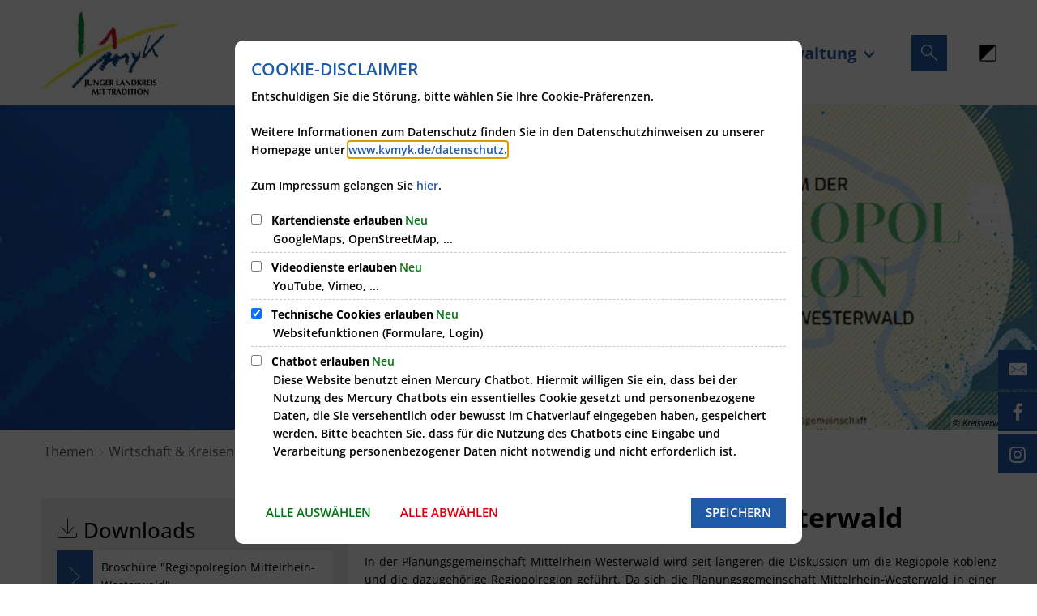

--- FILE ---
content_type: image/svg+xml
request_url: https://www.kvmyk.de/:res/img/Gruppe70.svg?fp=0574bd6aa2b5
body_size: 31907
content:
<svg xmlns="http://www.w3.org/2000/svg" width="816.45" height="467.164" viewBox="0 0 816.45 467.164">
  <g id="Gruppe_70" data-name="Gruppe 70" transform="translate(-330 -2799.591)" opacity="0.1">
    <path id="Pfad_2167" data-name="Pfad 2167" d="M97.636,9.99c0-1.5,2.5-.749,2.747-1.5.25.749,1.5.5,2.248.749V8.492l2.747.5L103.13,6.244c2.5,1.748,2.5-.749,5.245.749l-1-1.5c.749,0,1.5,1.748,3,.5.749-1.748-2.5-1.748-3-2.747.5-.5.749-1,1.249-.749.25-1-1-1.249-1.5-1.748l2-.749-.749.5,2.747,2.747c-.25.25-1.249.5-.749,1l2-.25c.5.749-1.5,1.249-.25,2h.749c.25.5-.25,1-.749,1.249.25-.5-.5-.749-.749-1-.5-.25-1-.25-1.249.25l.25,1h.749c.5.5-2.248,2,.5,2,.25.749-2,1.5,0,2.248l1.249-.749c.25.749-1.5,1.249-.25,2h.749l.25.5-2.5-.25.749,1.249-2.248-.5,1,1.748c-1,.749-1.5-1.5-2.747-.25.5,1.748,3.5,2.5,4.246,4.246a8.148,8.148,0,0,1,4,2.747l-.749,1.748c2.5-.25,1,2.248,1.748,2,.25-1-2-1.249-2.747-1.748,1,2.248,2.747,2.5,2,4.5l1.249-.749c.5.5-2.248,2,.5,2l-.25.5c-.5.25-2.747-1.748-2.5.25-3.247-1-2,1.5-2,1.5-.5.25-1.249.5-.749,1l2.5.25c-.5.25-1,.749-1.5.5-.749,2,2.248,1.748,3.5,2.747-1.748.25-1.748,2.248,0,2.747a1.41,1.41,0,0,0-1.5.5l3.746,3.5c-1,.5-1-1.5-2.248,0a9.213,9.213,0,0,0,2.747,2.5l-.749.5a21.673,21.673,0,0,1-1.5-4c-.5-.25-.25-.5-.5-.749-2.5-.5-1.5,7.493,1.5,8.991l-.25-1-.749-.25.5-2.248a1.5,1.5,0,0,1-1-.25c.5.749,3.247,1,1,2.747l2.747,2-2-1c-.749,1,2.747,3.5,2.5,4.246a.918.918,0,0,1-.25-.749,1.41,1.41,0,0,0-1.5.5s2,4.5,2.5,4.745l-2.5-.5c-.25,1.5,1.249,2,1.748,2.5-.25,1-2,1.5.25,2.5-.25.5-1.5.5-1,1.5.25.5,1,.25,2,.25l-.25-.5c-1,.749-1,3,0,4.5-.5-.25-1-.749-1.748-.5l3.5,4.246c-.749-.25-1-1.249-1.748-.749,3.247,1.748-3.746,2.747,1.249,3.5.25-.25,0-.749.25-1-3,2,2,4.5,1.5,4.5.5.749-.749,2.248-.749,2.248,1.748,1.748-3.746,6.244-5.245,4.5.749.25,1-.25,1.5-.5l.25-1c-2.5-.25-2.5,1.249-3.247,2.248,2.747,0,3.5,4.246,5.744,2-3,2,1,2-1,3.746l.749.25c.5.749-2.5,1.249-.749,2.248h.749c.5,1-2.248,1.5-.749,2.248h.749v.5l-2-.749c-.25,1,.749,2.5-1.748,3.247-.25-.25-1-.5-.749-1-3.5,1.5,2.5,2.5,1.249,4.745.5,1.249,2,.749,2.747.5l.749,3.5c1.5.749-3.247-1.5-1.5,1.249l2.248,1-2-.5c-.25,1.5,1.249,2,1.748,2.5l.5.25-1.5.749-.5-.25c.25-.5.749-.25,1.249-.25,0-1.748-3-2.5-3.247-3.247-2.248-.25-3.746,4.745.25,5.495v-.749l4,2.248c-4,1.5,2.747,1.5-1.249,3l2.747,2.5-3-.25c4,2-4.5,2.747-.5,4.745-1.748,0-1-1.5-3-.5-.25,1,1,1.249,1.5,1.748-.25.5-1.5.749-1,1.5h2.248c-.5,0-.5.5-.5.749l2-.25c-3.5,1.748-1,4,0,5-.5-.25-1-.5-1-1.249-.749-.25-1,.25-1.5.5,2.747,2.5,1.249,4,3.5,6.244-1.748-2.248-1.5.749-3.746.5,2.5.749-2.248,3,1,3.746l-2.248-.5,1.5,2.747c-.5,0-.25-.5-.5-.749h-.749c2,1-2.747,3.247,0,4.5-.749,1.5,2.5,2.5,1.748,5l1.249-.25c-1.748-.25-1.249,1.748-3,.5-1.249,1,3.5,3,3,4-.749.25-.749,1-.749,1.748h.749c.749.5-2.248,2,.5,2l-.25.5-2.248-.5.749,1.5c-2-1.5-3.247.25-4.745,1.249-.749,1.249,3.247.5.749,1.5h-.749l4.745,2-4.246-1.249,1,.749c3.247.25-4-2.5-.5-1.748-.25-1,3-1.249,1.748-2h-2c0-1.249.5-1.5.5-.5.25-.5,1.5-.749,1.249-1.5-1.5-1-1.249,1-2.248.749-1.748-1-3.247.749-3.5-.25h.749c-.25.5,0,1.748.749,1.748v-1l-.5,2c.5,0,1,0,1,.25-.749.5-1.5-1.5-2.5-.25,1.249.5.749,2.5,3.247,2v-.749l.749.25c-3,1.748,2.747,3.5,0,4-.25.5.25.749.749,1l2.248-1.249c-3,2.248,1,3.5,2.5,4.745h1.5c0-.25-.25-.5.5-.749-2.248,1.5.5,2,1.748,3.746-1.249.25-1.748-1.249-2.747-.5l-.25.5c-1.748-1-5.744-2.248-2.747-4-3.247,1.249-2.5-1.249-6.244-1.249,4.5,2.5,2,6.993,7.243,5.994-.5.25-1.249.5-.749,1l2-.25c-.25,1-1.5,2,.25,2.5l-1.249.749,1,.749,1.249-.749v2.747c-.749-.25-.749-1-1.748-.749l-1.249.749c-.749-.25-1-1.249-2-.749-.749.25-.25,1-.25,1.5h.749l-2.5-.25c-.25,1.5,1.748,1.5,3,2.248l1.5-.5a1.557,1.557,0,0,0-.749,1.249h2.248a1.41,1.41,0,0,1-1.5.5c-.25.5.25.749.749,1h1.5l-.25-.5.749.25a2.112,2.112,0,0,1-1.5.5c-.25,2.5,1.5.749,3,2.248l1.5-1.249,1.5,1.748c-1,.25-2-2-2.5.25a38.524,38.524,0,0,0-11.738-5.495h-.749c1.5,1.249,3,2.5,3,4.5l1.249-1-1,1.748,2,.5a.618.618,0,0,1,.25-1c-3,1.748,1.748,2,1.748,3.746-1-.5-3.746-1-3.746,0,.25-.5,1.5-.749,1.249-1.5h-2.5c.5-.25,1.249-.5,1-1.249h-2.5c.25-.5.749-.25,1-.25.25-.5-.25-1-.5-1.249l-2.5.5c3-1-.25-1.748-.25-2.5-1.5-.25-2.248.5-3.247,1.249,4.5,1.748-5,3.247.25,4.246l.25-.5c-2.747,1.249,4,3.247,4.745,5l1.5-.5.5.25-3,2.248-.5-.25c.5-.25,1.249-.5.749-1a4.87,4.87,0,0,1-3.746,0c-.749,2,3,1.5,1,3.746h2.248c-3.746,1.249,3.247,2.248-1.249,2.747,2,1.249-1,3,2.5,4.246a12.613,12.613,0,0,0,4.5-2.747c.5.5-2.248,2,.5,2-.5.749-1.748,2.747-.749,2.747-.25-.5-.749-.25-1.249-.25,0,1.5,3,2.248,2.747,2-.5,0-.25.5-.25.749.25.5,1.249.25,1.748.25.25-.25,0-.749.5-.749-.25,3.247-6.993-.749-4.5,3.5-2.5.749.25,2,0,2.248-.5-1.249-3.247-.749-1.249-2.5-2.747-.5-3.5-5-7.243-3.247a.917.917,0,0,1-.25-.749,1.41,1.41,0,0,0-1.5.5c1.5,1.748,0,3.5,1,5.495.749-1.5,1.748.25,3.247-.25.5-.749-.5-1-1-1.5,2.747.5,3.247,3.5,6.494,4.5-.25.25-1,.749-.749,1.249l.749.5,1.249-.749v1.748c2-1.5,3.746,1.249,4.5,2.248-.5.25-1.249.5-.749,1l1,.749c-2.5-.25-4.745-4.5-6.494-2.5a1.872,1.872,0,0,1,1.249-.25c.25-.5-.5-.749-1-1.249l-2,.5c.25-.5,1.5-.5,1-1.5-1.249-1.249-1.249.749-2.248.5-.749,1,.5,2.5,1.249,3-1,1,.25,3.247,2,3.746.25.749,1.5.5,2.248.5.25-.749,2.5-2,0-2.747l2.248.749c-.25,1.5-2.747,1.5,0,2.747-.749.5-1.5-1.5-2.747-.5v1.249h1c1,1-2.747.25-1,1.748l1.5,1.249c-2,0-1.249-1.5-3-1.748.749,0,2.248,0,2-.749-1.5-1.5-3.5,1.5-3.5-1l-2,.25c-2,1.249,1.5-.5.5-1.249-1.748-.5-1.5,2.248-3.247.5l.25-.5c-.749-.25-1,.25-1.5.749v1l.749.25c-.749,1.249-.749-1.748-2.747-.5.749,1.5,2,1.5.5,3.247,1.5-2,3.746,1,5.744,1.5l-.5-2c2,.5,1.748,2,3.5,2.747-1.249.25-1.748-1.249-2.747-.5v1.249h.749c1,.5-2,1.249-.25,2,.749-1.5,3.5-1,3.247.5l2,1.5-2.5,1.748L120.613,252l-3.5-2.248-2,1.5c.25-1.5-1.748-1.5-3-2.248.749,1.249-.5,2,.749,3.5,1-1.748,3.247.749,4.5,1.249l.25.5c-.749.5-1.5-1.5-2.747-.5l1.748,2.5c-.5-.25-.749-.749-1.5-.5v2c-.5-.25-1-1.249-1.748-.749-1.748,1.5,2.747,1.249-.5,2.5l1.249,1.5c-1,.25-1.748-1.249-2.747-.25,1.249,1,2,3,4.745,3l-.25-.5h1c.5.25-2.5,2,0,2l.25.5-4-1.748-.5,3a1.5,1.5,0,0,0-1-.25c.5-.25.749-.749,1.5-.749l-.5-1.249-2.747.749,3-1.748c.25-1.5-1.748-.749-2-2.248-1.5,0-2,1.5-3.247,0-.25,0-1,0-1,.25l-.25,1c.749-.25,4,1,2.747,1.5-1.249-.749-5.495-1.748-2.5-3.746h-2.248c.25-.25,1-.749.749-1.249a1.547,1.547,0,0,0-2,.25c-3.746,1.5,2.747,1.5-1.249,3.247l1,.749,1.249-.749c-.25,1.5,4,1.249.5,2l2.747,2.5-13.237-9.491-2,.5c3.5-1.5-2.747-2.5,1.249-3.5L89.144,251.5l2.747.5c.749-3,3,2.747,3-1l-3.5-1c3,.5-3.5-3.247-3.5-4.246.5.749,1.5.5,2.5.5l-2.248-3.746c.25.749,1.5.5,2.248.5-.5-1.249-2.747-2.248-1.748-3l.749.25c-1-1.748,0-2.747-3-3a2.057,2.057,0,0,0,1.249-2c-.25-.5-.749-.5-1.249-.5.5-.25,1-.749,1.748-.5l-.25-.5c-2,0-3.746,0-5-1.249,2.747-.25,3-3,5.495-3.5v1.249c2.5-.749,2.747,2.747,4.246.25l1.249-1.249c-3.247.5-1-.749-3.746-1.249.5-.25,1.249-.5.749-1-2.5,1-3.247-.749-3.746-1.249,1.748,2.248,1.748-.749,4-.5l-.25-.5H88.644c2.5.25-.25-1.5,1.748-1.5-2.5-.5-3.247,1.748-5.245,1.748,1.748-.25,1-1.249,2.747-2.5H85.647c.749-.25,1.249-1,.25-1.5l-1-1.249,2.747-.749c-.5.25-1.249.5-.749,1l3,.25c-2.248-2.248,3-1.748,2.747-2h.749c1.249-1-1.5-1.748-1.5-2.248,1.5-2-2.5-1-3.5-2.248-.25,1.249,1.249,2.5-1.5,3l1.249-.749c.25-1-1-.749-2-1-1.748,1.249,2.5-1.249-.749-1.748.25.749,4,1.249,4.246-.749l-.25-1c-1.5,1-1-2-2.248-1.748a3.358,3.358,0,0,0,2.248.5,29.967,29.967,0,0,1-2.5-4.745c2.248,1.5,3.5-.5,4.745-1.748,1.5-1-3-3-.25-4.246l-1.249-1c.5-.25,1.5-.5,1.249-1.249-.749-.25-1,.25-1.5.5l-2.747-1.5c3-1.249-1-3.247-1.748-4.246a1.872,1.872,0,0,0-1.249-.25l2.747.5-2.248-2.747,1.5-.5-.5.25c2,1-1.249,2.747,1.5,3-.25-.5.25-1.249-.5-1.5h2.248c3.247-.5-.749,3,2.747,2.5v-1c-.25,0-1,0-1-.25H92.89c-1.5-.25.25-1.5-.25-2.5l-2,.25c2-1.5-.5-1.5-1-2.747h-.749c-.749-3,6.494-2.248,2.248-4.5-2.5,1.249,2-.5,0-1.249l-3.746,1.5c.25-.25,1-.749,1.5-.5.5-1.748-2.248-1.5-2.747-2.5l1.249-1.5c1.5.25,4.5,3,5.495,1.249a1.24,1.24,0,0,0,1.5.5c.25-1.748-2.747-3.5-5.245-4.745l-1.5.5,3.5-3-1.5-.5c.5-.25,1-.749.749-1.249H88.145c.749-.25,1.249-1,.25-1.5l-1-.749c.5-.25,1-.749,1.748-.5.25-1.5-2-.5-1.5-1.748,1.748-.25,2.248,1.249,4.5,1.748,4.246-1-1-2.747-.5-4,1,.5,1.748-4-.749-4.5.749.25,1.249-.25,1.748-.5.25-1-2.248-1.249-.749-2.248h.749c-.5-1-2.248-3-1.748-3h.749l-1.5-1.748c.25-2.747,4-5,4-5-1-1.748,1.249-2.248-1-3.247l-4.5.749c3-1.748,1.249-3.247,3-4.246.25-.749-4.246-1-4.745-1.748l1.5-.5-2.248-2.747a3.743,3.743,0,0,0,2.5.5c.25-1.5-2.747-.749-.5-2,1,1.5,2.248.749,3.746,0,0-2-5-2.248-1.748-4.246-2,.5-2.747-.5-3.746-1.249,1.249-1.249,1.249-3.5,2.5-4,.25-1-1-1.249-1.5-1.748,1,0,2-.749,1.748-1.5h-1c2.5-1-.5-2.5-1.748-3.746.5-.25.749-.749,1.5-.5-.25-1.249-.5-1.249-1.748-2,.749-1.748,4.246-1,4.5-3.247l-2.5-.25c.25-.25,1-.25,1.249-.25.25-.749-1-1.249-1.5-1.748l2.747-2.747-1-.749a2.111,2.111,0,0,1,1.5-.5c-.749-1.5-3-2.5-4.745-4,1-.5,1.5-1,1.249-1.748H86.9c3.247-2.248-3.5-3.247-3-5a2.518,2.518,0,0,0,2.747.749v-.5c1,.5,2.747.749,1.748,2.5,3.247-.5,1.748-1.748,4-2.747a4.019,4.019,0,0,1-3.746-1c.749-.25.749-1.249.749-1.748-.25-.25-1-.25-1.249-.25.749-2.5,1.249-2,0-4.5.5-.25.749-.749,1.5-.749.25-.5-.25-.749-.749-1-2,1.748-2.747-.749-3.247-.749-.25-1.249,4.5-1.748,1.5-3.5,1.5-1,1.5-.749,3.746-.5-1.249-2.248-3-3.5-5.495-5l2.747-2.5c2.248.25,2.248,2.248,4.5,1.748-.25-2-5-2.5-1.249-4.5l-2,.5c-2,1.249,1-.25.25-1,1,0,2,1,3,.5l-4-3.746c.749-.5,1.5,1.5,2.747.5V66.185a2.716,2.716,0,0,1-1.249-.25h2.5c-.5-2.248-3.5-2.747-5.245-4.5,1,.749,3.746.749,3.746,0-.5.25-1.249.5-.749,1l2.248-.5c-2.248-.749,1.748-3.247-.5-4,.25-.25,1-.749.749-1.249-.749-1.249-1.5,0-2.248,0-2.5-.25-2.747-3-4.5-1,2-.5.749-2,0-2.248,2-2,2,.25,5.744.25v-1c-.5,0-1,0-1-.25H93.14c-3.247-1.748,3-1.5-.749-3.5.749-.5,2,0,1.5-1.249-.749-1.249-2,.25-3,0a2.547,2.547,0,0,0,1.249-2,1.5,1.5,0,0,0-1-.25,2.057,2.057,0,0,0,1.249-2c-2,.25-.5-1.748-2.747-1.249l.749-.5c-.25.5.25.749.749,1h1.5c0-1-1.5-1.5-2.248-2.248l-2.5.5c1.5-.5,1.748-1.5,2-1.5.5.749,1.5.5,2.5.5.5-.749-.749-1-1-1.5a2.111,2.111,0,0,1,1.5-.5c.749-2-2.747-1.748-3-2.747h1.5V33.967h1.5a1.2,1.2,0,0,1,.749-1.748c-.25.5.5.749.749,1h1.5c-.5-3-6.743-4.246-7.243-6.494.5.5,1.5.25,2.248.5.5-1.249-2.248-.749-.25-2v.5c2.5.25,3-.5,5.245.749.749-2-2.5-1.748-2.747-2.747-.5-1,2.5-1.5,0-1.748,1-.749,2.248-3.5,0-2.747,2,1,2.5-.25,4.246-.749-.25-.25.25-1.249-.25-1.5h-1c1-.5,1.5-1,1.249-1.748l-.749-.25.749-2.248h-.749c3-1-.25-2.248-1.748-3.746l2.747,1Z" transform="translate(454.147 2799.591)" fill="#fff"/>
    <path id="Pfad_2168" data-name="Pfad 2168" d="M96.8,56.249c-1.748-.749,2.747,1.5,0,2,.749-1.748-2.5-1.748-3-2.747l3,.749Z" transform="translate(470.47 2882.706)" fill="#fff"/>
    <path id="Pfad_2169" data-name="Pfad 2169" d="M96.4,63c-.25.5.25.749.5,1.249h.749V65L95.4,63.749l1-.749Z" transform="translate(472.867 2893.937)" fill="#fff"/>
    <path id="Pfad_2170" data-name="Pfad 2170" d="M96.748,45.349c-1.249-1,2,2,0,2.747.5-2.5-2-2.248-2.248-3.5l2.248.749Z" transform="translate(471.519 2866.383)" fill="#fff"/>
    <path id="Pfad_2171" data-name="Pfad 2171" d="M96.349,54.3c-.25.5,0,1,.5,1.5l.5-.25v1l-1.748-1.5.749-.749Z" transform="translate(473.166 2880.908)" fill="#fff"/>
    <path id="Pfad_2172" data-name="Pfad 2172" d="M96.8,27.649c-1.748-.749,2.747,1.5,0,2,.749-1.748-2.5-1.748-3-2.747l3,.749Z" transform="translate(470.47 2839.875)" fill="#fff"/>
    <path id="Pfad_2173" data-name="Pfad 2173" d="M96.4,34.4c-.25.5.25.749.5,1.249h.749V36.4L95.4,35.149l1-.749Z" transform="translate(472.867 2851.107)" fill="#fff"/>
    <path id="Pfad_2178" data-name="Pfad 2178" d="M86.8,18.6v-.5l2,1-.25.25L86.8,18.6Z" transform="translate(459.988 2826.697)" fill="#fff"/>
    <path id="Pfad_2179" data-name="Pfad 2179" d="M84.747,35.6,81.5,33.1l2.248.5,1,2Z" transform="translate(452.051 2849.16)" fill="#fff"/>
    <path id="Pfad_2180" data-name="Pfad 2180" d="M83.7,32.7l-.5-.5,2.5-1,.25.25L83.7,32.7Z" transform="translate(454.596 2846.315)" fill="#fff"/>
    <path id="Pfad_2181" data-name="Pfad 2181" d="M98.6,26.748,95.6,25l1.5.749,1.5,1Z" transform="translate(473.166 2837.03)" fill="#fff"/>
    <path id="Pfad_2182" data-name="Pfad 2182" d="M100.5,23.549c-.25.25-1,.5-.749,1H99l.749-1.748.749.749Z" transform="translate(478.258 2833.736)" fill="#fff"/>
    <path id="Pfad_2183" data-name="Pfad 2183" d="M85.548,35c0,1-1.249,1.748-2,2,.749-.749,1.748-2-.25-2.5l2.248.5Z" transform="translate(454.746 2851.257)" fill="#fff"/>
    <path id="Pfad_2184" data-name="Pfad 2184" d="M87.847,33.749c-2-.5-.749,2.248-2.747.749l2-1.5.749.749Z" transform="translate(457.442 2849.01)" fill="#fff"/>
    <path id="Pfad_2185" data-name="Pfad 2185" d="M100.6,26.75l.25-.25,1.5,1.249h-.25c-1-1.249-2.747-.25-3.5-.25.749-.25,2.5,0,2-.749Z" transform="translate(477.659 2839.276)" fill="#fff"/>
    <path id="Pfad_2186" data-name="Pfad 2186" d="M99.148,31.849,96.9,30.6l2.248.749v.5Z" transform="translate(475.113 2845.417)" fill="#fff"/>
    <path id="Pfad_2187" data-name="Pfad 2187" d="M89.1,38.6l-2,.5,1.249-1,.749.5Z" transform="translate(460.437 2856.648)" fill="#fff"/>
    <path id="Pfad_2188" data-name="Pfad 2188" d="M89.8,41.049c-1.748-.749,2.747,1.5,0,2,.749-1.748-2.5-1.748-3-2.747l3,.749Z" transform="translate(459.988 2859.943)" fill="#fff"/>
    <path id="Pfad_2189" data-name="Pfad 2189" d="M103.464,32.408l-1.249.749-1,2.5c1.249-.25-7.243-3.5-3-.25l-.5.25.25-2.5.5-.25c2.248,2.747,2.747-.749,5-.5Z" transform="translate(475.292 2848.104)" fill="#fff"/>
    <path id="Pfad_2190" data-name="Pfad 2190" d="M97.848,37.249,96.1,37.5,95.6,36c1,.25,1,.749,2.248,1.249Z" transform="translate(473.166 2853.503)" fill="#fff"/>
    <path id="Pfad_2191" data-name="Pfad 2191" d="M97.749,41.145c.5-.5,1.5-.749,1.249-1.5l-2.5-.25c.749-.5,3.5-1.5,2-3l3,2.248-3.746,2.5Z" transform="translate(474.514 2854.103)" fill="#fff"/>
    <path id="Pfad_2192" data-name="Pfad 2192" d="M87.648,48.6l-2.248-1h.749l1.5,1Z" transform="translate(457.891 2870.875)" fill="#fff"/>
    <path id="Pfad_2193" data-name="Pfad 2193" d="M99.2,40.6l-2-1.5,2,.749Z" transform="translate(475.562 2858.146)" fill="#fff"/>
    <path id="Pfad_2194" data-name="Pfad 2194" d="M87,49.4l.25-1.249L88,47.9l-1,1.5Z" transform="translate(460.287 2871.324)" fill="#fff"/>
    <path id="Pfad_2195" data-name="Pfad 2195" d="M90.645,50.056l-1.5,1.748-3.746-2.5c1.5,1.5,3.5-1.249,5.245.749Z" transform="translate(457.891 2873.414)" fill="#fff"/>
    <path id="Pfad_2196" data-name="Pfad 2196" d="M89.4,47.8c-.25.5.25.749.5,1.249h.749V49.8L88.4,48.549l1-.749Z" transform="translate(462.384 2871.174)" fill="#fff"/>
    <path id="Pfad_2197" data-name="Pfad 2197" d="M98.8,41.15l.25-.25,2,.749-.25.5-2-1Z" transform="translate(477.958 2860.841)" fill="#fff"/>
    <path id="Pfad_2198" data-name="Pfad 2198" d="M98.2,46.45l.5-.25,1.748,1.5-.25.25-2-1.5Z" transform="translate(477.06 2868.778)" fill="#fff"/>
    <path id="Pfad_2199" data-name="Pfad 2199" d="M98.1,47.45l.25-.25,2,.749-.5.5-1.748-1Z" transform="translate(476.91 2870.275)" fill="#fff"/>
    <path id="Pfad_2200" data-name="Pfad 2200" d="M87.749,56C88,57,89,60.246,89,60.246A3.49,3.49,0,0,0,87.5,58.5c.25-.5.749-.25,1-.25L87,56.5s1.5-.5.749-.5Z" transform="translate(460.287 2883.455)" fill="#fff"/>
    <path id="Pfad_2201" data-name="Pfad 2201" d="M85.3,59.549l.749-1.249H86.8l-1.5,1.249Z" transform="translate(457.741 2886.898)" fill="#fff"/>
    <path id="Pfad_2202" data-name="Pfad 2202" d="M84.5,61.25l.25-.25,1.748.749-.25.25L84.5,61.25Z" transform="translate(456.543 2890.942)" fill="#fff"/>
    <path id="Pfad_2203" data-name="Pfad 2203" d="M99.8,52.85l.25-.25,2,.749-.5.5-1.748-1Z" transform="translate(479.456 2878.363)" fill="#fff"/>
    <path id="Pfad_2204" data-name="Pfad 2204" d="M88.4,66.3l-.749,1.748C86.4,68.3,85.9,67.3,84.9,66.8c.5-.25.749-.749,1.5-.5l-1.249-2c2.248.25,1.748,1.5,3.247,2Z" transform="translate(457.142 2895.884)" fill="#fff"/>
    <path id="Pfad_2205" data-name="Pfad 2205" d="M98.5,55.2c.25.5,0,1.748,1.249,1.5L98.5,58.2c.25-.25,1.5-2.5-.5-2.248l.5-.749Z" transform="translate(476.76 2882.256)" fill="#fff"/>
    <path id="Pfad_2206" data-name="Pfad 2206" d="M84.748,72.7,83,72.2l.749-.5,1,1Z" transform="translate(454.297 2906.966)" fill="#fff"/>
    <path id="Pfad_2207" data-name="Pfad 2207" d="M103.646,63.3,99.4,60.8l4.246,1.748V63.3Z" transform="translate(478.857 2890.642)" fill="#fff"/>
    <path id="Pfad_2208" data-name="Pfad 2208" d="M86.545,75.5,85.8,77.247l-4-2.747c2,0,2.747,3,4.745,1Z" transform="translate(452.5 2911.159)" fill="#fff"/>
    <path id="Pfad_2209" data-name="Pfad 2209" d="M99.648,64c.749.5-2,.5-1.5,1.249L97.9,65l1.748-1Z" transform="translate(476.61 2895.435)" fill="#fff"/>
    <path id="Pfad_2210" data-name="Pfad 2210" d="M97.8,68.8l.25-.5,2.248,1.249-.25.5L97.8,68.8Z" transform="translate(476.461 2901.874)" fill="#fff"/>
    <path id="Pfad_2211" data-name="Pfad 2211" d="M100.344,73.767l2.747,2c-3.746,1.249,2.248,1-.749,2.747l-2.248,1.5-4.745-3.746c1-.25.749-1,.749-1.748h-.749l.749-2.248-.25.25-1.249-.25.25-.25c2.5-.5,4.246,5.245,5.495,1.748Z" transform="translate(471.668 2907.396)" fill="#fff"/>
    <path id="Pfad_2212" data-name="Pfad 2212" d="M96.049,71.4c-.25,1,1,1.249,1.5,1.748L95.3,71.9l.749-.5Z" transform="translate(472.717 2906.517)" fill="#fff"/>
    <path id="Pfad_2213" data-name="Pfad 2213" d="M83.5,80.65l.25-.25,3.5,1.748-.5.5-3.247-2Z" transform="translate(455.046 2919.995)" fill="#fff"/>
    <path id="Pfad_2214" data-name="Pfad 2214" d="M100.9,68.4l.25-.5,1.748,1-.25.25L100.9,68.4Z" transform="translate(481.103 2901.275)" fill="#fff"/>
    <path id="Pfad_2215" data-name="Pfad 2215" d="M88.048,85.768l-.749.5L85.8,84.52c.749-.25,1.249,1,2.248,1.249Z" transform="translate(458.49 2926.115)" fill="#fff"/>
    <path id="Pfad_2216" data-name="Pfad 2216" d="M84.7,90.8l2.5.5.25.25-2,1.5-.25-.25c.5-.25,1-.749.749-1.249-2-1.5-1.249,2-2.747,0,.25,0,2,.25,1.5-.749Z" transform="translate(454.596 2935.569)" fill="#fff"/>
    <path id="Pfad_2217" data-name="Pfad 2217" d="M97.1,84.942c-1-1.5,1.748-1.5,2.5-2.248,1.249-2.5,2.747,1.5,5,1.249v1.249h.749l.25.5c-.5-1-2.747-2.747-4-1.5-3,.749,0,2-.25,2.248-2-1.249-3.5-2.5-5.744-1.5,0-.25.749,0,1.5,0Z" transform="translate(473.166 2922.196)" fill="#fff"/>
    <path id="Pfad_2218" data-name="Pfad 2218" d="M87.6,90.45l.5-.25,2.248,1.748-.5.25L87.6,90.45Z" transform="translate(461.186 2934.671)" fill="#fff"/>
    <path id="Pfad_2219" data-name="Pfad 2219" d="M88.9,94.594c-1,.25-1.5-1.249-2.5-.25v.5l-1.5-.5a2.788,2.788,0,0,1,4,.25Z" transform="translate(457.142 2939.768)" fill="#fff"/>
    <path id="Pfad_2220" data-name="Pfad 2220" d="M101.847,85.349c0-.25-.25-.5.5-.749l-1,1.748c2,0,2.5-.5,4.246.5.25.749-1.249,1-1.748,1.5-1-.5-3.5-1-3.746,0,.25-.5,1.5-.749,1.249-1.5h-2.5c2-.749-.25-1.748-.25-2l3.247.5Z" transform="translate(477.659 2926.284)" fill="#fff"/>
    <path id="Pfad_2221" data-name="Pfad 2221" d="M99.9,83.95V83.7l2.248.749-.5.5-1.748-1Z" transform="translate(479.606 2924.936)" fill="#fff"/>
    <path id="Pfad_2222" data-name="Pfad 2222" d="M100.248,88.3c-.5.5-1.5.749-1.249,1.5.5.5,1.249.25,2,.25v-.5l3,.5.25-.5-.5,1.249C101.5,88.3,99.5,92.546,98,89.3l2.248-1Z" transform="translate(476.76 2931.825)" fill="#fff"/>
    <path id="Pfad_2223" data-name="Pfad 2223" d="M88.4,99.3H87.65l-.25-2.5c.5.5,3.247,1,1,2.5Z" transform="translate(460.886 2944.554)" fill="#fff"/>
    <path id="Pfad_2224" data-name="Pfad 2224" d="M98,98c1,1.748.5,2.248,0,2.747-.25-.749,1.5-1,.25-2L96,99.5,98,98Z" transform="translate(473.765 2946.352)" fill="#fff"/>
    <path id="Pfad_2225" data-name="Pfad 2225" d="M100.249,96.2c.749.25.25,1,.5,1.5,1.5,0,.749-.25,1.5.5L99.5,96.7l.749-.5Z" transform="translate(479.006 2943.656)" fill="#fff"/>
    <path id="Pfad_2226" data-name="Pfad 2226" d="M90.4,104.547h-.25l-.25-.5h.749c.25-.5-.749,1.5.5,1.748l1.249-.749c2,1.249,1.5,2-1,3.5,1,1.249,1,1.748,0,2.747l-4-2.747,2,.5L85.9,105.3c2.248-1.5,2-1.249,4.5-.749Z" transform="translate(458.64 2955.289)" fill="#fff"/>
    <path id="Pfad_2227" data-name="Pfad 2227" d="M90.4,111.944v-.5l2.5.25c.25-.25,0-.749.5-.749h1.5l-.25-1.5L91.9,110.2a1.41,1.41,0,0,1,1.5-.5l-.25-1.5-2.747.749c.25-.5,1.5-.749,1.249-1.249l2.747.749c-.749-1.5.5-2.5,1.748-2.747-.5.25-1.5.749-1.249,1.5.25.5,1.5.25,2,.25-.25-.5.5-.749.749-1l1.249,2c-.749-.25-1-1.249-2-.749a3.6,3.6,0,0,0,2.248,2.747c-1.5.5-1-2-2.5-.25l1.748,2.5c-.5-.25-.25-.749-.25-1-2.248-.25-2.248,1.249-3,2.248l2.747,2c-2.5-.5-3-2.747-5.744-2.5l.25,1h.749l-.749,1.748,2,.25.25-.5,2,.5.5.25-2,1.5-.5-.25c.5-.25,1.249-.5,1-1.249-2.248,1.5-4-1.748-5.994.25,3-1.748-1.748-3.247-.25-4.246l-2.5-2.5c1,.25.749,2.248,3.5,1.748Z" transform="translate(460.137 2957.882)" fill="#fff"/>
    <path id="Pfad_2228" data-name="Pfad 2228" d="M92.25,110c2-.749-.25-1.5-.25-2l1.748.749L92.25,110Z" transform="translate(467.775 2961.327)" fill="#fff"/>
    <path id="Pfad_2229" data-name="Pfad 2229" d="M92.945,112c-.25-.5.25-.749.749-1,.5.25-2.5,2.5-1,2.747l.5.25-1.249.749-.5-.25c.25-.25,1-.25,1.249-.25l-.25-1.5L89.7,113.5a1.41,1.41,0,0,1,1.5-.5c.25-.5-.25-.749-.749-1l-2.248.5c2-1,2-1,4.745-.5Z" transform="translate(462.084 2965.82)" fill="#fff"/>
    <path id="Pfad_2230" data-name="Pfad 2230" d="M93.548,111.549,91.3,110.3l2.248.5v.749Z" transform="translate(466.727 2964.771)" fill="#fff"/>
    <path id="Pfad_2231" data-name="Pfad 2231" d="M99.6,102c-2,.749.25,1.5.25,2L97.6,102.749l2-.749Z" transform="translate(476.161 2952.342)" fill="#fff"/>
    <path id="Pfad_2232" data-name="Pfad 2232" d="M145.244,110.567l2.5.25.25-.749-.749,2c3,.5,3.247-1.748,5.495-3.247l-2.248-3.5a2.966,2.966,0,0,0,2-2.5c-2-1-2,3.247-3.5,0,2.747-3.746,5,2.747,5.245,3.5-.5.25-.5,1-.5,1.249,0,0,5.495-.25,2.248-3,3.247.5.25-3,3.5-2.248a21.2,21.2,0,0,0-2-4.246l2.747.749c0-.5.749-1.5,0-2h-1c3.247-.5,2,3.746,4,4.5-1.249-.5-1.5-1.748-2.747-1.748,1,2.747,4.5,4.5,4.5,4.5l.749.25.25-2.5-3,.749c2-1.5,5.245-2.747,3-5,.25,1,1.249,1.249,2.5,1.249,0-.5-.25-1,.5-1.249l1.748.25-.5-.25.25-.749.749.25-.5,1.5h2l-.749,2a5.034,5.034,0,0,0,5.245-3c-1-1.5-2.248-3.5-3.5-5.245l3,1.5c2-1.249,2-4,1-4.745,1.249-1.249,3.247,0,3.746-2l2.5,1.249v-3c.25,1,1.249,1.249,2.5,1.249.5-1-.5-1.748-1-2.248,2.248.5,1.5,3,4.745,3.247v-1a2.5,2.5,0,0,0-.749,2l.25.5,3.247-1.249-.749-2.5,2.747,1c.5-1-.749-1.5-1-2.248,3.5-2,5,4.745,8.492,2.747,1.5,1.748,2.5-2.747.5-5.245-.25.749.25,1.249.5,1.748l-1,.749-2.5-3.746c1,.25,1.5,1,2.747,1,.749-1-.5-1.748-.749-2.5,1.5-.5,2-1.5,2.5-1.748l-1,2,2.5.25c-.749,1.748,1.5,1.249,1.748,1.748v4.246a26.64,26.64,0,0,1,2.5-3.746c.25,1,1.249,1.249,2.5,1.249a7.615,7.615,0,0,0,.749-4c-.25.749,10.739,6.993,10.739,6.993s.5,1.249-1.249,3.5c0,0-7.992,9.99-8.242,12.238-3-.25,0-4.246-3-4.5.5,1.249-4.5,3.5-1.748,5.744-.749-.749-.749-2-2-1.5-1,1.5,1.748,3.247,1,4.5-1-3.247-3.746-7.493-7.243-6.743-1.748-2.747-2.747-.25-1,.749,0,0-3.5,7.493-.5,6.743l-.5-3c.5.5.749,2,1.748,1.748-.5,2-2.5.749-3.247,2.747.5-.5,0-1.5-.25-1.748l-2.248.5c-2,2.248,1.5,3.5-2.248,3.746.5-.25,1-1,1.748-.5.5-.5-.25-1.249-.5-1.748-1-.25-2-.749-2.5.25l.5-.25-.5.25-2.248-4.246c.25,1,1.249,1.249,2.248,1.249.25-1.748-3.5-2.248-4.5-1.5l2,4.246c-2,.25-1.249,3-.749,2.747l-2.248-.5-.25,1.748c.749,1.249-.5-.5,0-1-.5-.5-1,.25-1.748.5l.749,2c-.749-1-3.247-2-.5-3.746l-4.246-1.249c.5,1.249-.25,3.5,1.5,3.746v1c-2-1.249-1.748-.25-4.5-1.748-.25,1.748-.5,1.748-3.746.749l.5,3c-.749-4.5-1.249,3.247-4.5,2l-3.5-2.248c-1,.25-1.249-2-2.747-1v1c-2.248,0,0,2,0,2l-.749-.25.25-.749.5.25-.5,3c-.25-1-4.246,1.249-4.246,1.249l2.747-.25c-.749,2.5-3.247,1.748-4.5,4l-.749-2c-1.249-.5-2.248,1.249-3,1.5-.749,1,.5,1.5.749,2.5-.5-2.248-2.5-1.5-4.246,0-1.748,2,2.248,2.248-1,3.746l2,4.246-.749.5c1.249-3.5-2.747-.5-1.5-4-1-.5-2,.749-2.747,1.249a4.473,4.473,0,0,1,1.249-1.748c0-1-2.5-2.248-2.747-.749.749-.749,2-.749,1.5-2-1.748-2-2.5,2.5-3.746-1l-2.747-.25c3-1.748,4-3,3-6.993,1.249-.25,3.247-2.5.749-4l2,.749c1.249-3.5-5.994-6.494-2-9.241.749,1,3.746,1,2,3.5Z" transform="translate(538.909 2915.053)" fill="#fff"/>
    <path id="Pfad_2233" data-name="Pfad 2233" d="M182.837,89.172c4-.25,4.745-4.246,8.741-5l-.25,1.748c.5,0,1.5.5,2-.25l.25-.749c.25,1.748,4.5,3.247,3.5,5.245l.749-6.244c-.25,1,.749,2.5-.749,2.747-1.748-3.746,2-2.747-.5-5.994,3.5,3,3.746-2.248,7.493-2.5,1.748,2.747,2,0,4.246,0,.25-.749.749-1.748,0-2l-.749-.25c1,.25,1.748,1.249,2.747,1,0-.5.749-1.748,0-2l-.25.5-.749-.25v-.5l4,.749c-.5.25-.25.749-.5,1.249,2.747.5,3.247-.749,4.745-2.5l-1-1.5c1,.25,1.5,1,2.747,1,.749-1-.5-1.748-.749-2.5,3-.5,2.747,5.744,5.495,2.747l.749.25c1.249-2.248-2-4.246-2.248-5.495,3,3.247,5.495-2.5,7.992-1.748.5.5.5,1.249,1.249,1.249l-2.5,2.5c-.749-.749-.749-2-1.748-1.748,0,1.5,1.5,4.246.5,5.994l2.5.5c-.5.5-1.249.5-1.249,1.249,1.5,1.748,1.5-.749,3.5-.25l.25-.749.749.25c-.5.25-.25,2.5-.25,2.5-.749-1.249,5.245-2,1.748-4,0,0,5.495-1.5,2.5-4.745.5-.25-.749-1.5-.749-5,.749-.5,2.248.25,2-1.249l-.749,2h2c-1,.749-.749,2.747.5,3.746,2.248,1.249,1.5-.749,3.5-1a5.79,5.79,0,0,0,.749-4l-1-1.5,4.745-2.5c-.749,1,.5,1.748.749,2.5-1.748-.749-2,3.247-2,3.247l1.5-1,.749,1c-1-.749-2,.749-2.747,1-.25-.5-.5-1.249-1.249-1.249.25,1.249,10.74,3.247,10.74,3.247l-3.5,9.491-6.743,3-2-.749.25,3.5c.5,1.249-1.249,2.248-1.249,2.248a3.388,3.388,0,0,0-2.747-1.748c3,2.248-1.748,3.247.5,5.994l-3-1.5v.5c-1.5-.749-.749-3.247-2.5-4.745-2.248-.5-4.246,2.747-6.743.5.25,1.249,2.5,6.244,4.5,5.245l.25-.749h1a5.224,5.224,0,0,0-.749,3.5l-1,.749c.5-2-.749-2.5-2.248-3.5v2c-1,1-1.249-2.248-2.747-.749,1.249.5.5,3,2.248,4-1.249.25-1.249-2-2.747-1l.749,2.5-3.5-3.247c-1,.25-3.746,2.747-2.248,3.5-.5-.25-.25-.749-.25-1.249-2.5,2.248-7.742-2.5-6.244,3.5l-2.747,1a1.234,1.234,0,0,1,1.748-.25c1.249-3-2.5-2.5.5-4.745,0,0-3.247,2.5-2.248,3.746-2.248-4.5-4,1.748-5.994-2.5,1.249,1.249-.749,3.746,1.249,4.246l-3.247,3.5c.749-.25,1.249.5,1.5,1l-1,.749c-1.249-1.249-1-5-4-3.746-2.747,1.5,1.249-.25.749-1l-2.747,3.247-3.746-3.247-.25,2.5c-1.748-1.748-2-4.5-5-5.245-2.248,1.748-.25,5.744-.25,5.744v2c3-4,3,4,5.495.749l1.249,1.748c-4.5,1.5,2.5,2.747-2,4.246l.749,2-2.747,1.249c-4.5-1,4.246-5.994-2.5-3.746l-2.248-4c.5-.25.25-.749.5-1.249-1,.25-2.248,3.247-1,5l-2.747,2,1.748-2.747-2.5-.5c.5-.25,1.249-.749,1-1.5l-3.5.25c2,3.5-3,3.746-2.248,7.243-3.247-5.495-7.742-8.741-9.99-14.985.25.749,1.249.5,2,.749-1.748-.749-1-5-1.249-4.745l.749.25.25-.749c-1.5,2.248,0,5,2.248,6.244,2.248,1.748,2.248-1.5,3.247-2.248l-1.249-1.748,2.248-.25-.749-3c1.748,2.747,2.248,0,4.5,0l.25-1.748h-1c2.747-1.748.25-3.5-1-5.744,1.748,1.249,1.748-4.5,3-.5Z" transform="translate(583.985 2889.744)" fill="#fff"/>
    <path id="Pfad_2234" data-name="Pfad 2234" d="M205.42,79.669l2.747,1c.749-2-2-1-1.249-2.747l3,1.5c0-1,.749-1.748,0-2.248l-.749-.25c2.5,2.248,3.247-.749,4.745-1.249l-1-1.5c2.747-.25,2-2,4.745-.25.5-1-.749-1.5-1-2.248,1.249-.25,1.249,2,2.747,1l.25-1,.749.25-1.5,3c0-.5-.749-.749-1-.749.749,1.249,3.247,3,3.746,2.5-.5.5,8.492-3,8.492-3s4.745-3.5,4-4.745c-.5-.5-1.249.25-1.748.5-.5-.25-.25-1-.25-1.249l-2,.749,1-1.5c1-.749,1.249,2.248,2.747,1,1-1.748,3.746,1,3.746,1-1.748-2.747,2.248-.25,1.748-2.747l-2.248-3.5,2.747,1-1-2.248c1,.5,3,1.249,2.248,3.5,2.248.749,2.747-1.249,3.746-2.5l-1-1.5c2.248-.5,1.249-3,.749-3.5l3,3.5-1.249-.25.5,4.246s-1.5.25-1.249-.25c-1-.25-2.248-.5-2.747.25,0,3.746,6.244,3.5,4.745,1l3.5-.25-.749-.25c0-1,2.5-2.248.5-3.746,1,.5,3,1.249,2.747.25.5,0,4,4.246,5,0-1-1-2-4.745-3.5-3.247.5-.5,1.249-.5,1.249-1.249l-1-1.5,5.495,4.745.25-.749a5.387,5.387,0,0,1,4,.749c.5,2.248,2.747,1,3.247.5l.749,2.5c-.5-.5-.5-1.249-1.249-1.249-1.249,2.248,3.746-.749,2-2.248-.5-1.748,2.248,0,2.248-2,2.248,1.748,0-3.247-.5-4.745.5,1.249,1.5,1,2.5,1.249a15.518,15.518,0,0,1-.749-2.5c1.748,2,3.247-.5,4.745-1.249-.25-.749-1.249-.5-2-.749.25.749-.5,1.249-1,1.5-.25-2.248,2.5-2,3.5-4l.5,2.248c4.246-.749,5.994,9.491,7.743,9.74-.5-.5-.5-1.249-1.249-1.249,0,0-5.495,7.493-4,8.991l1.748.25c.749-1-.5-1.5-.749-2.5l3,1.5-.749-3c.5.5,2.747,3.5,2,4.5-.5-.5-.25-1,0-1.5a1.942,1.942,0,0,0-2,.5c0,1.748,2,2,2,3.746-1.748-2-3.247.5-4.5,1.5-.25,1,1.5,2-.25,2.5l-.25.749-.749-.25c3.5,0-1-4,1.748-4.745,1.5-2.248-4.246-3-4.246-3l.5-.5-3,2c.749-1,1-.749,1-.749-.25.749-1.249,1.249-1.249,2.248l1,1.5c-.5.5-1.249.749-1.249,1.748.749-1,3.746,1.249,3,2.248-.25-.5-.5-1.249-1.249-1.249l.749,3c-2.248,0-3.746-7.992-6.993-5.245.749-1.748-3-2.248.5-2.5l.25-.749c-1-1.5-4.246,1.249-3.746-2,0,0,.5,2.248-2.248,3.746l2,4.246-3-1.5c.25.749-.749,1-1.249,1.249-1-2.5-6.494-1-7.493.749l2.248,2-2,1.249,1-1.5c-2.5,1.748-5-3.746-6.993,1l.749,1c-1.249.5-.749-2.5-2.5-.5,3.247,2.747-2.5,2-2.248,5h2c1,1-5.744,3-3.247,4.745-.5-3-3.746,1.5-3.247-2-.5-.5-1.249.25-1.748.5-1,1,.5,1.5.5,2.248a3.388,3.388,0,0,0-1.748,2.747h1l-1.748-1.5c.749-.749,2-.749,1.5-2-7.243,2.248-8.991-7.243-15.485-4.246.749-.749-3.746,1.748-3.746,1.748-.25-.749.5-1.249,1-1.5.25.749-.5,2.248,1,2.248l-2.248-.5c-1,1,.5,1.5.5,2.248-.5.25-1.249.749-1,1.5l2.248.5c-4.246,4-3.247.749-7.743-.25l-.25.749c-1.249-.5-2.5-3.247-4-.749a16.943,16.943,0,0,0-2.248-1.5c3,4,1.249,6.993,3.746,10.989-.5.25-2.5-4.745-4-1.5-1,0-1-.749-1.5-1.249.5-.25,1-.749,1.748-.25-1.249-5-4.745-6.743-3.247-9.99l.749.25c.25-.25-3,3.746.749,3,2-1.249,2-3.247.5-4.5h2.248c.25-2.248-3.746-3-4.5-2.5a2.04,2.04,0,0,0-2-2.248l.749.25c-2-2.248,0-3.5.5-4.5,1,3.247,2.248,3,2,2.248Z" transform="translate(632.583 2871.773)" fill="#fff"/>
    <path id="Pfad_2235" data-name="Pfad 2235" d="M170.9,83.1c.5,2.248,1.249,3,2.747,5.245-.5-.5-1,.25-1.748.5l.5,1.748-2-.749c3.5-2,0-4.246-.5-5.994l1-.749Z" transform="translate(584.434 2924.038)" fill="#fff"/>
    <path id="Pfad_2236" data-name="Pfad 2236" d="M180.1,81.6l-2-2,1,.5,1,1.5Z" transform="translate(596.714 2918.796)" fill="#fff"/>
    <path id="Pfad_2237" data-name="Pfad 2237" d="M177.048,84.847,174.8,82.1l2.5,1.748-.25,1Z" transform="translate(591.772 2922.54)" fill="#fff"/>
    <path id="Pfad_2238" data-name="Pfad 2238" d="M175.1,87.4l-2-2.248,1-.749,1,3Z" transform="translate(589.226 2925.984)" fill="#fff"/>
    <path id="Pfad_2239" data-name="Pfad 2239" d="M223.548,53.5v1l-.5.5L221.3,52.5l.5-.5c.5.749.749,2,1.748,1.5Z" transform="translate(661.408 2877.464)" fill="#fff"/>
    <path id="Pfad_2240" data-name="Pfad 2240" d="M197.949,72l-.749-3,2.248,2-1.5,1Z" transform="translate(625.317 2902.922)" fill="#fff"/>
    <path id="Pfad_2241" data-name="Pfad 2241" d="M207.393,73.193l-3-1.5c1,1.5-2.248,4.745-2,5.495l3.5-.25-.749-3,4.246,6.244c-1.249-1-2.248-1.249-2.5-3-2-.5-5,4-5.994-.5.5-.25,1.249-.749,1.748-.25l-1-3.746c2,.5,1.5-1,3.247-1.249l-2-5.245,4.5,6.993Z" transform="translate(630.858 2898.73)" fill="#fff"/>
    <path id="Pfad_2242" data-name="Pfad 2242" d="M228.346,50.5c-3.746,2,2,1.748,1,4.5-.25-3.5-4.745,2.5-5.245-2.5l4.246-2Z" transform="translate(665.602 2875.218)" fill="#fff"/>
    <path id="Pfad_2243" data-name="Pfad 2243" d="M230.7,49.4c-3,2.248.25,3,1.249,5.744-.5.5-1.249.5-1.249,1.249h2c.25,1-1.249,1.249-1.748,1.748-2.5-3.5-6.494-7.243-.25-8.741Z" transform="translate(670.494 2873.57)" fill="#fff"/>
    <path id="Pfad_2244" data-name="Pfad 2244" d="M190.1,78.8l-2-2,1.249.749L190.1,78.8Z" transform="translate(611.69 2914.603)" fill="#fff"/>
    <path id="Pfad_2245" data-name="Pfad 2245" d="M231.4,48.6c-2.248.5,0,2.248,0,3l-2-2.248,2-.749Z" transform="translate(673.539 2872.373)" fill="#fff"/>
    <path id="Pfad_2246" data-name="Pfad 2246" d="M198,75.2l-2.5-2.5,2.5,1.748V75.2Z" transform="translate(622.772 2908.464)" fill="#fff"/>
    <path id="Pfad_2247" data-name="Pfad 2247" d="M215.3,65.51c-2.5.749.25,2.5-.5,3.746l1.748.25.25-1.748c-.749.25-1.249-.5-1.5-1,1,.749,3.5,2.5,4,1.5-1.5.5-1.5,3.5-1,3-.5-.5-.5-1.249-1.5-1.249,0,1.748-.5,4-2.248,4,.5-1.249-4-3.247,0-3l.25-.749c-3-1.249-2.5-.25-4-2.248.25,1,1.5,1,2.248,1.249-3.746-1.748,4.246-4-.5-5.994-2-1.5,1.249,1.249,2.747,2.248Z" transform="translate(645.684 2893.675)" fill="#fff"/>
    <path id="Pfad_2248" data-name="Pfad 2248" d="M238.045,58.582c.5-1-.5-1.249-.749-2,1.5,2.5,4-2.5,4.246,2,1.748,0,2-.25,3.247-1.249-1.249,1.5-2.747,3-4.5,1-.749,1.5.5,2.248,1,3.5a1.41,1.41,0,0,1,0,1.5c-.5-.5-.749-2-1.748-1.748l.749,4c2.5,1.249,2.747-2.5,4.5-2.5l1.249,2.747.25-.749c1,2.5,6.494-2.248,6.494-2.248-4.5,1-3.247-1.748-5.744-4,1.249-1.748-3-1.5-.25-2.5l3.5-2.248,4.745,5.994,1.249-1.249c1.249,1-.5-1,2-1.5,0,0,3,1.748,2.747,1,2.248-.5,1-2.747.749-3.247l4.246-2.747,2.747,4.246c-2.747,1,3.247-2.747,3.247-2.747,1.249-1.249,4-1.5,3.746-4-.25-.5-.749-.25-1.249-.5,1,.25,1.5,1,2.747,1l-.749-2.5,3,1.5H279l.25-1,.5.25-.5,2.248,3.746-2-.749-2c.25.5,2.5-.749,3.746-3.247l1.5.5c-1.249-3.247,3,0,2.747-2.5a2.519,2.519,0,0,0,2.747,1.748v-1l.749.25c-1.748.25-2.747,2-4.246,0l.25,2.747c-1.249,0-1.5-2-3-1.5,1.748,1.5,2.5,6.494,5.495,5,0,1-1.5,2-.25,2.747h1.5c-.5,0-.749.749-.749,1,2.747-.25,3-1.249,5.245-2-1.249-1.249-.5-3.5-2.248-4,1.748,3.247,6.494-5.744,7.742-2.5,0,0,8.741,15.984,8.242,13.487l9.491,1.5-3-4c1.249-.749-1.748-12.488-1.748-12.488,1-1-7.243,2.5-7.243,2.5-.25-.749-1.249-.5-2-.749,0,1.249.25-1.249-4-3.746l.5-.5c1.249,1.5,2.248,5.245,4.745,3.247.5-.5,1.249-.749,1.249-1.748l-1-1.5c3.247,1.249-.749,3.5,2,6.494,2-1.748.5,2.248,3.247,4.745-1.249.5-.749,2.747-.749,2.747-.749,2.248,0-3.247-2.248-.5,1,.5.5,3,2,4.246-.5.5-2,.749-1.5,1.748l.749,1c-1.748-1.748-3.247,0-4.745,1.748a1.435,1.435,0,0,1,1.5,1l-.25,1c-2.248-.5-1.249-3.247-3.747-1.748,1.5.5,1-1.249,3.247-2.747-3,2.5-6.244,3.5-4.5,5l-7.742-9.491-1,5.744c-.5-.5-.749-1.249-1.748-1.249l-1.249,4.246-2.5-2.5a2.431,2.431,0,0,0,1.748-2.747l-.749-.25a14.766,14.766,0,0,1-1.249-2,16.22,16.22,0,0,1-3.746,5.994c-.749-.25-1.249.25-2,.749,1,1,.25,3.5,3,3-.25-.749.749-1.748,0-2.248h-1l3,1.5c1-2-3.247-2,0-3.5-.25.749-.749,1.748,0,2l.749.25c-.5.5-1.249,1.249-1.249,2l2.5-.25c-.749,1-2,3.746-1,3.746-1.249-1.249-1.5-3.746-3.5-3.247l-.25.749c-1,.749-1.249-2.248-2.747-1l1.748,4.745c-.749-.749-.749-2-1.748-1.748,0,2-.5,3.746-2.5,3.746l1.5-1-2.248-4c1.249.25,5.245-4,2.5-5.744L279.5,60.58l-.25,5.744c-3-.5-2-3.746-3-4.5l1-.749c-2-1-10.24,5.495-4.5,5.994-.25-.749.749-1.748,0-2l-1-.25a5.741,5.741,0,0,1,3,4.5c-.5-.5-.749-2-1.748-1.748l.25,2.747-3.5-3.247-.5,2.248c-1.249-.5-.5-5.245-3.247-2.747l3,6.494c-1-4-3.247,1.249-3.746-2.5-.5-.5-1,.25-1.748.5-.749.749.5,1.5.749,2-2,0-3.5,2-3.746,4,1.5-1-2.248-1.5.749-3.5l-2.5-.25.25-1.748-2,.25c3.247-.749-6.993-2-6.993-2.5.5-.5,4.246-6.494,3-5.495,2.747,1-2.5,6.743,2,4.246-1,.25-.25,4.246,1,4.5-1,.749-3.247,2.747-3.247,2.747l.25,2c0-.5-7.493,1.5-3.746,3.247-1.748,0-2,3.247-1.5,3-2-2.747-3.247,1.249-5.245.5,3-.25-8.991-3.5-8.991-3.5l-.749-7.243s3-5.994,2.5-5.994c.5-.5,5.744-1.748,4.5-3l-1.748.25,1.5-1L236.3,57.583c-.25.25.5,1.249,1.748,1Z" transform="translate(678.63 2859.643)" fill="#fff"/>
    <path id="Pfad_2249" data-name="Pfad 2249" d="M189.2,78.45l.25-.25,1,1.5-.5.25-.749-1.5Z" transform="translate(613.337 2916.7)" fill="#fff"/>
    <path id="Pfad_2250" data-name="Pfad 2250" d="M199.148,75.547l-2.248-2,1-.749,1.249,2.747Z" transform="translate(624.868 2908.613)" fill="#fff"/>
    <path id="Pfad_2251" data-name="Pfad 2251" d="M202.248,73,200,71l1.249.5,1,1.5Z" transform="translate(629.511 2905.917)" fill="#fff"/>
    <path id="Pfad_2252" data-name="Pfad 2252" d="M245.1,47.247c.5-1-.5-1.249-1-2.248l2.5,1.249c.25,1-1.748,1.748-2.747,2.5C242.1,47.247,242.6,45.5,241.1,44.5c1.748.749,1.748,2.747,4,2.747Z" transform="translate(691.06 2866.232)" fill="#fff"/>
    <path id="Pfad_2253" data-name="Pfad 2253" d="M242.1,48.747l-2.747,1c.25-1.5-1.249-2.248.25-3.746,1.5.25,1.748,1.748,2.5,2.747Z" transform="translate(687.809 2868.479)" fill="#fff"/>
    <path id="Pfad_2254" data-name="Pfad 2254" d="M202.346,75.748c-.749-2.747-2.747,1-3.746-1l2.747-1.249,1,2.248Z" transform="translate(627.414 2909.661)" fill="#fff"/>
    <path id="Pfad_2255" data-name="Pfad 2255" d="M221.4,64.1c-2-1.249-1.249,3.247-3,.749l2.5-1.748.5,1Z" transform="translate(657.065 2894.087)" fill="#fff"/>
    <path id="Pfad_2256" data-name="Pfad 2256" d="M227.149,62.5c-.25,2-1.5,1-2.5,2.5-.749-2,3.746-2.248.749-4l1.748,1.5Z" transform="translate(666.299 2890.942)" fill="#fff"/>
    <path id="Pfad_2257" data-name="Pfad 2257" d="M225.8,60.8l.25-.5,1.748,1.748-.5.25-1.5-1.5Z" transform="translate(668.147 2889.894)" fill="#fff"/>
    <path id="Pfad_2258" data-name="Pfad 2258" d="M256.6,42.649l1-1.249h.749L256.6,42.649Z" transform="translate(714.272 2861.59)" fill="#fff"/>
    <path id="Pfad_2259" data-name="Pfad 2259" d="M267.1,37.7c-1.249.5-2.747,1.748-1,2.747a3.388,3.388,0,0,0,2.747,1.748l-.749-3,1.748-.25c-1.249,1.5-.749,4.246-3,4-.5-.5-.749-1.249-1.5-1-2.248,1.249,1.5.749.25,2l-2-1.5c3.247-.749,0-2.5.5-3.746l3-1Z" transform="translate(724.755 2856.05)" fill="#fff"/>
    <path id="Pfad_2260" data-name="Pfad 2260" d="M271.173,41l-2.248.5c.5-.25,1-.749,1.748-.25v-2c-1.5-.5-2.248,1-3.5,1.5-1-3.247,4.246-.25,1.748-3.746,2.747,0,.749,3.247,2.248,4Z" transform="translate(729.919 2855)" fill="#fff"/>
    <path id="Pfad_2261" data-name="Pfad 2261" d="M269.8,43.245l-2.248,1c-4.5-2,3.5-4-1-5.744,2.5,1,2.747,3.5,3.247,4.745Z" transform="translate(728.543 2857.247)" fill="#fff"/>
    <path id="Pfad_2262" data-name="Pfad 2262" d="M279.786,39.6l-.749-3c.749.749.749,2,2,1.5l-1.249,2.5c1.748,1.748,1.249-.5,3-.749l.25-1,.749.25-3,3.247c3.5-2.248,3.247,6.244,6.743,2.5.5,2.248,3,1.249,3.5.749l.749,2.5c-1.748-3.247-3,1.249-4.745-1.748-1.5,2,2.248,2.248-1.249,3.5-.25,1.249-2.5.5-3,1.5.5-.5,2-.749,1.5-1.748v.25l-2.5-.5v-.5c2.248.5,1.5-3,3.247-2.747-4.5,2.747-4.246-7.243-8.242-1.5,0,2.747,4,5.245,4.745,7.992-.749.749-2,.749-1.5,2,.25.749,1.249.5,2,.749,0-.25,0-1,.749-1-2,1.5-2.248,1-5.245,1l-4.745-5.245c1.748,1.748-3,3.5-.25,5l-.25,1-3-1.5c1.749.749.25,4.5,3.247,4,.25-.5.25-1,.749-1-1.249.749-1.249,3.247.5,4.745l1.5.5c.25-.749,0-1.249.5-1.249,0,2.5-6.494,2.5-4.246,6.494l-2-2.248c.5-.5,2-.749,1.748-1.748l-1-1.5c.5-.5,1.748-.5,1.5-1.748l-2.248-.5c.5-.5,1.249-.5,1.249-1.249l-2.5-.749c.5-.5,1.249-.5,1.249-1.249-2.248.5-3-1.249-3.746-2.5l2.5,1.249.25-1.748h-1c-.25-1,2.747-2.747.5-3.746,2,.5,1.249,3.247,4.246,3.247-2-3.5,3.5-7.742,4.5-9.241l.749.25-1-3.5c.5,0,1,.25,1.249-.25l.25-.749-3.247-.749c2.747,0,2-1.5,5,.25Z" transform="translate(728.049 2854.402)" fill="#fff"/>
    <path id="Pfad_2263" data-name="Pfad 2263" d="M248.5,52.2c-1.748,2,2.248,2.5.25,2.747l-1.249-2,1-.749Z" transform="translate(700.644 2877.764)" fill="#fff"/>
    <path id="Pfad_2264" data-name="Pfad 2264" d="M273.448,37.948,271.7,36.2l.749.25,1,1.5Z" transform="translate(736.885 2853.803)" fill="#fff"/>
    <path id="Pfad_2265" data-name="Pfad 2265" d="M241.3,60.4c0-.5-.749-.749-1-.749,1.5-.5,2-1.748,2.5-1.748l-1.5,2.5Z" transform="translate(689.862 2886.299)" fill="#fff"/>
    <path id="Pfad_2266" data-name="Pfad 2266" d="M269.9,39.849l.25-.749.25.5-1.748,1.249-.25-.5a1.41,1.41,0,0,1,1.5-.5Z" transform="translate(731.943 2858.146)" fill="#fff"/>
    <path id="Pfad_2267" data-name="Pfad 2267" d="M278.2,37.712c0-.5-.5-.5-1-.749,1.249-.25,1.249-2,2.5-1.748l-1.5,2.5Z" transform="translate(745.122 2852.291)" fill="#fff"/>
    <path id="Pfad_2268" data-name="Pfad 2268" d="M258.8,53.548l-.5.5L255.8,51.3c1.5,0,1.5,2,3,2.248Z" transform="translate(713.074 2876.416)" fill="#fff"/>
    <path id="Pfad_2269" data-name="Pfad 2269" d="M279.6,36.9c2,3,14.236,12.488,16.983,12.238l-10.24.749c1.249.25-6.993,3.5-7.742,5.245l-3.5-4.745c.749-.749.5-6.743.5-8.242-.749-2.5,5.744,1,5,1,.749-.25-3.746-2.747,0-3.5,0-.25.25-.749-.25-1L278.6,38.4c-.749,1,.749-.749,1-1.5Z" transform="translate(741.977 2854.851)" fill="#fff"/>
    <path id="Pfad_2270" data-name="Pfad 2270" d="M257.849,53.2,256.6,51.449l1-.749.25,2.5Z" transform="translate(714.272 2875.517)" fill="#fff"/>
    <path id="Pfad_2271" data-name="Pfad 2271" d="M278.4,36.749l.5-.749,1.748,1.748-.25.25-2-1.249Z" transform="translate(746.919 2853.503)" fill="#fff"/>
    <path id="Pfad_2272" data-name="Pfad 2272" d="M287.846,33l-.749,2c1.5-1.249,2,2.248,4.246,2-.5,2.248,3.247,3.5,3.5,5.245l-1.748,2.747c-1.748-1.249-1.5-5.744-5.245-3.5L283.6,36l2.747,1-1.5-4.5c1,1.249,3.247,1.748,3,.5Z" transform="translate(754.706 2848.262)" fill="#fff"/>
    <path id="Pfad_2273" data-name="Pfad 2273" d="M285.983,34.2c.5.749-3,2.5-.249,3l-.25.749c-1.249.25-1.249-2-2.747-.749.749,1.249.749,3,2.248,4.745-.749-2.747-6.743-3-2-6.244a2.425,2.425,0,0,0,3-1.5Z" transform="translate(751.074 2850.808)" fill="#fff"/>
    <path id="Pfad_2274" data-name="Pfad 2274" d="M283.1,36.5c-.25.749-.5,1.249,0,1.5l1.748.25.25-1.748c-.25,0-1,0-1.249-.5,2.5,4.745,20.23-.25,11.489,14.985-.749,1.748-2,1-2,3.247.5.25,1,.25,1,.749-1.249-1-1.748-1.748-4-.749,3.747-1.5-.749-2,0-4.246h-3c.749.25,1.249-.25,1.748-.5.749-1-.5-1.5-.749-2.5.5-.5-8.742-2.5-8.991-3.5L278.1,39.247c.5-.5,5.994,0,3.746-2L283.1,36.5Z" transform="translate(746.469 2853.503)" fill="#fff"/>
    <path id="Pfad_2275" data-name="Pfad 2275" d="M268.446,48.2c.25,1-2.248,1.5-1,2.747h1l-2,1.249.749.25L264.7,47.7c.749.749,3.5,2.747,3.746.5Z" transform="translate(726.402 2871.024)" fill="#fff"/>
    <path id="Pfad_2276" data-name="Pfad 2276" d="M286.9,36.8l-2-2h.5l1.5,2Z" transform="translate(756.653 2851.706)" fill="#fff"/>
    <path id="Pfad_2277" data-name="Pfad 2277" d="M263.7,49.75l.5-.25,1,1.5-.5.25-1-1.5Z" transform="translate(724.905 2873.72)" fill="#fff"/>
    <path id="Pfad_2278" data-name="Pfad 2278" d="M288.5,36.548l-.25.749-.5.5L286,35.3l.5-.5c.749,1,1,2,2,1.748Z" transform="translate(758.3 2851.706)" fill="#fff"/>
    <path id="Pfad_2279" data-name="Pfad 2279" d="M274.864,47.146c-4.745,1.5,2.747,3.5-2.5,3.746l.25,2.747c1.249-1.748-3-1.5-.25-2.747l1,.25c1.5-2.248-3.5-3.247.5-3.247l-1-2.747c1-.5,1.249,1.5,2,2Z" transform="translate(736.468 2867.083)" fill="#fff"/>
    <path id="Pfad_2280" data-name="Pfad 2280" d="M291.848,36.4l-2.248-2h.749l1.5,2Z" transform="translate(763.691 2851.107)" fill="#fff"/>
    <path id="Pfad_2281" data-name="Pfad 2281" d="M297.746,35.1h-.5l.25-1,.5.25-.5,2.248,1,.25c-.25,2-2.747,1-3,2-.25-1,2.747.25,2-2.248l-4-5c2,.749,1.5,3.5,4.246,3.5Z" transform="translate(769.532 2846.914)" fill="#fff"/>
    <path id="Pfad_2282" data-name="Pfad 2282" d="M284.826,36.148c.25,1,7.742,7.742,7.243,7.243,1.5.5,3.5,1.5,3.5.749,2.747-1-1.249-1,0-3.5-1,0,1.249-2.248.749-2.5,2.248.5,4-3,4-3l1-.749c-1,2,3,2.248,2.747,1.748-.5.25,1.748,1.748,1.748,1.748-2.248.25,5.245,1.748,3.5,4.246-.749-.25-3,.5-4,.749,1,1.5,7.243,4.5,9.49,5.245-2,.749-7.492-3-9.99-.749-.5,1.249-1.5,1.748.749,2v1c-1.5-.25-1.748-2.5-3.746-2l2,4.5c-1.5-1-2.747-5-4.745-2.747,3.746-1.249,1.5,5.495,1.5,5.495-1,0-2.248-2.5-3.746-.5l1.249-2-5-1h-3.247c2.747,0,.5,3.5,1.5,3-.5-1.249-2.747-1-3.247-.5.5-.5,1-1,1.748-.5-1.748-2.5-.25-5.495-4.246-5.495l-.25,1.748.749.25-.25-2.747c0-.25-2.248-10.24-1-11.738Z" transform="translate(755.977 2851.107)" fill="#fff"/>
    <path id="Pfad_2283" data-name="Pfad 2283" d="M276.3,49.3l-2.5-2.747,1-.749,1.5,3.5Z" transform="translate(740.03 2868.179)" fill="#fff"/>
    <path id="Pfad_2284" data-name="Pfad 2284" d="M297.5,30.65l.5-.25,4,5.744-.5.25-4-5.744Z" transform="translate(775.522 2845.117)" fill="#fff"/>
    <path id="Pfad_2285" data-name="Pfad 2285" d="M278.348,45.549l.249-.749.25.5-2,1.249-.25-.5c.749-.25,1.249-1,1.748-.5Z" transform="translate(744.223 2866.681)" fill="#fff"/>
    <path id="Pfad_2286" data-name="Pfad 2286" d="M282.1,43.3c0,2,1.249,2.248,2,4.246l-3-3.5,1-.749Z" transform="translate(750.962 2864.436)" fill="#fff"/>
    <path id="Pfad_2287" data-name="Pfad 2287" d="M317.377,42.691l-3,2.747-.749,2,2.5.5c-2,.5,0,2-.5,3.247-.5-.5-.749-2-2-1.5-1.748,1.249,1,1.5.25,2.747-1.5-3-5.245,1-5.495-2.747,3.5-.25-2.248-3.247-2.248-3.247-.5-2.248-10.739,1.5-11.738,1.748,3.5-.25,4.5-8.242,4.5-8.242l.5-3c.5-1,2-3.247.5-3.746l12.488,3c.25-.25,1.249,5.495,5,6.494Z" transform="translate(770.879 2849.31)" fill="#fff"/>
    <path id="Pfad_2288" data-name="Pfad 2288" d="M279.981,48.4c.5-1.748-2.248-.5-1.249-2l2.248,1.5-1,.5Z" transform="translate(747.086 2869.078)" fill="#fff"/>
    <path id="Pfad_2289" data-name="Pfad 2289" d="M299.5,34.3l1-1.5.749.25L299.5,34.3Z" transform="translate(778.517 2848.711)" fill="#fff"/>
    <path id="Pfad_2290" data-name="Pfad 2290" d="M306.146,31.65c0,1.5-1.249,1.5-2,2.248L302.4,31.4c.749,1.5,4,1.748,3.746.25Z" transform="translate(782.86 2846.614)" fill="#fff"/>
    <path id="Pfad_2291" data-name="Pfad 2291" d="M286.748,43.7c.25,1-1.249,1.5-.25,2.5h1l-.25.749L285,44.449c.5.25,2,.5,1.748-.749Z" transform="translate(756.802 2865.035)" fill="#fff"/>
    <path id="Pfad_2292" data-name="Pfad 2292" d="M309.383,48.636c-1.249-.5-5.495,1.249-6.244,1.748-.749-2-9.74-3.247-11.738-5.744l4.745-3.5c-.749-2,7.243-5,3-7.243,1.5,2.248,13.737,12.238,10.24,14.736Z" transform="translate(766.387 2850.358)" fill="#fff"/>
    <path id="Pfad_2293" data-name="Pfad 2293" d="M306.346,37.446c3,1.249-.5-3,2.5-1.748.5.25.25,1,.25,1.249,2.5-1,2.5,0,4.745,1.748l-1,.749c-.5-.5-.749-2-1.748-1.748-2.248,1.249,2,3.5-1.5,3l1.5,3.5c-.5-.5-1.249,0-1.748.25l1,2.248c-3.247-1.249-2.747-6.244-6.244-7.992l1.748-1.748-2.5-.5c.5-.25,1.249-.749,1-1.5l-2.248-.5c.749-.25,2-.25,1.249-1.249l3,4.246Z" transform="translate(782.411 2849.31)" fill="#fff"/>
    <path id="Pfad_2294" data-name="Pfad 2294" d="M293.3,42.048l1-1.748.749.5L293.3,42.048Z" transform="translate(769.232 2859.943)" fill="#fff"/>
    <path id="Pfad_2295" data-name="Pfad 2295" d="M312,33.938l-.5-2.248c4-3.5,4.5,3.247,7.243,5.744l4.745-5.495,6.493,10.24-5.245-1.748c-.25,3.746-6.743,4-7.743,6.993l-5.245-4S307,41.181,306.256,42.18c-4.246-1.249,10.989-10.24,4.246-6.244l-1.249-2.747c1-1,1.5,2.248,2.747.749Z" transform="translate(787.496 2845.574)" fill="#fff"/>
    <path id="Pfad_2296" data-name="Pfad 2296" d="M306,33.8l.5-.5,1,1.5-.5.25L306,33.8Z" transform="translate(788.251 2849.46)" fill="#fff"/>
    <path id="Pfad_2297" data-name="Pfad 2297" d="M307.1,37.859c-.5-.5-1,.25-1.748.5l1,2.248-2.248-2a3.388,3.388,0,0,0,1.748-2.747l-.25.5-1-.749.25-.5c.749-.25,1.5,2,2.248,2.747Z" transform="translate(785.406 2852.143)" fill="#fff"/>
    <path id="Pfad_2298" data-name="Pfad 2298" d="M298.2,44.5c0-1,.5-2.248-1-2.248l.25-.749L299.2,44c-3,2-1.748.25-4.5-1.5,1.748,0,1.748,2.5,3.5,2Z" transform="translate(771.329 2861.74)" fill="#fff"/>
    <path id="Pfad_2299" data-name="Pfad 2299" d="M325.8,29.949l-1,.749c-.5-.5-.5-1.249-1.249-1.249-1,.25-.5,1.249-1,2h1c.5.749-3,2.5,0,3,0,1.5-3,1.249-1.5,3l1.5.5.25-1,2.747,1c.5-1-.5-1.748-1-2.248l2.747-1c-3,.749,3.746,4.246,3.5,5.994.749.25-.749-5.744-.749-5.744a7.031,7.031,0,0,1,2.747.25h1l1.249,2c2.248-.5,0-2,0-3,3.746,1,2.747,5,5.245,6.993,1.249-2.5,3.5.749,4.246,2-1.5.5-1.5-2.747-3-1.5l.749,2.5-3-1.5.749.25c.5-.5,0-1.249-.25-1.748-1-.5-1.748.5-2.248,1-.749-1.249,2.248-1.249,1-3-1.249-.25,2.248,2.747,1,3.247l-3.5.749c-2,.749-8.242,1.5-8.242,1.5-.749-1-3,3.5-4.745,4l-11.489.749c-4.745-.749,9.99-11.239,8.242-9.74l.749,2a3.912,3.912,0,0,0-4-.749l1.5-1c.749-2.248-5.245-5-.5-5.994l-1-1.5c2.248.5,1.748,3.247,4.5,3.5a1.943,1.943,0,0,0-1-2.747c.5-.5,2-.749,1.5-1.748l-2.5-.749c1.249-1.5,3-1.249,4.246-2,.25.749.749,1.5,1.5,1.249Z" transform="translate(796.669 2842.571)" fill="#fff"/>
    <path id="Pfad_2300" data-name="Pfad 2300" d="M298.9,44.048l-2-2.248,1.249.749.749,1.5Z" transform="translate(774.623 2862.189)" fill="#fff"/>
    <path id="Pfad_2301" data-name="Pfad 2301" d="M309.447,42.243a1.234,1.234,0,0,1,1.748-.25c.749-2.5-1.249-3-2.747-4-.5.25-1,1-1.748.5,1.748-.5,2-2.248.749-3.5l4.745,6.244-2.747,1Z" transform="translate(789.299 2852.005)" fill="#fff"/>
    <path id="Pfad_2302" data-name="Pfad 2302" d="M305.5,42.236c1,1.5-.25-.5.25-.749H303.5c.5-.749,3.247-2.5,2,.749Z" transform="translate(784.507 2860.004)" fill="#fff"/>
    <path id="Pfad_2303" data-name="Pfad 2303" d="M322.1,30.65l.5-.25,1.748,1.5-.25.5-2-1.748Z" transform="translate(812.362 2845.117)" fill="#fff"/>
    <path id="Pfad_2304" data-name="Pfad 2304" d="M322.9,30.15l.25-.25,2,1.249-.5.749L322.9,30.15Z" transform="translate(813.56 2844.368)" fill="#fff"/>
    <path id="Pfad_2305" data-name="Pfad 2305" d="M317.986,35.4c-2.747,1.5.25,3.5,1.249,4.745l1.5-1-1.5,3c1-3-7.493-5-1.249-6.743Z" transform="translate(802.739 2852.605)" fill="#fff"/>
    <path id="Pfad_2306" data-name="Pfad 2306" d="M328.1,33.783l-3.5-.749c2.248.5,1-2,2-1.249,1-.749.25,2.248,1.5,2Z" transform="translate(816.106 2846.979)" fill="#fff"/>
    <path id="Pfad_2307" data-name="Pfad 2307" d="M325.65,35.4l-.25-.5,2.747-2,.25.5-2.747,2Z" transform="translate(817.304 2848.861)" fill="#fff"/>
    <path id="Pfad_2308" data-name="Pfad 2308" d="M328.847,36.862c-2.248.25-1,2.747-.5,3.247-1-.25-1.249-1.748-2.747-2.747l2-.5-1-2.248c1-.25,1.748,1.5,2.248,2.248Z" transform="translate(817.603 2851.392)" fill="#fff"/>
    <path id="Pfad_2309" data-name="Pfad 2309" d="M99.108,158.1c-.25,1-.5,2.248.5,2.248-.5-.5-1-1-.5-1.748-.5-.5-1.5,0-1.748.25l.749,2.5c-2-2.5-4.745-1-5.744-1.748l-3.5,1.5c.5-.5,2-.749,1.748-1.748-1.249-1.748-1.5,1-2.747.25.5-2-1.5,1-1.5,1-3.247,1,0,2.5-.5,3.746l1,1.5c-1.748.5-.5-3.247-2.747-.749,3,1.748-1.5,2.5-2.248,4.246,0-2.248,3.746-.5,1.5-3l-2.5.25c.749-.25.5-1.249.749-1.748-1-.5-3.5,1-3.5,1l-1.249,2.5c.749-.25,1,.5,1.249,1.249-1-.25-3,3-2,3.247-.5-.25-.25-.749-.25-1.249-2-1-1.748,1.249-1.748,1.249-.749-.25-1.249.25-1.748.5l2,4.246c-1.249.25-1.249-2-2.747-1-.25,1.5,2.248,2.248-.749,3.5l-.25.749c-1.5.5-1.249-2.747-3-1.5l-.25,1a34.456,34.456,0,0,0-3.5.25c.5,0,1-.25,1.249.5-1,1-1.249-2.248-2.747-.749l.5,2.248c-2.747.749-2.248,1.249-.5,3.247-1.249.749-1.249-2.248-3-1l.749,2c-.749-.25-2.5-1.5-3.5,0-.5-.5-.5-1.748-1.748-1.5-1,.25-.5,1.249-1,2h1l-2.248,2c-.749-1-2.248,1-2.248,1-.5-.25-.25-.749,0-1.5-.749-.25-1.249,3,.25,4.745a2.7,2.7,0,0,0-1.748,2.747c.749,1.249-.5-.5,0-1-.5-.5-1,.25-1.748.5-.5.5.25,1.249.5,1.748-.749-3.746-4.745,1.249-4.745,1.249,0,1.5-3.5-3.746-3,.5l.749.25-1.5,3c.749,1-.749-1-1.748-2.5l-.749-.25-.5,2.747c-.5-.5-.25-1,0-1.5a1.893,1.893,0,0,0-1.748.25l.749,2.5-3,.749.25-.749c-2.5-.749-3,1.249-4,2.747l2,2.747-2.248-.5v2c-.25-.5,0-1,0-1.5-3.247-.5-3.746,4-3.746,4-.5-.25-.25-.749,0-1.5-.749-.25-1.249.25-2,.749l.25,2c.25-1.5-1.748-2-3-3-2,1.748,2.747,2.747-1,3.746v2c-.25-.5,0-1,0-1.5-.749-.25-1.249.25-1.748.5v2c-.25-.5-.749-1.249-1.5-1l-1.5.749L5.7,215.294c.749.25,8.492-2.5,5.994-4.745,0,0,2.248-.5,1.748-1.249l1.748.25v-7.243l2.248-1c-.749.5-2.248,1.249-1.249,2.248a2.7,2.7,0,0,0,2.747,1.748c.749-1.748-2.747-1.748,0-3l.749.25c1-2-2.5-2.248,0-3.5,1-2,7.493-3,5.245-6.494l4.745-3.247c.5,2.248,3.746,4,3.5,3.247,0,0,9.491-2.5,5.245-5l-1.748.5c-.5-1.249,5.245-3,4.745-5.245l1.748.25.25-1.748-.25.5-.749-.25.25-.749,2.5.749c-3.247-2.248,1.5-2,2-4.246,0,1-1.748,1.748-1.748,1.748-.5,1,.5,1.748,1,2.248-.5.5-1.249.5-1.249,1.5,0,0,8.741-3.746,2.747-6.494,1.249-1.748,5.744-1.5,3.247-4.745,2,2.747,6.993-1,6.993-1,1-1.249-.25-1.748-1.748-2.5l3,1-1-2.248,2.747,1c.749-1-.5-1.5-.749-2.5l.749-.5c0,1.249.749,2,2.248,2a2.844,2.844,0,0,0,.5-4.5c2-.749,2.248,3.5,3.746,1.5-1.5,2,3.5,0,3.5,0,1.249-.5-1.748-1.748-1.748-1.748l-.5-1.748,2.747-1c-.5,1,1,1.748,1.249,2.747l1.748.25a23.643,23.643,0,0,0-2.248-4.246Z" transform="translate(338.536 3036.354)" fill="#fff"/>
    <path id="Pfad_2310" data-name="Pfad 2310" d="M32.4,232.079h0c.5-.5,1.748-.749,1.748-2l-1-1.5c1.5,3,3.247-1,4.745-1.249,0-.5-.5-.5-1-.749,3.5-3,5.245-5.245,8.492-6.244l.5,2.248c-.25-.5-.5-1.249-1.249-1.249a10.467,10.467,0,0,0,1,3.746c2,.25,1.5-1.249,3.247-1.748.5-1.249-2.248-2.248-.25-3.5l.749.25-.5-2.248c2,.5,3-6.494,6.494-1.748,0-2,3-.25,2.248-2.747l-3,.749c1.748-.5,2-2.248.749-3.5l3,1.5c.5-1.249,2-2.5,2.747-2.5l-.749,2.5a1.823,1.823,0,0,1,3,1c.25,0,.749.25,1-.25,1.5-2-2.747-3.247-1-3.5,2-.5,2.5,0,5,.749l.25-1.5-.749-.25c-.5-.25.749-2.248-1.748-2.5,3,3,4.745-1.5,6.743-2.5l-.5-1.748,2.248-1c-.5,1.748,2,1.748.25,3.5,2.248-2,5,1.748,5,1.249,1-.749,1-3.247.749-3.5,1,.25,1.5,1,2.747,1l-1-2.248,2.747,1-2.248-4.5,3,1.5c.25-.5.25-1.5.749-1.748h1l-1.748-4.5,2.248-1c-.5.5-2,.749-1.5,2,2,1,3.247-2.248,3.247,1.249.5.5,1-.25,1.748-.5-1-1.5-1.748-4.246-3.5-6.244,2,2,3.5-.5,4.745-1.249l-1-1.5,2.747-1a2.966,2.966,0,0,0-2,2.5c4-3.5,5.495,1,9.241-2,.749-3.247-2-2.5,1-5,2.248,1.249,2.747-3.746,5.495-2.248l.25-.749c-1.249,2.5,1.748,1.5,1.748,1.5.5-.25,1.249-.5,1.249-1.249l-1-1.5,2.747-2c-.5,2,3.247,3.5,3.247,3.5.5-1-.5-1.249-1-2.248l1.748-1.748-2.5-.25c.25-2.5,3.746-.5,3.247-3.746-.749-.749.749,1.249,1.748.749l-.749-3c0,2,2,3.5,4,3.746,0-1,.5-2.5-1-2.248l.25-1.748,1,2.248c2-3.746,5.495,4.745,6.743-1.5l-.5-2c.25,1.249,1.249,1.249,2.248,1.5-1.5-1-1.249-4,.749-4v.5l-3.5-.749.25-.749c.5.5,1.249,0,1.748-.25,0-1,.749-1.748,0-2l-1-.25a7.531,7.531,0,0,1,4.745,5.744c-5.245,2.248,5.245,1.5,5.245,1.5l-.5-2.248,1.748.749a26.194,26.194,0,0,0-3.247-8.492c1,5,4.246.25,5,4.246.5.5,1.249,0,1.748-.25.749-1.5-1.748-2.248-.25-3.5-2,.749-2.747-4.246-4-.749a.932.932,0,0,0-1-.749c2.5.25,2-2.747,4,0-1.748-2.5,3.5-4,.5-5.994,3,3.247,4.745-1.5,6.743-2.5l-.25-1.748c1.748,1.5,3.5,5,5,2.248l-.25,1.748c2,1.249,3-.5,4.246-2l-1.249-2c.749.25,1.249-.25,1.748-.5,1-1-.5-1.5-.5-2.248l2.747.749.5-1.5-1-.25c2-.5,3.5,7.742,6.743,2.5.25-.749-1.5-2,.5-2.5h1l-.749-3,1.748,2.5c-.749.749-2,.749-1.5,2,.25.749,1.249.5,2,.749,0-1,6.494-3.5,2.248-5.744l-1-1.5a4.251,4.251,0,0,0,3.746-1l2.248.5c-.5.5-1.249.749-1,1.5l2.5.5c-.5.5-1.249.5-1.249,1.249a45.58,45.58,0,0,1,3.746-3.746l.25-1,.749.25-.5,2.5a3.662,3.662,0,0,1,3.5-2.248,1.265,1.265,0,0,0,1.249-.25c-.25-1.748-7.493-2.5-7.493-2.5-.25-1,.749-2.747-1-2.747,1,.25,1.5,1,2.747.749l.5-1.5c-.5-.25-1-.25-1.249-.5,1.249-.749,1.249,2.248,2.747.749,0-.5.5-1.249-.25-2l-.749-.25c1.748-1,1.5-2.248,3.746-2l.25-.749c-2,2.248.5,3.247,1.5,4.5l1.249-.25c-.5.25-.25.749-.5,1.249l2.5.25c-.5.5-1.249.5-1.249,1.5a22.51,22.51,0,0,0-.5,3.247l3,1.5c2.248,1.748,1-2.747,1-2.747l1.748-1.249-1.249-2c.749-3.5-.749-5-.5-8.242l5.495,5c1.249-2-1.748-2.747-2.248-4.745.5.5,1-.25,1.748-.5.5-1-.5-1.249-1-2.248l4.745-2.5c.25,1,1.249-2.248,1.249-2.248l1.748.25c-.25-1,.749-2.747-1-2.747,1,.25,1.5,1,2.747.749,0-.5.749-1.5,0-2h-1s-1,3.746,1.5,5.245c-.5.5-1.249.749-1,1.5,3-1.249,7.742-1.5,8.492-3l-5,2.248-.749-2.5c.25,0,.749.25,1-.25.25-.749.749-2-.25-2.5l-.749-.25,1-.749c.5.5.25,1,0,1.5,2,.749,3-.749,4.246-1.249.5.5,3.247.749,2.248,2.5l1.748.25c.749-1-.5-1.5-.5-2.248l.749-.5c.5.5.5,1.748,1.748,1.5l.25-1.748h-1l1.748-1.748-.5,1.5c.5.5,1.5,0,1.748-.25,3,1.249,2,4.5,5.245,5.495l.25-1.748c-.25,0-1,0-1.249-.5,3.746.5,2,4.246,4.5,5.495l-1.5,3,2.747-1-2.5,1.748c-.5-.25-.25-1-.25-1.249-.5-.5-1,.25-1.748.5,3.746,1.748-3.746,3.746.25,5.495-1.5-.5-1.249-3-3.5-.749l-.749-.25,3.5-3.247-2.248-2.5-2.747,2.5,1.249,2c-1.5-.25-1.5-2.5-3.247-2,5.495,3.746-5.994,4-.5,6.494l.25-.749,2.248,1.249c0,2.248-3.247,1-3.746,3.247l.749,2-3.247-4,2.747.749c-1.5-1,0-5-3.5-5.245.5,2-1.5,3.5-2.5,3.746-.25-.5-.5-1.249-1.249-1.249-.5,1.5.749,4,1,5-.25-1.748-3.5,1-3.5,1l1.748-.25c-1,1.249-1.5,2.747-3.5,2.248.25,2,.749-4.5-1.748-.749-.749-1-1.5-2-2.747-1.748-4.745,3.247,2.5,5-1,8.242h1l-1,.749-3.247-4.745c-2.248,0,.25,3.5-2,4.246l1,1.5-1,.749c1-2-2.5-1.5-1.748-3.746-.25,1.748-5.495.749-2.248,4-2.248.25-1.5,3-1,2.747l-3-3.5c.5-.5,2-.749,1.5-1.748a22.762,22.762,0,0,1-5.495,2.248c-.25.749.25,1.249.749,2-.749-.25-4.745-2.248-5.744-1-2.248.5,1.249,4.745,1.249,4.745,0-.25.25-1,.749-1l-1.5,3-1.249-.5c1.249,1.748-.5,3-1.249,4.246-1.249-1.249-4.5,1-4.246,1.249,1-1.5,2.248,0,3,1.5l-2.5,1.748c-2-1.249-.749-3.746-3.746-3.746-2.747,1.5,1-.25.5-1.249-1.748-1.249-4,2-2.747,2.747.5.5-3,2.5-.5,3,.25,1.249-1.249,1.5-2,2.248l-3.247-3.746c-1,.25,0,2.5,0,3-.5-.5-3.746-5.744-5.744-1.748l-.25.749h2l-.749,2.747.749.25.25.5-2.5,1.748-.25-.5c.5-.5,1.249-.749,1-1.5-1.5-1.249-4.745,1.249-4.745,1.249-.5-.5-.5-1.249-1.249-1.249l1.5,4.5c-1.5-.5-3.5-5.744-5.994-1.5l2,3.746c-1.249.5-.749-2.5-2.747-.5l1.5,4c-.25-.5-.749-1.249-1.5-1-.5,1,.5,1.249,1,2.248,0,0-4.745,0-5.744-1,.749,1-.5,4,2.248,3.5v-1l2,1.5c-1.249.5-.749-2.5-2.248-.5-.5.5,0,1.249.25,1.748-2.248-1.748-3.746-1-2.747-1,2.248-1.748-2-1.249-1-3.5l-1.748-.25c.25.749-.749,1-1.249,1.249l.749-1.748L136.8,180.63l-4.246-5-.5.25,2,4.246c-1.748,0-2,3.247-1.249,3.247-.5-.5-.25-1,0-1.5h-2c1.748,2.747-1.748,4-.5,5.994-1.5-2.5-3.5,0-5.245-1.5l.749,2.5c-.749.5-1.249-1.5-2-2.248,2,0,2.248-1.748,3.5-3-1.249-1.249-6.244-.749-6.244-.749-2,2.5.749,3.247,1.748,5.744-2-1-4.5-2.5-4.5-2.5l-2-2.248,2.248.5c-1.748-1.748-1.748,3.746.749,5.495,0-1,.749-1,1.249-1.5,4.246,4-5.245,4-1.5,7.493l-2.747,1c.5-.5,2-.749,1.748-1.748,0,0-.25-2,.5-2.248v-1l-3-.5,2-.25c.5-2.248-1.5-2.5-2.5-3.746l-.5,2.5a1.686,1.686,0,0,0-1.5-1c-.749,1.748-4,4.745-4,4.745-2.747,1.5.5,3.5,1,5.245,1-.25.749-1.5,1.249-2.248-.5-.25-1-.25-1-.749,1.748.749,2.5,2.747,3,4.5a1.888,1.888,0,0,1-.749-2c-1-.5-1.748,1-2.747,1.249-.5-.5-.749-2-1.748-1.748-1.748,1.249,1,1.5.25,2.747l-1.748-1.748-3,3,1,1.5-2.5,1.748c-.5-1.249-4.246.25-6.494,3l.749.25-4,3.247c-.5-.5-.749-2-2-1.5-.749.25-.25,1.249-.749,2l1,.25-.25.749c-.5-.5-.749-2-1.748-1.748l-1.5,1c-.5-.5-.5-1.748-1.748-1.5-.749.25-.5,1.249-.749,2l.749.25c-.5.5-4.745,3-4,3.247-.5-.5-.5-1.748-1.748-1.5-.5,1.748,1.748,2.747-1.249,4.246l.25,1.249a1.265,1.265,0,0,1-.25-1.249c-.5-.5-1.5,0-1.748.25l.749,2.5-3-1.5-.25.749c-1.249-.5-2.5-2-3.746-.25l1-1.5c.25-1.249-2.747-2.248-3-1.5l.749.25c2.747,3.5-5.744,4.745-3,8.242-3,.5-.25,2.747-.5,3.247l-2.248-2c.749-.749,2-.749,1.748-1.748-4,2-6.993,0-5.994,2.5-1.249.5-2,1.249-1.748,2.747,1.5-.749,1.5,0,1.5.749l-26.474.25Z" transform="translate(378.521 2962.375)" fill="#fff"/>
    <path id="Pfad_2311" data-name="Pfad 2311" d="M72.146,132.434l-.25.749c-1-1.5-2.747-.749-4-.749,2.747.25,2.248-2.5,4.246,0Z" transform="translate(431.684 2996.335)" fill="#fff"/>
    <path id="Pfad_2312" data-name="Pfad 2312" d="M72.5,132.2c0-.25,0-1,.749-1L71.5,132.948l-2-2.248,3,1.5Z" transform="translate(434.08 2995.322)" fill="#fff"/>
    <path id="Pfad_2313" data-name="Pfad 2313" d="M87.1,121.612l-.5-.5c2.5-1.5.25,2.248,2.5,2l-.749.5c-.5-.25-.25-.749-.25-1H84.6c1-.25,2.5.25,2.5-1Z" transform="translate(456.693 2980.433)" fill="#fff"/>
    <path id="Pfad_2314" data-name="Pfad 2314" d="M51.849,146.448,50.6,144.7l2,1.249-.749.5Z" transform="translate(405.776 3016.287)" fill="#fff"/>
    <path id="Pfad_2315" data-name="Pfad 2315" d="M73.1,129.8l.25-.5,2,1.5-.5.5L73.1,129.8Z" transform="translate(439.471 2993.225)" fill="#fff"/>
    <path id="Pfad_2316" data-name="Pfad 2316" d="M83.448,125.2,81.7,123.7h.749l1,1.5Z" transform="translate(452.35 2984.838)" fill="#fff"/>
    <path id="Pfad_2317" data-name="Pfad 2317" d="M64.348,139.748,62.1,137.5l2.248,1v1.249Z" transform="translate(422.998 3005.505)" fill="#fff"/>
    <path id="Pfad_2318" data-name="Pfad 2318" d="M79.4,129.4l-1.5-2.5,1.748,1.249L79.4,129.4Z" transform="translate(446.659 2989.631)" fill="#fff"/>
    <path id="Pfad_2319" data-name="Pfad 2319" d="M109.432,109.348l.25-1,2.747,1-1-2.248,2,1.5c-.5,1.5-2.248,2.248-3.5,3,0-2.747-3.5-.25-4.246.25-1.5-2.747,3-.25,2-3.5.25,1,1.249.749,1.748,1Z" transform="translate(487.807 2959.979)" fill="#fff"/>
    <path id="Pfad_2320" data-name="Pfad 2320" d="M118.491,124.208l1.748,1.748-2-1,.749,3c2.248,1.249,4.246-2.5,3.5-3l-.749-.25c.5-.5,1.748-.5,1.5-1.748,4.5,2.747-.749,2.747,2.5,6.743a34.718,34.718,0,0,1,5.245-2.747c-.5-3-3.746-5.495-5-7.243-2.5,2.248,1.5,2.747,1.249,4.246l-2.747-3.247-3.746,2.5c.5-.25,5.245-3.247,2.248-5,4,5.994,4.5-5.744,8.242,1-.25-1,.749-2.747-1-2.747,3.746,2.5,5.245.25,7.493,4,.749-2.248-2.747-4.5-3.247-6.244l1.5-1.748-.749,2,2,.749.25-.749,2.747.749c.749-1.748-1.748-3-2.248-4,2.747,0,3.247,5.495,5.994,1.5.5-1-1-1.748-1.249-2.747a1.893,1.893,0,0,0,1.748-.25l-.749-2.5c2.747-.25,7.493-1.748,9.99-1,0-.5.749-1.748,0-2h-1a35.633,35.633,0,0,1,5.744,4.246c3.5-.25,3.247.749,3.247.749-.5-.5-.5-1.249-1.249-1.249l1.748-2.747-2.5-.5c.5-.25,1.249-.749,1-1.5h-3c0-1,3.5-.25,1.748-2.747-.749.25-1-.5-1.249-1.249,1.249,0,1.5,2,3,1.5l-.5-2.248,3-1.5c.25,2.248-.749,2.5.25,4.745l1-.749-.25,1.748c1-.25,3.5-2,2-3.746.5.5,1.249,0,1.748-.25.5-1-.5-1.748-1-2.248l3,1c-2.248-1.5.5-3,1.249-4.246.749,2.747,3,1.249,4,.749,1.5,2.747,7.493,8.242,5.245,5.495.749-1.5-1-3.746-1-4.5h-2a2.966,2.966,0,0,0,2-2.5c-.25-.749-.749-.749-1.249-.5,1.748.749,2.5,2,2.747,4.246l-.749.5c-.25,1,2.5,2.5,2.248,1.5-.5,0-.5.5-.5,1,.5-1,4,1.5,2.747,2.5-.5-.5-.5-1.249-1.249-1.249,1.748,2.5-1.748,5,.749,7.243l2.5,3.746-2-.749,1,4.5-2.248-4c.5-.5,1.249-.749,1-1.5a8.636,8.636,0,0,1-5,.749s-4.246,3.746-.749,4v-1l1,.25-1.748,1.748-3.5-3.247,2.5,6.743c-2,.749-2.5-.5-4.246,0l-.25.749-3.247-4c-3.746,1.748,2.747,2.747-1.5,3.746,2,3,0,5,1.5,7.493-.25-1-3.746-4.5-5.245-2.5-.25-2.5-1.748-1.748.25-3.746,0,0-7.493,4.745-3.247,3.5-2,1.249,1.249,2.248.749,4l1.748.25c0-.5-.25-1,.5-1.249,1,1-1,1.249-1.5,1.748-1.249-.5-4-5.744-5.744-2v1c1.5-1.748,2,1.748,3.247,2.747-2,.5-.5,2-.749,3.247-.5-2-2.248-1.249-3.5-1.249-.5-.5,0-2-1.249-1.748,1-.25,1.249,2,2.747.749-1.249-1-.25-4-3.247-3.5l-.25.749-2.248-1.249,1,4.5c-.5-.5-.5-1.249-1.5-1.249l-1.5,1c-1.5-4.5-3,2-5-2.248l-1.5,1c-2.5-1.249-9.241-1-6.494,1.748a1.964,1.964,0,0,0-.749,3.247l2.5,3.746c-2.248.5-1,2.747-.5,3.247-2,.25-.749-2.747-3-1l.5,2.5c-4.5-1.5-6.244-2.248-7.493-.5-1.748,2-.749-3-3.746-1-.749,2.5,1.748,2.747-1.249,4.246l-4.5-5.495c-.5,0-.5.5-.749,1l-2-2.248c1.5,0,2.5-3.247,0-4.246l-4.246-1.249c-.25.749-.749,1.5,0,2-1.249.5-1.5-1.249-2.248-2a1.888,1.888,0,0,1,2-.749c-.25-1-2.5-3-.25-3.5,0,.5.749.749,1,.749-3.247-2.248,1.5-3.5,1.5-4.5.5.5.749,2,1.748,1.748-3.247,1.748-.5,3,.25,4.5,1.5-.749,2.5-3.247,2-3.5l1.5-1c.25-1.5-3.5,0-4.246-2,.5-1.249,3.247-2.5.749-4-.25,1.748,2.747,1.748,2.747,1.748Z" transform="translate(493.982 2937.127)" fill="#fff"/>
    <path id="Pfad_2321" data-name="Pfad 2321" d="M50.048,150.2l-2.248-2,2.5,1.5-.25.5Z" transform="translate(401.583 3021.528)" fill="#fff"/>
    <path id="Pfad_2322" data-name="Pfad 2322" d="M52.5,148.249,50.748,150l-.5.25-1.748-2.5.5-.25c1,1.748,3,1.5,3.5.749Z" transform="translate(402.631 3020.48)" fill="#fff"/>
    <path id="Pfad_2323" data-name="Pfad 2323" d="M62.9,139.55l-2.5.749,1.748-1,.749.25Z" transform="translate(420.452 3008.2)" fill="#fff"/>
    <path id="Pfad_2324" data-name="Pfad 2324" d="M92.25,120.248,92,120l2.747-2,.25.5-2.747,1.748Z" transform="translate(467.775 2976.303)" fill="#fff"/>
    <path id="Pfad_2325" data-name="Pfad 2325" d="M27.7,164.4l.749-2,.749.25L27.7,164.4Z" transform="translate(371.482 3042.793)" fill="#fff"/>
    <path id="Pfad_2326" data-name="Pfad 2326" d="M86.2,126.9l-2-2,1,.749,1,1.249Z" transform="translate(456.094 2986.636)" fill="#fff"/>
    <path id="Pfad_2327" data-name="Pfad 2327" d="M125.9,100.647l-2-2.248.749-.5,1.249,2.747Z" transform="translate(515.547 2946.201)" fill="#fff"/>
    <path id="Pfad_2328" data-name="Pfad 2328" d="M19.2,172.715l-1,.749-1-2.747c.749-.25,2,1.249,2,2Z" transform="translate(355.758 3055.206)" fill="#fff"/>
    <path id="Pfad_2329" data-name="Pfad 2329" d="M133.5,95.658l-1,.749-1-2.747c.749-.5,2,1,2,2Z" transform="translate(526.928 2939.702)" fill="#fff"/>
    <path id="Pfad_2330" data-name="Pfad 2330" d="M125.3,99.1l1.249-1.5.749.25-2,1.249Z" transform="translate(517.643 2945.752)" fill="#fff"/>
    <path id="Pfad_2331" data-name="Pfad 2331" d="M108.048,112.349c-.5,0-.5.5-.5,1l-.5.5L105.8,112.1l.5-.5c.25.5,1.5.5,1.748.749Z" transform="translate(488.441 2966.718)" fill="#fff"/>
    <path id="Pfad_2332" data-name="Pfad 2332" d="M125.822,101.9c-.5-.5-1.249,0-1.748.25l1,2.248c-.5.5-2-2.747-1.249-4.745.749-.5,1.5,1.249,2,2.248Z" transform="translate(515.124 2948.695)" fill="#fff"/>
    <path id="Pfad_2333" data-name="Pfad 2333" d="M11.738,186.442c1.249-.5,0-1.748.25-2.747l-1-.25c1.249,0,1.748.749,3,1l-1-2.248,2.5,1.249c-1.748-3.247,2-3.5,3.5-5.245-6.743,3.5.749,6.494,2.248,10.739-1,.749-1.249-2.248-2.747-1-.749,2,2.5,2,0,3h-1l.25,2.5c-.25-.5,0-1,0-1.5l-2,.25.25,2.5c-.25-.5-.749-1.249-1.5-1-2,1.249,1.748.749.5,2.5-1.249.749-1.249-2.248-3-1l-.25,1.5.749.25c-.749,2.248-.25-2.747-2.747-.749-.25.749-.5,2.5.5,2.248v1a1.888,1.888,0,0,1-.749-2c-.5-.5-1,.25-1.748.5l1,2.248c-1,.749-1.249-2.248-2.747-1,3.247,3-5.994-2.5-5.994-2.5,2,3,3.5,0,5-1-.25-1-1.249-.5-2-1,0,1-.5,1.249-1.249,1.748.5-1.5,3.247-2.5.749-4,1.748-.5,2-1.748,2.5-1.748l-.5,2.248c3.746-.5,5-1.249,6.993-4.745l-2.5-.5c1.5-.25,1-2,0-3l2.747,1.748Z" transform="translate(330 3066.455)" fill="#fff"/>
    <path id="Pfad_2334" data-name="Pfad 2334" d="M144.1,89.648l-2-2.248,2.248,1.5-.25.749Z" transform="translate(542.802 2930.477)" fill="#fff"/>
    <path id="Pfad_2335" data-name="Pfad 2335" d="M134.75,96.147,134.5,93.4l1.249,2-1,.749Z" transform="translate(531.421 2939.463)" fill="#fff"/>
    <path id="Pfad_2336" data-name="Pfad 2336" d="M143.1,95.245c-.5-.5-3.247-1-2.5-3L138.1,93l1.249-2.5c.5,2,3.5,3.247,3.746,4.745Z" transform="translate(536.812 2935.12)" fill="#fff"/>
    <path id="Pfad_2337" data-name="Pfad 2337" d="M149.349,84.949l2,4.246-3.247-4,2-1-.749.749Z" transform="translate(551.788 2925.686)" fill="#fff"/>
    <path id="Pfad_2338" data-name="Pfad 2338" d="M17.65,174.548l-.25-.5,2.248-1.748.5.749-2.5,1.5Z" transform="translate(356.057 3057.62)" fill="#fff"/>
    <path id="Pfad_2339" data-name="Pfad 2339" d="M43.548,159.364l-2.248.5c1.5-.25,1-2,.25-2.747.749-.25,2,1.249,2,2.248Z" transform="translate(391.849 3034.841)" fill="#fff"/>
    <path id="Pfad_2340" data-name="Pfad 2340" d="M54.1,148.75l.25-.25,2,2.747-.5.25L54.1,148.75Z" transform="translate(411.018 3021.978)" fill="#fff"/>
    <path id="Pfad_2341" data-name="Pfad 2341" d="M61.3,147.248,59.3,145l1,.749,1,1.5Z" transform="translate(418.805 3016.736)" fill="#fff"/>
    <path id="Pfad_2342" data-name="Pfad 2342" d="M143.1,88.95l.25-.25,2,2-.25.5-2-2.248Z" transform="translate(544.3 2932.424)" fill="#fff"/>
    <path id="Pfad_2343" data-name="Pfad 2343" d="M151.7,86.2c1-.25,1.249-1.249,1.249-2.5l-1.249-.5,2,1.5-2,1.5Z" transform="translate(557.179 2924.188)" fill="#fff"/>
    <path id="Pfad_2344" data-name="Pfad 2344" d="M104.848,118.452l-2.248,2v-3.5c.5-.5,1.249,1.249,2.248,1.5Z" transform="translate(483.649 2974.602)" fill="#fff"/>
    <path id="Pfad_2345" data-name="Pfad 2345" d="M82,136.647,79.5,133.9l1.5,1.249,1,1.5Z" transform="translate(449.055 3000.114)" fill="#fff"/>
    <path id="Pfad_2346" data-name="Pfad 2346" d="M36.9,165.748,35.4,164l.5.25,1,1.5Z" transform="translate(383.013 3045.189)" fill="#fff"/>
    <path id="Pfad_2347" data-name="Pfad 2347" d="M48.748,157.7,47,156.2h.749l1,1.5Z" transform="translate(400.385 3033.509)" fill="#fff"/>
    <path id="Pfad_2348" data-name="Pfad 2348" d="M60.649,150,59.4,148.249l1-.749Z" transform="translate(418.955 3020.48)" fill="#fff"/>
    <path id="Pfad_2349" data-name="Pfad 2349" d="M86.2,134.1l-1.5-2.5h.749l.749,2.5Z" transform="translate(456.843 2996.669)" fill="#fff"/>
    <path id="Pfad_2350" data-name="Pfad 2350" d="M128.048,105l-1.748-1.5.749.25,1,1.249Z" transform="translate(519.141 2954.588)" fill="#fff"/>
    <path id="Pfad_2351" data-name="Pfad 2351" d="M90,131.848,88,129.6l2.248,1.5-.25.749Z" transform="translate(461.785 2993.674)" fill="#fff"/>
    <path id="Pfad_2352" data-name="Pfad 2352" d="M95.9,126.848l-1-1.5,1-.749v2.248Z" transform="translate(472.118 2986.186)" fill="#fff"/>
    <path id="Pfad_2353" data-name="Pfad 2353" d="M123.547,108.4c-.749,1.748,1.249,1.5,2,2.248.5-1.249-.749-2-1-2.747l1.748,1.5c-3.5,1.748,2.248,3-1.249,4.246.5-2.248-1.5-2.5-2.5-3.746-1.249-1-1.5,2.747-2.248,0,2.5.749,1-1.748,3.247-1.5Z" transform="translate(510.156 2961.177)" fill="#fff"/>
    <path id="Pfad_2354" data-name="Pfad 2354" d="M169.5,76.891c.5.5-3,2.5-.25,2.747v1l-2.248-2c1.249-.25,1.249-2.5,2.5-1.748Z" transform="translate(580.091 2914.512)" fill="#fff"/>
    <path id="Pfad_2355" data-name="Pfad 2355" d="M175.2,73.9l-.5-.5,2-1.5.5.749-2,1.249Z" transform="translate(591.622 2907.265)" fill="#fff"/>
    <path id="Pfad_2356" data-name="Pfad 2356" d="M127,108.348l-2-1.748h1l1,1.748Z" transform="translate(517.194 2959.23)" fill="#fff"/>
    <path id="Pfad_2357" data-name="Pfad 2357" d="M182.4,69.1l.5-.5,2,3-.5.5-2-3Z" transform="translate(603.154 2902.323)" fill="#fff"/>
    <path id="Pfad_2358" data-name="Pfad 2358" d="M162.7,83.35l.5-.25,1.5,2.248-.25.5-1.748-2.5Z" transform="translate(573.652 2924.038)" fill="#fff"/>
    <path id="Pfad_2359" data-name="Pfad 2359" d="M170.3,78.4l.5-.5,1.748,1.748-.5.25L170.3,78.4Z" transform="translate(585.033 2916.25)" fill="#fff"/>
    <path id="Pfad_2360" data-name="Pfad 2360" d="M126.548,111.789l-1,.749-1.249-2.747c1-.749,1.5,1.5,2.248,2Z" transform="translate(516.146 2963.782)" fill="#fff"/>
    <path id="Pfad_2361" data-name="Pfad 2361" d="M176.1,77l-.5-.5,2-1.5-1.5,2Z" transform="translate(592.97 2911.907)" fill="#fff"/>
    <path id="Pfad_2362" data-name="Pfad 2362" d="M183.4,70.6l.5-.5,1.748,2.5-.5.5L183.4,70.6Z" transform="translate(604.651 2904.57)" fill="#fff"/>
    <path id="Pfad_2363" data-name="Pfad 2363" d="M149.5,93.8l.749-.5,1.5,2.5-.5.5L149.5,93.8Z" transform="translate(553.884 2939.313)" fill="#fff"/>
    <path id="Pfad_2364" data-name="Pfad 2364" d="M192.352,66.65c-.5.5-2,.749-1.5,2-1.748-1.249,1-1.249.5-2.248,0,.25.749.25,1,.25Z" transform="translate(614.93 2899.029)" fill="#fff"/>
    <path id="Pfad_2365" data-name="Pfad 2365" d="M191.8,69.348c.749-.749,2.248-1,2-2.248.25.5,1,.5,1.249.5-.5.5-2,.749-1.748,1.748h2a1.686,1.686,0,0,0-1,1.5c-1.5,0-1.5-2.248-2.747-1l1,2.248-.5.5-2.747-4,.5-.5c.5,1,1.5.749,2,1.249Z" transform="translate(613.487 2900.077)" fill="#fff"/>
    <path id="Pfad_2366" data-name="Pfad 2366" d="M153,93.949c-.25,1.249,1.249,2.248,2,3.746,1.249-.749,4.246,0,3.746-2.5l-1.748-1.748c1,0,2.248.5,2-.749l1,.25c-4.5,2,1.748,3.5,0,5-.5-.5-.749-1.249-1.748-1.249-1.249,1.249,2,2.5,1,4.5-.5-.25-.25-.749,0-1.5l-3,.749c.5-.5,1.748-.5,1.5-1.748-2-2.5-2.5,1.5-4.246,1.249-1.748.5,0-2-2-2.248l3,1.5c1.5-2.5-2.248-3-2.248-4.745l.749-.5Z" transform="translate(556.879 2938.415)" fill="#fff"/>
    <path id="Pfad_2367" data-name="Pfad 2367" d="M169.4,88.746c-.749-1.249-3.746-1.748-4-.749.5.5,2.747-3,1.249-3.5l2.747,4.246Z" transform="translate(577.695 2926.135)" fill="#fff"/>
    <path id="Pfad_2368" data-name="Pfad 2368" d="M210.4,56.4l.25-.5,2,1.748-.5.5L210.4,56.4Z" transform="translate(645.085 2883.304)" fill="#fff"/>
    <path id="Pfad_2369" data-name="Pfad 2369" d="M195.55,69.248l-.25-.5L197.8,67l.25.5-2.5,1.748Z" transform="translate(622.472 2899.927)" fill="#fff"/>
    <path id="Pfad_2370" data-name="Pfad 2370" d="M218.785,38.023a2.637,2.637,0,0,0-.5,1.249c.25,1.748,1.5.25,1.5.749-.5,0-.5.749-.749,1,1-1.5,2.747,1.748,3,3l.749,1.5-.25-.5,3-2.747.25.5c-1.5.5-.25,2-.749,3,1,1.748,1.249-.5,2.747,0l1.249-1,2,4.246c-.5.5-1,.749-.749,1.5.5,2.5,1.249-.5,1.748.5-.5.5-1,.749-1,1.5.749-1.5,2.747,1.748,2.747,2.747l.749,1.5-1.748-1.249c.5,1.5,0,3.5,1.748,3.746.25-1.249,0-1,1-1.5v4.5l1.249-.5c-1.748,1.5-.5,3-.25,4.246,0,0,.5.5-1.249-1.5-1.5-1.5-1.5,1-2.248,2,.5,1.249,1.748,3.746,2.5,1.748.749,2.5.25,2.248.5,4.745l.749-.5c-1.5,1.5.25,3.5.749,5l-1.5-.749c-1,4,3.746,5.245,2.248,7.992l-.25-.5c.5,1.249-3.746,3-1.5,5.245a2.135,2.135,0,0,0-.749,1.5c2.5-1.249,3,4,4.5,5.994l-1.249,1c.749,1.5,1,4,2.248,5.994-2,.749,0,2.248-.5,3.746l.749,1.5c-.25.25-1,.749-1,1.5l1.748.5-2.747,2.5,2,6.244-1.5,1.5-.5-1c.5.5,1,0,1.5-.5,0-.5.25-1,0-1.5-1.748-1.5-2,1.748-2.747,2.5v1.5a.8.8,0,0,0-.749-.749c-.5,2.747,1.5,3.247,1.748,5l1.5-1.249c0,1.249.5,2,1.5,2l.25-.749c.25,1.249-1.5.25-.749,1.748,2-1.249-.5,4.5,1.5,3.247l-3.5-5c-.5.25-.5,1.5-.749,2l.5.25c-2.747,5,4.246,5.994,1.249,11.239,1.249-2.5,1.5,2,3.247,1.249l.25-1,.5.25a2.507,2.507,0,0,0-1.5,2.5c2.248,1.249,2.5-2.747,3.247,1.249-1.249,1-4.246,3.247-2.5,4l-1-1c-.5-.749,1.748-1.249.749-2.747-1.5-1-.749,2-2,.25.5-.5,1.249-.5,1.249-1.748-1.748,1.249-3.5-1-4.246-3-.5.25-.5,1.5-.749,2l2,1.748-.749.749c-.25-.5-.5-1.249-1-1l-.5,3c-.25-.749-.5-1.748-1.249-1.748,0,2.248,1.5,6.244,3,7.243l1.249-1c.25,1.249-1.748,1.5-1,2.747l1.249.25c.25-1.249,0-1,1-1.5v2.5c-.25-.5,0-1,0-1.5-1.5-.5-2.248,4.246-2.248,4.246l-1.748-1.249c2,1.748-4,7.243.749,4,2.248,1-.25-2.747,2-1.748l1,3c-1.249.5-1-2.747-2.5-1.249l.5,2.248c-.749.749-.749-2.248-2-1l-.25,1.748c1.5-1.249,1,2.5,1.5,2.5-.749,1-.749-2.248-2-.749l-.25,1.748h.749l-.25.749a2.052,2.052,0,0,1-.25-1.748c-3.247.25.5,4.745-1.249,5.744l.5,2.248c-1-.25-1.249-1.748-2.5-1.249,0,.5-.5,2.248.5,2,.25,0-3.5-4.5-5.245-.749,1-.5-1-2-1-2,.749-.5,1.5-.749,1.5-1.748a9.711,9.711,0,0,0-3.247,1.5l-3.746-4.745,2.248,5.495a1.627,1.627,0,0,0-2.5-.5c-1,1,.749-1,1,0,.25-.749-.25-1.249-.5-1.748l-1.748.5c.25-.25.749-1,1.249-.5.5-.5-.25-1.249-.25-1.748l-2,.25c.25-.25.749-1,1.249-.5.749-2.248-3.5-4-.25-6.494-1.5-2.5-2.248-5.744-3-7.243,1.5-1.249-.5-5.245.749-5.744.749-1.748-1-3-1.5-4,1.5,0,1.748-2,3-3-.749-2-1.249.749-2,.25,3.247-2.747-1.748-6.993-1.748-9.74,2-1.748-1.748-4.5.5-5.744l-1.748-6.494c.25-.25,1-.749,1-1.5l-.749-1.5c3-2-.749-5,1-6.244-.25-2-1.5-4-2.248-5.994,2.747-1.748-1-5.744,1.249-5.495l-.25-3c.25,0,.5.25,1-.25s-.25-1.249-.25-1.748l-1.249-.25a.932.932,0,0,1-.749,1l1.249-2.248-1.748-.5c.25-.25,1-.749,1-1.5-1.5.5-2.5-1-2.747-2.248.25,1.249,1,1,1.748,1.249.5-1-.5-1.5-.5-2.248.749-.25,1-1.5,1.249-2.5l-2,.749.25-.25c-2.248-1.748-1.249-5.744-4.745-6.743v.749l-1.5-.749a3.443,3.443,0,0,1-1.249,3.247l1.5,4c0,1.249-2.5-3.746-2.5.749h.5l-1.249,2.5c.5,0,1,0,1,.5l-.25.749c-.749.25-1-2-2-.749l-.25,1.748c.5,0,.749-.25.749.25l-1.5-.749c.25,1-.749,4,.25,4-.25-.5-.5-1.249-1.249-1.249l1.249,6.244a1.572,1.572,0,0,1,0-1.5c-.749-.25-1.5.749-2,1.249-.5-.749-.5-1.748-1.5-1.5-.5.25-.5,1.249-.749,2h.5l-1.249,3,.749.25-1.249,3c1.5.25-.749.749.25-.749-1.748-.749-3.5,2.5-4.745,4v1c-.25-.25,0-.749,0-1-2-.5-2,1-3.746,0l.749,3.746c-.25-.5-.5-1-1-1-1.5,1.5,1.249.5.25,2.5-1,.749-.749-2.248-2.248-.749-.25,2.5,2.747,4.246,2,6.244-.5-.5-.5-1.748-1.5-1.5v2.747l-4-6.993-.749,2.5c-.25-.5,0-1,0-1.5,0,0-4.246,4.745-.749,7.742a2.85,2.85,0,0,0-.749,3.5c-2-2.5-3.5,3.5-3.5,3.5l-1.249,1,.5,1-2,1.748c-.25-.5-1.5.25-1.748,1h.5c-.749,2.248,0-2.747-2-.749-.5,1.249-.25,2.5.5,2.747-1.748.25-2.5,4-2.5,4-.749,1,.5-1,1-.25l.25-2-2.5.749c.5-.5,1.5-.749,1.249-1.748l-1.748-.5c1.748-.749,0-2.248.25-3-1.748,1-8.492,1-6.494,3.746-.749.25-3,2.248-2.5,4l-1.249,1.748c-1.249-.749-3-5.495-4.5-1.249l.5,2.5c-1.748.25-3.746,4.745-9.741,4.745-5.495,0-9.99,5.495-5.994,2,3.247-9.241,10.739-12.738,9.99-13.237.5-.749,1.5-.749,1.5-1.748-2.248.5-4-4-4.5-5.994l2-1.748c.25,1.249,5.495,3.746,4.745,3.5l.5-.5c-.5-.25-1.249-2.747-3-2.5,0,.25,0,1-.25,1.249l1.249-3.247H148.1c0-1,1.748-2,1-3.746h-.5l2.248,1.249.25-.749,3,5a11.2,11.2,0,0,0,.25-2.747l1.5.749a7.424,7.424,0,0,0-1-4.5c-.5-.25-1,0-1.5.5l.25,1.249-1-2.248,1.5-.5c.5-1.249-.5-1.748-.5-2.747l2-1.249c-2.747,3.5,2,1,.25,4.5l4-2.248-1.5-5.495h.5l.25-3c.25.5.749,1,.5,1.748.5.5,1-.25,1.249-.5l.25-1.748h-.5c1.249-1.249,1-2,2.5-3.746.749.25.749,3.247.749,3.247.5-.5,0-1.249-.25-1.748h-.749l-.25,3.746a19.379,19.379,0,0,0,1.748,1c1.5,1.249,2.747-1.748,2.747-1.748h-2c.5,0,2-2.248.25-3.746.749,1,3,1.5,1.249,3.5l1.249.25s7.243-5.744,4.246-6.244c-1.5,1-3.247,5.495-4.745,1.5.5-.5,1.5-.749,1.5-1.748l-.749-1.5a1.41,1.41,0,0,1,1.5-.5h-.5l.25-.749h.25l-.25,1.748,3.247,1.249c.5-1-.25-1.748-.5-2.5,0,0,2.248-3.746,2-3.746v-.749l2.248,1.249c-1-2.5,1.748-.25,1.5-2.5-.749-2.747-1.5-2-2.5-4.5,1.748-1.748,2-2.747,4-1,0-.25.25-1,.5-1l-1.249,2.5c1.5.749,1.249-5.744,1.249-5.744,2,1.249,2.5-2.747,3.746-2.747-1.5,1.748-3.247,4-1.249,7.243-.25.25-1,.5-1,1.5l2.5-.25-.25-3,.5,1c-.749-1.5,4.246-3.247,1.249-5.744.5.5,1,0,1.5-.5-.25-2.248-2-6.993-3.5-5,2.248-4.745,2,3,4.5,2.248V81.98l2.5.5,1.748.5c-.5-1.249-.25-4.246-2.248-4.745l-.5,2.248c-2.747-1.5,2.248-2.747-.25-5,.5-.5,1.5-.749,1.5-1.748,1,3.5,3-.5,3.746,2,1.5,1.5,1.748-1.5,2.747-2.5l-.25-1.748c.25.5.25,1.249,1,1l2-3.5h-1.5l.5-.5-2.747-5.744,1.5,1.5.25-1c1,1.748,2,2.5,3.247,1.249-.5.5-1,.749-1,1.5,1.249,2.5,1-2,2.5-.749,0-.5.5-1.5,0-2l-.5-.25.749-.749c.5.5.25,1,0,1.5,1.5,1.5,1.748-1.249,2.5-2l-1.249-.25c.5-.25,1.249-1.249.749-1.748l-.749-1.5c2.5-4,3.247,2,5,2.248-.5-2.747.5-3,1.249-4.246l-.5,2.5c.5-1,3.247-1,2.248-3.5l-.5-.25,1.5,1-.25-4.5c.749,1.249,2-1.748,2-1.748-2.248,1.748-.25-2.248-.5-3-2,.25-2-1-3.746-1l1.5,4.246-2.5-4c2-.5,1.5-2,3.746-.5l-.5-2.248c-.25-.749,1.748-.25,1.5-1.5-1.748,2.248.25,3.247,1,4.5.5.5.5,1.748,1.5,1.5-.5-5-1-3.247,1.5-7.243-2.248-1-1.249,0-3.247-2.5,1.748-2.248,2,1.748,3.746,0Z" transform="translate(532.302 2855.476)" fill="#fff"/>
    <path id="Pfad_2371" data-name="Pfad 2371" d="M162.149,44.6a6.511,6.511,0,0,0,.749,2.747l-1.5-2,.749-.749Z" transform="translate(571.705 2866.383)" fill="#fff"/>
    <path id="Pfad_2372" data-name="Pfad 2372" d="M161.65,48l-.25-.5,1.748-1.5.25.749L161.65,48Z" transform="translate(571.705 2868.479)" fill="#fff"/>
    <path id="Pfad_2373" data-name="Pfad 2373" d="M160.2,52.3l-1.5-2,1.748,1.249-.25.749Z" transform="translate(567.661 2874.918)" fill="#fff"/>
    <path id="Pfad_2374" data-name="Pfad 2374" d="M156,54.1l.25-.5,1.5,1.5-.5.5L156,54.1Z" transform="translate(563.618 2879.86)" fill="#fff"/>
    <path id="Pfad_2375" data-name="Pfad 2375" d="M171.449,44.148,170.2,41.9l1.5,1.249-.25,1Z" transform="translate(584.883 2862.339)" fill="#fff"/>
    <path id="Pfad_2376" data-name="Pfad 2376" d="M154.05,57.6l-.25-.5,2-1v.749l-1.748.749Z" transform="translate(560.324 2883.604)" fill="#fff"/>
    <path id="Pfad_2377" data-name="Pfad 2377" d="M153.7,62l-.749.5-.749-2.747c.749-.5,1,1.249,1.5,2.248Z" transform="translate(557.927 2888.942)" fill="#fff"/>
    <path id="Pfad_2378" data-name="Pfad 2378" d="M152.2,64.048l.749-1.748,1.748,2-2.5-.25Z" transform="translate(557.927 2892.889)" fill="#fff"/>
    <path id="Pfad_2379" data-name="Pfad 2379" d="M141.1,80.9c0-.25,0-1,.5-1,1.5.749,2.5-3.746,4.246-2.5l.25-1-.749,1.5c.749,0,1.748,2.747,2,0,.25,1.249-1.5,1.5-.749,2.747h.5V81.4l-2.5-3c.749,2-2,4.745-1,6.244-.5-.5-.5-1.748-1.249-1.748l-.749,2.5c-.25-.5-.25-1.249-1-1l-.749,3.5-.5-.25c-.25,1.249.5,2.248,1,3.247-1.748-1-1.249-2.5-2.747-3.746-.749,1.748.749,3.247-1.748,4.5,0-2-2.5-2-2.248-1.249.749-1.249,2.248-3,4-3,.5-1-.5-1.748-.749-2.747,2.5.5.5-3,3-1.748l-.749-2.747,2,.749Z" transform="translate(530.063 2914.005)" fill="#fff"/>
    <path id="Pfad_2380" data-name="Pfad 2380" d="M148.182,72.792l-1.748,1c0-1.748-.749-2.5.5-3.746,1.5-1.249.25,2.747,1.249,2.747Z" transform="translate(548.958 2904.126)" fill="#fff"/>
    <path id="Pfad_2381" data-name="Pfad 2381" d="M165.85,55.3l-.25-.749,1.748-.749.25.5-1.748,1Z" transform="translate(577.995 2880.16)" fill="#fff"/>
    <path id="Pfad_2382" data-name="Pfad 2382" d="M174.05,47.2a3.847,3.847,0,0,1,.749,2.747l-1-2.248.25-.5Z" transform="translate(590.275 2870.275)" fill="#fff"/>
    <path id="Pfad_2383" data-name="Pfad 2383" d="M170.3,55.749,172.048,55l.25.5-2,.25Z" transform="translate(585.033 2881.957)" fill="#fff"/>
    <path id="Pfad_2384" data-name="Pfad 2384" d="M144.9,80.9l.25-.5,1.249,1.5-.5.25-1-1.249Z" transform="translate(546.995 2919.995)" fill="#fff"/>
    <path id="Pfad_2385" data-name="Pfad 2385" d="M147,79.5c1.748.5.5,2.747,2.248,3.746C148,80,146,85.244,145.5,80.749l2,.749-.5-2Z" transform="translate(547.894 2918.646)" fill="#fff"/>
    <path id="Pfad_2386" data-name="Pfad 2386" d="M171.549,58.1v.749l-.749-.25.749-.5Z" transform="translate(585.782 2886.599)" fill="#fff"/>
    <path id="Pfad_2387" data-name="Pfad 2387" d="M155.148,73.5c.5,1-1,1.5-1.249,2l-.5-1,1.748-1Z" transform="translate(559.725 2909.661)" fill="#fff"/>
    <path id="Pfad_2388" data-name="Pfad 2388" d="M172.7,64.5l-2-1.249,1.249-.749.749,2Z" transform="translate(585.632 2893.188)" fill="#fff"/>
    <path id="Pfad_2389" data-name="Pfad 2389" d="M153.772,105.346c-.5-1.249-1.5-1-2.5-1.249-1.748,1.748,2.248-2.248-.25-2.5,1.249.5,3.247,2.5,2.747,3.746Z" transform="translate(555.856 2951.743)" fill="#fff"/>
    <path id="Pfad_2390" data-name="Pfad 2390" d="M153.249,100.2a8.6,8.6,0,0,0,1.249,2.747l-2-2,.749-.749Z" transform="translate(558.377 2949.646)" fill="#fff"/>
    <path id="Pfad_2391" data-name="Pfad 2391" d="M138.347,113c.25,1.5-2.747,1.748-1.249,3l.749.25c.25.749-.749,1-1,1.5L135.6,115l2.747-2Z" transform="translate(533.068 2968.815)" fill="#fff"/>
    <path id="Pfad_2392" data-name="Pfad 2392" d="M153.7,100.75l.5-.25,1.748,1.5-.25.5-2-1.748Z" transform="translate(560.174 2950.095)" fill="#fff"/>
    <path id="Pfad_2393" data-name="Pfad 2393" d="M136.648,115.2h.749c-.5.749-1.748.749-1.5,2l-1.5-1.249c.749,0,2.5.749,2.248-.749Z" transform="translate(531.271 2972.109)" fill="#fff"/>
    <path id="Pfad_2394" data-name="Pfad 2394" d="M156.686,104.6l-.749.5c.25-.749-.25-1.249-.5-1.748l-1.748-.25c-2.747.749,2.5.5.5-1.249l.5-.25,2,3Z" transform="translate(558.936 2951.743)" fill="#fff"/>
    <path id="Pfad_2395" data-name="Pfad 2395" d="M144.344,111.4a3.17,3.17,0,0,1,2.747,1.748c-.25.749-2.747,1.5-1,2.747l1.5-1c-1.748,1.748,0,4,1.5,5.744l-2.5-1.249c-2.248,2.248,1.748,3.5-2.248,3.746a1.655,1.655,0,0,1,1.748-.5,2.692,2.692,0,0,0-.5-2h-1.5c-.25.5-.25,1-.749,1-.25-1.5,3.247-1.748,0-3l-1.5,1c-.5-2-2.248-1-3.746-1,2.747,0,.749-2.248,3-2.248.749.5.5,1,0,1.5,2-1.249,2.747,1,5.495,1.249-1-3-2.747-4.246-4-6.494l2.747.749-1-2Z" transform="translate(536.812 2966.419)" fill="#fff"/>
    <path id="Pfad_2396" data-name="Pfad 2396" d="M158.3,100.6l.5-2,1,.25-1.5,1.748Z" transform="translate(567.063 2947.25)" fill="#fff"/>
    <path id="Pfad_2397" data-name="Pfad 2397" d="M136.547,121.547,133.8,118.8l1.748,1.249,1,1.5Z" transform="translate(530.373 2977.5)" fill="#fff"/>
    <path id="Pfad_2398" data-name="Pfad 2398" d="M106.73,146v-.749l.749.25v.25l-2.5-.25.25,2c-4.246-1.5,3-3.247-1-5,1,1.249,4.246,1,2.5,3.5Z" transform="translate(485.513 3012.993)" fill="#fff"/>
    <path id="Pfad_2399" data-name="Pfad 2399" d="M111.2,141.947l-2.5-2.747,1.748,1.748.749,1Z" transform="translate(492.784 3008.051)" fill="#fff"/>
    <path id="Pfad_2400" data-name="Pfad 2400" d="M119.148,135.8l-2.248-2,1.249.749,1,1.249Z" transform="translate(505.064 2999.964)" fill="#fff"/>
    <path id="Pfad_2401" data-name="Pfad 2401" d="M106.446,148.446c-1.5-.5-.5-4.745-3.746-3l.5-1.249c2.248,1,3.5,3,3.247,4.246Z" transform="translate(483.799 3015.538)" fill="#fff"/>
    <path id="Pfad_2402" data-name="Pfad 2402" d="M96.927,158.2c-1-.749-3-2-4.246,0-1-2,4-2.5.749-4,2.248.749,2.248,2.747,3.5,4Z" transform="translate(468.593 3030.514)" fill="#fff"/>
    <path id="Pfad_2403" data-name="Pfad 2403" d="M93.7,156.1c-1.748,0-1.748,3.5-1.249,3L91.2,157.349l2.5-1.249Z" transform="translate(466.577 3033.359)" fill="#fff"/>
    <path id="Pfad_2404" data-name="Pfad 2404" d="M164.8,103.75l.5-.25,1.748,2.248-.5.25L164.8,103.75Z" transform="translate(576.797 2954.588)" fill="#fff"/>
    <path id="Pfad_2405" data-name="Pfad 2405" d="M136.9,127.4l-2-1.5,1,.25,1,1.249Z" transform="translate(532.02 2988.133)" fill="#fff"/>
    <path id="Pfad_2406" data-name="Pfad 2406" d="M151.548,118.6l-2.248-2.5,2,.749.25,1.748Z" transform="translate(553.585 2973.457)" fill="#fff"/>
    <path id="Pfad_2407" data-name="Pfad 2407" d="M85.2,167.348c-.749,2.248.749,1.748-.749,4l2,.749-2,1.5c.749-2.747-2.248-4.5.749-4-.25-.5,0-1,0-1.5l-3,.749c2.5-1,2.5-1.249,3.5-3.746l2,2.747-2.5-.5Z" transform="translate(453.099 3046.837)" fill="#fff"/>
    <path id="Pfad_2408" data-name="Pfad 2408" d="M114.7,145.6c2-.5,1-2.248,1-3.5l2,2.747-3,.749Z" transform="translate(501.769 3012.394)" fill="#fff"/>
    <path id="Pfad_2409" data-name="Pfad 2409" d="M162.3,109.2c-.5.749-1.748.749-1.748,1.748,1.249,1.748,1.748-1,2.747-.5l1.748,2.248c-1.249,0-1.748-1.5-3-1.249L163.3,114.2l-3.5-3.746,2.5-1.249Z" transform="translate(569.309 2963.124)" fill="#fff"/>
    <path id="Pfad_2410" data-name="Pfad 2410" d="M145.848,123.9l-2.248-2,2.248,1.249v.749Z" transform="translate(545.049 2982.143)" fill="#fff"/>
    <path id="Pfad_2411" data-name="Pfad 2411" d="M146.4,120.8l1.748,1.5-1.748,2-2-2.248,2.747,1L146.4,120.8Z" transform="translate(546.247 2980.496)" fill="#fff"/>
    <path id="Pfad_2412" data-name="Pfad 2412" d="M164.4,109.2l-2.5.749,1.5-1.249,1,.5Z" transform="translate(572.454 2962.375)" fill="#fff"/>
    <path id="Pfad_2413" data-name="Pfad 2413" d="M107.3,152.1l.5-.5,1.748,1.5-.25.5-2-1.5Z" transform="translate(490.687 3026.621)" fill="#fff"/>
    <path id="Pfad_2414" data-name="Pfad 2414" d="M171.346,110.448c-3,2-.25,3.5.5,4.745l1.748-.5c.25,1-2,1.5-.749,2.747h.749v1c-2-.25-1.5-2.5-3.746-1-1.249.749.749-1,1.249-.25.5-.749-.25-1.249-.5-1.748l-2.248.749c-1.5-2.248.25-2.248-1.249-5.495.5-1.249,2.747,0,1.5-2l2.747,1.748Z" transform="translate(580.241 2962.375)" fill="#fff"/>
    <path id="Pfad_2415" data-name="Pfad 2415" d="M179.447,105.347l-1.5,1.249c-.5-.5-.749-1.748-1.748-1.748l1.748-2.747c1.249,1,2.747,2,1.5,3.247Z" transform="translate(593.869 2952.491)" fill="#fff"/>
    <path id="Pfad_2416" data-name="Pfad 2416" d="M178.046,106.1c-2.5.25-1.249,2.747-.749,3.247l-.5.25-3-4.246.5-.25c.25,2,3.247,2,3.746,1Z" transform="translate(590.275 2956.984)" fill="#fff"/>
    <path id="Pfad_2417" data-name="Pfad 2417" d="M185.793,109.792c-2,.25-2,3.5-1.249,3,.5-1.748-2.248-.5-1.249-1.748.5-.749,1.748-.5,1.249-2l-2.5-.5c.5-.5,1.249-.749,1-1.5-2-.749-3,1.249-4.246-2,2.248-.25,1-2.747.25-3.247l6.743,7.992Z" transform="translate(597.762 2952.042)" fill="#fff"/>
    <path id="Pfad_2418" data-name="Pfad 2418" d="M172.1,112.048l-2.5-2.248,1.5,1,1,1.249Z" transform="translate(583.985 2964.023)" fill="#fff"/>
    <path id="Pfad_2419" data-name="Pfad 2419" d="M69.2,183.95l.5-.25,2,2-.5.25-2-2Z" transform="translate(433.631 3074.692)" fill="#fff"/>
    <path id="Pfad_2420" data-name="Pfad 2420" d="M71.2,182.45l.5-.25,1.5,2-.5.25-1.5-2Z" transform="translate(436.626 3072.445)" fill="#fff"/>
    <path id="Pfad_2421" data-name="Pfad 2421" d="M85.4,176.347l-1-2.747,2,2-1,.749Z" transform="translate(456.393 3059.567)" fill="#fff"/>
    <path id="Pfad_2422" data-name="Pfad 2422" d="M145.6,132.6l-2-2,1.748,1.748.25.25Z" transform="translate(545.049 2995.171)" fill="#fff"/>
    <path id="Pfad_2423" data-name="Pfad 2423" d="M138.6,138.9l-2-2,1.748,1.748.25.25Z" transform="translate(534.566 3004.607)" fill="#fff"/>
    <path id="Pfad_2424" data-name="Pfad 2424" d="M152.1,127.25l.25-.25,2.248,2-.5.25-2-2Z" transform="translate(557.778 2989.781)" fill="#fff"/>
    <path id="Pfad_2425" data-name="Pfad 2425" d="M146.45,136.648l-.25-.25,2-1.5.25.5-2,1.249Z" transform="translate(548.942 3001.612)" fill="#fff"/>
    <path id="Pfad_2426" data-name="Pfad 2426" d="M152.3,132.3c-.25,1.748,3,2.5,3,1.249-2.248.25-1,2.747-.5,3-3.247,0,.5-4-3.5-3.746l1-.5Z" transform="translate(556.58 2997.718)" fill="#fff"/>
    <path id="Pfad_2427" data-name="Pfad 2427" d="M169,123.8l-2-1.5h1l1,1.5Z" transform="translate(580.091 2982.742)" fill="#fff"/>
    <path id="Pfad_2428" data-name="Pfad 2428" d="M146.448,141.648,144.2,139.4l2.248,1.5v.749Z" transform="translate(545.947 3008.35)" fill="#fff"/>
    <path id="Pfad_2429" data-name="Pfad 2429" d="M169.6,121.45l.5-.25,1.748,2.5-.5.25-1.748-2.5Z" transform="translate(583.985 2981.095)" fill="#fff"/>
    <path id="Pfad_2430" data-name="Pfad 2430" d="M189.8,108c1.748.5-3,1.5-.5,3.5l-2-1a4.868,4.868,0,0,1,2.5-2.5Z" transform="translate(610.492 2961.327)" fill="#fff"/>
    <path id="Pfad_2431" data-name="Pfad 2431" d="M186.6,114.3c0,2,1.748,2.5,3,3.5l1.5-1c.5.5-2.747,2.747,0,2.747v1c-3-.749-3-7.742-6.494-4.745l2-1.5Z" transform="translate(606.448 2970.762)" fill="#fff"/>
    <path id="Pfad_2432" data-name="Pfad 2432" d="M171.6,128l.5-.5,1.748,1.5-.25.5-2-1.5Z" transform="translate(586.98 2990.529)" fill="#fff"/>
    <path id="Pfad_2433" data-name="Pfad 2433" d="M219.544,99.248c-1.5.25-1.5-2.747-3-1.249l.5,1.748c-1-2-2.5,1-3.746-.25l4.745-2.5,1.5,2.248Z" transform="translate(649.428 2944.854)" fill="#fff"/>
    <path id="Pfad_2434" data-name="Pfad 2434" d="M173.048,129c-1,.749-2.248,1.5-2,1.5l-.25-.5,2.248-1Z" transform="translate(585.782 2992.775)" fill="#fff"/>
    <path id="Pfad_2435" data-name="Pfad 2435" d="M255.448,72.1l-1,.749L253.2,70.1c1,.25,2.5,1,2.248,2Z" transform="translate(709.18 2904.57)" fill="#fff"/>
    <path id="Pfad_2436" data-name="Pfad 2436" d="M213.75,100.9l-.25-.25L216,99.4l.5.5-2.747,1Z" transform="translate(649.727 2948.448)" fill="#fff"/>
    <path id="Pfad_2437" data-name="Pfad 2437" d="M201.948,113.4c.5.749-1,1.249-1.748,1.748V113.9l1.748-.5Z" transform="translate(629.81 2969.414)" fill="#fff"/>
    <path id="Pfad_2438" data-name="Pfad 2438" d="M212,111c-1.748,0-1.748,3.5-1.249,3L209,111.749l3-.749Z" transform="translate(642.988 2965.82)" fill="#fff"/>
    <path id="Pfad_2439" data-name="Pfad 2439" d="M220.8,106.5l-1,.749-1-2.248c1-.749,1.5,1.249,2,1.5Z" transform="translate(657.664 2956.584)" fill="#fff"/>
    <path id="Pfad_2440" data-name="Pfad 2440" d="M209.791,114l-2.248,1.748c-.5-1.249,1.748-1.5,1.748-2.747l.5,1Z" transform="translate(640.699 2968.815)" fill="#fff"/>
    <path id="Pfad_2441" data-name="Pfad 2441" d="M235.619,98c-1.249.749-1.5-2.248-3-.749l1,2c-.749-1-3.5-2-.5-3.746,2.5,1.249.25-.749,2.5,2.5Z" transform="translate(677.06 2942.607)" fill="#fff"/>
    <path id="Pfad_2442" data-name="Pfad 2442" d="M237.9,100.046l-3-2.248,3.247-2-.25,4.246Z" transform="translate(681.775 2943.057)" fill="#fff"/>
    <path id="Pfad_2443" data-name="Pfad 2443" d="M233.949,99.5l-.749-.749,3-.749-2.248,1.5Z" transform="translate(679.229 2946.352)" fill="#fff"/>
    <path id="Pfad_2444" data-name="Pfad 2444" d="M233.5,98.8a3.742,3.742,0,0,0,3.247,3.5c.749-1-.5-1.5-.749-2.248,2,1.5,4,.5,5.495-1.249l1.249,2.747c-1.5-.5-2.5,2.747-2.5-.5-.749-.25-1.249.25-1.748.749l2,4.246-2.5.749a1.655,1.655,0,0,1,1.748-.5,1.869,1.869,0,0,0-.5-1.748C235,107.292,236,100.3,232.5,99.3l1-.5Z" transform="translate(678.181 2947.549)" fill="#fff"/>
    <path id="Pfad_2445" data-name="Pfad 2445" d="M287.946,64.147c-1-.749-3.746-1.748-3.746-1l1.249-1.748a5.189,5.189,0,0,1,2.5,2.747Z" transform="translate(755.604 2891.541)" fill="#fff"/>
    <path id="Pfad_2446" data-name="Pfad 2446" d="M289.1,64.846,285.6,61.1l2.248,1.249,1.249,2.5Z" transform="translate(757.701 2891.092)" fill="#fff"/>
    <path id="Pfad_2447" data-name="Pfad 2447" d="M293.148,59.3l-2.248-2,2.248,1v1Z" transform="translate(765.638 2885.401)" fill="#fff"/>
    <path id="Pfad_2448" data-name="Pfad 2448" d="M229.2,102.55l.25-.25,2.248,1.748-.5.5-2-2Z" transform="translate(673.239 2952.791)" fill="#fff"/>
    <path id="Pfad_2449" data-name="Pfad 2449" d="M232.246,106.946,228.5,103.2l3.746,3v.749Z" transform="translate(672.191 2954.139)" fill="#fff"/>
    <path id="Pfad_2450" data-name="Pfad 2450" d="M285.5,65.5,284.247,68l-.5.25-2.248-3L282,65c.5,2.5,3,1.249,3.5.5Z" transform="translate(751.561 2896.932)" fill="#fff"/>
    <path id="Pfad_2451" data-name="Pfad 2451" d="M206.5,121.8c-2.248.749,0,2,0,2.747l-2.5-2.5,2.5-.25Z" transform="translate(635.501 2981.993)" fill="#fff"/>
    <path id="Pfad_2452" data-name="Pfad 2452" d="M229.848,107l-2.248-2,1,.25L229.848,107Z" transform="translate(670.843 2956.834)" fill="#fff"/>
    <path id="Pfad_2453" data-name="Pfad 2453" d="M221.148,112.6c-.25.5-1,.25-1.249.25v2l-1-1.5,2.248-.749Z" transform="translate(657.814 2968.215)" fill="#fff"/>
    <path id="Pfad_2454" data-name="Pfad 2454" d="M295.8,58.8l-.5-.25,2.747-1.249.5.5-2.747,1Z" transform="translate(772.227 2885.401)" fill="#fff"/>
    <path id="Pfad_2455" data-name="Pfad 2455" d="M250.846,96.548c-1.748-3.5-2,2.747-3.746-1l3-.749.749,1.748Z" transform="translate(700.045 2941.559)" fill="#fff"/>
    <path id="Pfad_2456" data-name="Pfad 2456" d="M287.949,68.146c-.25-.5-.749-.25-1.249-.25,1.249-.25,1-2.248,2.248-1.748l-1,2Z" transform="translate(759.348 2898.532)" fill="#fff"/>
    <path id="Pfad_2457" data-name="Pfad 2457" d="M235.9,103.75l.25-.25,1.5,1.748-.5.5-1.249-2Z" transform="translate(683.273 2954.588)" fill="#fff"/>
    <path id="Pfad_2458" data-name="Pfad 2458" d="M275.948,78.7l-2.248-2,2,1.5.25.5Z" transform="translate(739.88 2914.454)" fill="#fff"/>
    <path id="Pfad_2459" data-name="Pfad 2459" d="M266.947,86.748,264.2,84.5l1.249.25,1.5,2Z" transform="translate(725.653 2926.135)" fill="#fff"/>
    <path id="Pfad_2460" data-name="Pfad 2460" d="M281.949,76.448,280.7,74.7l1-.5.25,2.248Z" transform="translate(750.363 2910.71)" fill="#fff"/>
    <path id="Pfad_2461" data-name="Pfad 2461" d="M237,111.648l-1.5-2.248.749.25.749,2Z" transform="translate(682.674 2963.424)" fill="#fff"/>
    <path id="Pfad_2462" data-name="Pfad 2462" d="M269.8,85.1l.25-.5,1.748,1.748-.25.25L269.8,85.1Z" transform="translate(734.04 2926.284)" fill="#fff"/>
    <path id="Pfad_2463" data-name="Pfad 2463" d="M223.5,123.6l.749.25c.749.5-2,0-1.748,1.249l-1.5-.5c.749-.25,2.5.25,2.5-1Z" transform="translate(660.959 2984.689)" fill="#fff"/>
    <path id="Pfad_2464" data-name="Pfad 2464" d="M261.349,95.5l-.749,2-.5-1,1.249-1Z" transform="translate(719.513 2942.607)" fill="#fff"/>
    <path id="Pfad_2465" data-name="Pfad 2465" d="M236.544,115.8c1,.749-1.5,3.5-.749,3.247-1.748-2.248-1,2-3,.749l-1.5,1-.5-.749a8.13,8.13,0,0,0,5.744-4.246Z" transform="translate(675.635 2973.008)" fill="#fff"/>
    <path id="Pfad_2466" data-name="Pfad 2466" d="M231.994,123.574l-2.248,1.748a2.294,2.294,0,0,0-3.746-1c1.5-3.5,4.5,1,5.994-.749Z" transform="translate(668.447 2983.716)" fill="#fff"/>
    <path id="Pfad_2467" data-name="Pfad 2467" d="M271.681,94.3c-.5.749-1.5,0-2,.25-.5,1,.749,1.748,1.249,2.747-1-1-3.247-2.248-.749-4,1,0,1.249.749,1.5,1Z" transform="translate(732.908 2939.313)" fill="#fff"/>
    <path id="Pfad_2468" data-name="Pfad 2468" d="M270.3,95.7v1l-.5.25-1.5-2,.5-.25c.5.5.749,1.249,1.5,1Z" transform="translate(731.793 2941.41)" fill="#fff"/>
    <path id="Pfad_2469" data-name="Pfad 2469" d="M228,128.1l-2.5-2,2.5,1.5v.5Z" transform="translate(667.698 2988.433)" fill="#fff"/>
    <path id="Pfad_2470" data-name="Pfad 2470" d="M253.647,110.717a1.266,1.266,0,0,1-.25-1.249l-3,.749c2.747-2,2.5-2.248,3.247.5Z" transform="translate(704.987 2962.356)" fill="#fff"/>
    <path id="Pfad_2471" data-name="Pfad 2471" d="M217.7,137.75l.5-.25,1.748,1.5-.5.5L217.7,137.75Z" transform="translate(656.017 3005.505)" fill="#fff"/>
    <path id="Pfad_2472" data-name="Pfad 2472" d="M213.748,144.7l-2.248-2,2.5,1.249-.25.749Z" transform="translate(646.732 3013.292)" fill="#fff"/>
    <path id="Pfad_2473" data-name="Pfad 2473" d="M216.6,145.1c-.5.749-1.748.749-1.249,2l-.5.5-2.248-3,.5-.5c.5,2.248,2.5,1.249,3.5,1Z" transform="translate(648.38 3015.389)" fill="#fff"/>
    <path id="Pfad_2474" data-name="Pfad 2474" d="M220.147,144.3c-.5-.25-.25-.749-.25-1l-3,.749,2.248-1.748,1,2Z" transform="translate(654.819 3012.693)" fill="#fff"/>
    <path id="Pfad_2475" data-name="Pfad 2475" d="M275.5,112.449l.5-.749,1.748,1.748-.5.25-1.748-1.249Z" transform="translate(742.576 2966.868)" fill="#fff"/>
    <path id="Pfad_2476" data-name="Pfad 2476" d="M216.906,129.392a4.487,4.487,0,0,1,1,5.245c-2,1.5,5.245,5,5.245,5-2.5.25-1.249,2.747-.749,3.247l-3.746-3,.749,2.5-2.5-1.249.749,3h-2c-.5,1.5,1,2.248,1.5,3.5-1.249,2.5-10.24-6.743-5.245,1.5l.5-.25,1.748,2.5-.5.25a1.687,1.687,0,0,0-1.5-1c-1.748,1.748,1.748.5.749,2.5-2.747.25-2.747-5.245-5.495-2.5.5,0-4.5,1.5-1.748,4.745-1.748.749-.749-3-2.747-.749,1,1.748-.5,3.746-2,4.246-1-.25-3,2.248-3,2.248l-2.747,3,2-.25-1.249,3.247-2.747-2.5-.5,2.5c-.5-.25-.25-.749,0-1.249l-1-.25c-2,2.747,1.5,3.247-2.248,4.745-.749-.5,2.5,3-1.748,4.745l.749,1-2.5-.5,1,2.248-2.5-1.249a2.957,2.957,0,0,1-2.248,4c-.5-.5-.749-1.249-1.5-1.249-1.748,1.249,1,1.748.5,2.747-3.247-1.249-3,1.748-2,1.5l-4.5,2.5s-7.243,7.493-4.5,6.993c.5-1.748-2-3-.25-3.5l2.747-2,2.248,1-1,.749c-.25-.5-.749-1.249-1.5-1l-.5,2.5c-.25-.5,0-1-.25-1.5-.749-.25-1.249.25-1.748.5-.25,1.748,2,2.5-.5,3.5-.749.749.5,1.5,1,2-2,1-1.5,2.248-3.746,2h.749c1.249-2.747-2.248-2.747-2.5-4.5.5-.749,1.748-.5,1.249-2-3.5,2.747-8.242,4.246-4.745,4.246-3.5,2,1.5,2.747,1,5.495l-2.248-1-.5,2.5c-.5-.25-.5-1-.25-1.5-.749-.25-1.249.25-1.748.749l1,2c-1,.749-1.5-2.248-2.747-.749l.749,2.248c-.749,0-2.5-2.248-4-.749-2-2.747-8.741,2.747-4.745,4.246-.5.5-1.249.749-1,1.5h2l-1.249,2.5-5.245-3.5c-1,.5-1,3.247,1,4.246l.749.25c.5-1-.5-1.748-1-2.248,2.747-.5,2.5,3.247,3.247,4.246-1.5-3.746-1.748.749-4.246,0l-.25,1.748h1l-1.5,2c-1-.5-2.248-3.247-4-2.747l2.248,4.246c-1-1.5-3-1.249-4.5.25l-.25,1.748c.25,0,1,.25,1,.749-1,.749-1.5-2.248-2.747-1l2,3.746c.749.25-5.495-2-1.249,2.5-1.249,4-7.493-3.746-4.246,2.248-2.5.749-2.5,1.249-4.745.749.25,2.5,4.246,4.745-.749,6.244,0-1-2.248,1-1.748.5-1.5-1.748-7.493.25-6.494,1,0,0,3.5,1.748,4.5,1,.25-1.249-.749-1.748-1.249-2.747l2,.749c1.249,1.748-3.5,2.747-.25,4.745-1,.749-1.5-2.248-2.747-1-.749,1.748,2.5,1.5,0,3-.25-.749.25-2.5-1-2.248-3.5,2,2,3.247.25,4v-.749c-1.249-.25-1.748.749-2.747,1.249l-1.748-2.248c.5-.749,1.748-.749,1.5-2-2.248-.5-4.246,2.248-5,2.248-.5,1.748,3.746,4.246.5,6.244l1,1.5-2.248-1a10.7,10.7,0,0,0,1.249,4c-3.5-4-4.246,4.5-6.993.25.5,1.249-.25,3.5,2,3.5l-.25,1c-1.249.25-1.5-2.248-2.747-1l1,2.248-3.5-4.246.5-2.5a4.721,4.721,0,0,0-2.5,2.5l1.249,1.5c-2.5.25-1,2.5-.749,3.247,0,1.5-4.5,2-4,2.248,1.249-.5,1-1.5,1.249-2.5,0-.5-.749-.5-1.249-.5l2.5,1.249c-.25,1.249-3.247,2.747-.749,4l-4.246,3c-.749-.5-.749-1.748-2-1.5-1.748,1.748,2.747,3-1.249,3l2,4.745c-.5-.5-.25-1,0-1.5a3.786,3.786,0,0,1-5.245,1h.749v.5l-2.5-.25c0,1.5,2.248,2.248-.5,3l1.5,4c-.5-.25-.25-.749-.25-1.249-1.748,3.5-3.247-2-5,1-1-1-4-3.5-4.5-.25-.5-1.5,2.747-1.748,1.249-3l-1.748-.25v.749c.749,1.249-.25-.5-1,0,.5-.749,1.748-.749,1.5-2-1.748,2.248-3.746-1.5-3.746-2.248.25,1,1.249,1,2,1.249-.749-1.249-.749-3-2.5-4.5.5-.25,1-1,1.748-.5-3.746-2.5,2.5-2.747,2-4.5-.25,2.248,2.5,2.248.25,4.5l2.5.5c-.5.25,1.748-1.748,1.748-1.748.5-.5,1.249-.749,1-1.5-1.748-.5-3,1.249-4.246-2,4.246-1.249-2.248-2,1.5-3.746l2-1.5c-4.5,3,2.747,7.243,2.747,7.243,0-1.748-.25-2-1.5-3.247,2,0,.749,3,3.5,1.748-.749-1.748-1-4.246-3-5l2.248-.25c1-2.5-2.5-3-2.747-4.745,2.248,1,3,2.5,3.746,4.5v1c3,1.748,2.248-3.5,3.247-3.247h-.749c3.5-2,0-3.746-1-5l-1.5,1-.749-1a2.04,2.04,0,0,0,2-2.248c0-.5-.749-.5-1-.5,1,0,1.5,1,2.747.749.749-1.748-2.5-1.5,0-2.747,2,2.248-.5,2.747,1,5l1.5-1c-.5,2.248,2,2.5,3.247,3.5-2.248-5,6.993-3.247,1.249-8.242l-2.5.25c3,.25,0-2.5,3.247-2.248.25-1.748-2-2.5.749-3.247v-1c2,3.746,3.5-.5,5.495-1-4-2,2.5-1.5,1.249-3,1.5,1.249,1.5,2.747.749,3,2,2.248-.5,3-.749,1.748-2.5-.5,3.746,3.5,3.746,3.5-2.248-2.747,4-3.247.5-5.495,0,0,1-3.746,3-5.744l-2-.749,2.747.749-.749-2.248,3,1.249,1.748-2.747-2.5-.5c.25-.5.749-.25,1-.25l-2.248-5c.749.749.749,1.748,2,1.5,1.748-1.249-1-1.5-.749-2.5l3.746-3.247c-.25-.5-.749-.25-1.249-.5,0-1,.749-1,1-1.5l.5,1.748c.5-1.5,5.495-1,2.248-3.746l1-.749c1.5,1,2.5,5.744,4.5,3.247.5.5.749,1.249,1.5,1.249a13.026,13.026,0,0,0-4.5-8.492l1-.749c.5.25.25,1,0,1.5,2.248.5,2.747-1.5,4,1.249l-1.249,2.5c2.248,2,4.5-4.745,6.993-.5.749-2.248-1.5-3-2.248-4.5,2.747.749,2-3.247,3.5-3.247l-2.5-.5c.5-.25,1.249-.749,1-1.5a70.165,70.165,0,0,1,8.242,4.246,7.054,7.054,0,0,0-1.249-2.747c2.248-2.248,4.745-8.741,2-6.494-.5.749-1.748.749-1.5,2l.5.749c-1.249.25-2.747-4.745-5-4.246l1,2.248c-.749.25-2.5-1.249-2.248-2a5.927,5.927,0,0,0,3.746-4.246c-.5-.25-1-.25-1.249-.5,3.5.5,5.245,1,6.743,4.5,1-.25,2-2.248,2.747-3.5l-2.5-.5c.5-.5,1.249-.749,1-1.5l-2.5-.25c3.247-1.748-2.248-3.247,1-3.746a2.127,2.127,0,0,0,1.249,2.747c2.248,1.5,3.746-1.748,5.744-2.747l-1-1.5c.5-.5,1-1,1.748-.5,0-1.748-.25-2-1.5-3.247.5-.749,2,0,1.748-1.249l-1.249-1.5c1.5-.25,2,3.5,4.246,3l-.749-2.5,3,1.249c-.25-.749.749-1,1-1.5a4.236,4.236,0,0,0,3.5,3.746c.5-1,.5-4,.25-5.245,0-.5-.749-.5-1-.5,4.246-2,7.243-7.493,4-5.994a.932.932,0,0,0,.749-1l-4,.5a2.4,2.4,0,0,0,1.748-2.5c-.25-.749-.749-.749-1.249-.5,2.747,3.247,5.495-.749,6.993-2.5l.5-.5-1.249,2.5a8.278,8.278,0,0,0,5-2.248,1.572,1.572,0,0,0,0,1.5l1.748.25c0-1,.5-1.748-.25-2.248h-1c.749-.749,1.748-.749,1.748-1.748,0,0,2-2.747.25-3.746l-4.745,2,3.5-3.5c-2-2.248-4.5,2-4.246,1,2-1,2-1.5,3.746-2.747.5.5,1,1,.5,1.748h2c-.5-1,.749-2.747-1.249-2.747,3,.25,2.5,4.5,5,2,0,1,1.5,2,1.5,2,0,1,1.5,2,1.5,2-1.249.25-1.748,3.746-3.5,1-.25,1.249.749-13.487,1-16.734.25,1,1.5,1,2.5,1.249-3.247-3,2.248-3.746,3.247-5.495-3,2,.749,2.747,1,4.246,1,.5,2-2.747,1.748-3.5l2.747-1.249h.5v1.748l-.5-1.748c-4.246,1,2.248,4,2.248,4,1.748,0,2-3.5.25-4.5.25-.5-1-1.5-1-1.5,2.5-2.248-2-2.747,1.5-4.745l-1.249-1.5,3.247,1.249c-1.5-2.248,2.248-.749,2-2-1.5-.5,1,4.745,1.249,5.744-2,3-2.248,6.494-2.747,4l1-.749-.25,1.748s4-7.742,4.745-10.739l-1.5-2c1.5-2,4.5-.25,4.5-.25-1,1.5,1.249.25-.5,1l7.742-.25c-3.247,1,1.5,6.743,3.247,11.739l.5-.5s-1.748-5.245-1-5c-1-3.247-3.5-2.747-3.5-2.747-4-1.748-1.748-6.244-5.994-7.493l1.748-1.748-.25,1.748,2.5.5v.749l2.5.5c-1.748-2.747,4-1.249.749-4,.5-.25,1-1,1.748-.5,1.249-2.747-2.248-2.747-2.747-4.745l1-.749c-.25,2,1.249,2.5,2.5,3.247l1,.25-2.747-4.745c3.746,2.5,5.245,6.993,4.745,7.992Z" transform="translate(435.278 2981.394)" fill="#fff"/>
    <path id="Pfad_2477" data-name="Pfad 2477" d="M163.272,119.677c-1.249-3,1.748-2.747,3-4.246.5.5.749,1.249,1.5,1,.5-1-.5-1.5-1-2l2.747.749c0-.5.5-1.5-.25-2h-.749c.749.25,2.248,1,2,2,0,.5-3.247.25-1.748,2.5,1.249.25,1.748,1.748,3.247,1.249.749-.749-.749-1.249-1-2l1-.749c-1.249,2.5,3.247,2.248,0,4.246,2.248-.25,3,1.249,3.5,2.747l-.749,4.745c1.249-2.5,5.994-1.748,3.746-4.745a2.519,2.519,0,0,0,1.748-2.747c-2.5-1.249-3-3.247-3.5-4.745l1.748-.5c-.5,0-.749.749-.749,1l.749,1,1-.749c-.25,1-.749,2,.5,2.747-.749-1.249,4.745-2,1.249-4,2.747-.5,4.745,6.993,6.494.5l-2-3.746h.749l.5-2.5-3,.749c4.5-1.5-2.5-2.747,1.748-4l-2.248-4.246,2.747.749-1-2,2.248,1c-.25,1.249-3.247,2.747-.749,4-2.5.749.25,2.5,0,3.746.5-1.249,6.244.749,3.5-3.247l-1-.25c4-1.5-1.748-5.744.749-6.244l.25-1.748H189.5c1,.749,3.247-.25,4.745-1.249l1.748,1.748-1.5-1c-1.5,1.249.25,2.5.749,3.746l1.5.5c.25-.5.25-1,.5-1.249.5.749-2,2,0,3l1.5-1-.749,2,3.5-.25c.25-1.249-.749-1.748-1.249-2.747l1-.749c3.247,2.248-2.747,6.244,3,7.243-.5-1,.749-2.747-1.249-2.747,4.5,2,7.243,8.741,8.492,11.738-1.249.25-1.249,3.247-.749,2.747a1.686,1.686,0,0,0-1.5-1l1,3c-.749-.25-1.249.25-1.748.749-.5.749.25,1,.5,1.748-1.748-2-3.247.5-4.5,1.748l2.5,3.247-2.5-1.249c3,2.747-3.247,4.5-1,5.744l-.25-.5-1.249,1.748c-.25-1-1.5-1-2.248-1,.749,3.5,4.5,6.993,6.993,9.491,1-1,1.5-.25,1.748-2.747h-2a2.7,2.7,0,0,0,1.748-2.747c-.25-.5-.749-.25-1.249-.5l2.747,1c.749-1-.5-1.5-.749-2.5l2.747-2c-.25,1.249,1,1.748,1.249,2.747-2.5,1.249,0,3,.25,4.5.5,1.748,2.5,1,2.747,1.5a6.686,6.686,0,0,0,1-3.746s1.5-2.747,2-2.747c0,0,1.249,2.747,1,2l3.746-2.747c-3.746-1.5,4.5.5.749-2,3.247,0,.25-2.5,3.247-2.5-1-1-2.248-5-3.746-3,.5-.749,1-.5,1.249-.25.749-1-.749-1.748-1.249-2.747,2.747-.749,2-2,4.246-3,1.249,2.747,1.249,2,0,5l3.247,1.5a2.972,2.972,0,0,0,2-1s2.5-2,2-2.248c.5-.749,1.748-.749,1.748-1.748-2.5,1-2.248-.25-5.495-1.249l.5-.5-3.746-5.994c2.5,2.5,4.246-1,5.994-.749-.5.5-1.249.749-1.249,1.748l.25.5,3.746-2c-.5,1-1.748,2.747.25,4.246,2.248-2.248,5.245,3,6.744-1.249,0,0-3.247-3.247,0-2,5.245,3.746-5,4.246-5,4.246-1.249,2,5,2,4.745,1.748l2.747.749-1-2c.749-.5,1.5,1.249,2,2-.5.25-1.249.5-1,1.5,1.5-1.249,5.994,2,5.994,1.249,0-.5-.749-.5-1-.5l3,1.249h-.749l.25-.749h.25c0,1-.5,1.748.5,2.747h.5l.25-1,.5.25-.25,1.748,2.5.25c-.749.749-1.748.749-1.748,1.748,3.5.749,4.246-4,7.742-2a10.438,10.438,0,0,0,2.747,1.748s1-2.248.749-2.747c1.249,1,9.74-2.248,10.24-2.5-.25.749,7.992-1.5,8.242-2.5-2,1.249,5.744,8.991,5.495,10.739-1.249.5-8.741,1.748-8.242,2.5,0,0-6.993,4-5.994,4.5.5.749-1,1-1.748,1.748-1.748,0-2.747-5.495-4.246-2l-2.5-2.248-2.747,2.747-.5.5,1.5,2c-.5.25-1.249.749-1,1.5.5,1,1.249.5,2.248.749a3.078,3.078,0,0,0,.25-4.745l.5-.25c2,3.5-6.493,6.743-6.493,6.743l-3,1c3.5-1.748-1-2-.25-4.246-4.995,4.5-8.741.25-6.743.749v.749l-2-.749c-1.5,2.248,3.5,3.746.25,5.495l4.5,1.249-.749-2.5,3.247,3.5-2-.749-.5,2.5c-.25-.5-.749-1.249-1.5-1-1,.25-.5,1.249-.749,2.248,1,.749.25,1.5-1,1.5l.25-1.748c-.749-.5-1,2-4.745,2.747l1,1.5,1.5-1.249,1.748,2.248-1,.749c.5-.749-.25-1-.5-1.748-1-.5-1.5.5-2,1-.749-.749-1.5,1.249-1.5,1.249-5.245-1.5-1,2.5,1.5,3.746.749-.749-.749-1.249-1-2,2.248.5,2.5,2.5,1.249,2.747-2,2-1.249,2-5.495,1-1.249.25-3.746,3.5-1.748,4.246a.932.932,0,0,0-.749,1l.749,1,1-.749-.749,2.248c1.5-1.249,3.247,1,3.247.25-1.249,5-7.493-4.246-4,2.248-3.247-1-.749-4.246-5.245-5l-.5,2.5.5-2.5c0-2-4-3.5-4-3.5l-.5,2.5,1.748-.5c-1.249.749-1.249,3.247.749,4.745,0,0,4.5,3.5,2.5,1.249,1.5,3.746-1.5,8.492.25,9.74a2.747,2.747,0,0,1,1.5,4h.749c-2.5,2.747-1.748-.5-4.745-1.5-1-.749-1.5.5-2.248.749-2.248-2.747-4.745-7.493-7.742-6.743l-8.492-10.989c-4-1.748,3.746-4.246-.749-5.994l1,.25-1-2.5c-.5.749.25,1.5.5,1.748l1.748.25v-.749h1.5c1.249-3,1.249-8.741,2-11.239l-7.743,5.245c.5-.5,1-1,1.748-.749l4.5-6.494c-2,1.5-8.991,6.494-10.989,8.741,3.5-1.5-1.748-5.245-.749-5.994.5,1-10.989,1.5-10.989,1.5l8.991-8.741-1.249-1.748c3-1.748-1.249-1.748-.749-4-.25,0-1-.25-1.249.25-.5,1,.749,1.249,1,2-1.249.25,3.746,13.237,3.247,17.233-2.5-5.744-2.248-.749-3.5,3.5-1.5,3-.749.749-4.5-.25l.25,2.5c-2.747,0-.5-4-2.248-4.246.25,1,1.5,1,2.248,1.5-1.5-1-7.243,0-7.243,0-.25,1.748,2,1.5.25,3.5,1.748-1.748,2.5,2.248,3.5,2.747l-2.5.749c.749-.749,1.748-.749,1.748-1.748-2.747.749-4.745,0-7.493-1.249-1.249,3,.749,4-1.5,6.743,1.249-1.249,2.747,1.748,3.247,2.248-1.249-3-3.746,1.5-4.745-1.748-.5,5-9.74,1-7.992,2.248l.25,1.249,2.747-.5c.5,1-2.747,2-.749,3.247-1.5-1-3,3-3,3l-1,.749c-.5-.749-.749-1.748-1.748-1.748-2,1.748,2.5,2.248-1,3.746,2,2-2.5,4.246-.5,5.245-.5-.25-5,.25-3,3,2.5.5,0,3,2.5,3.247.25-.5.749-.25,1.249-.25V198.6l-.749,1.748c2,.25,2.747-.5,4.5,1.249l-.25.749c-1,.25-1.5-2-2.747-.749.749,1.249,1.249,2.747-1,3.5-1.748-.5-.749-1.5-2.5-2.5,1.249-.25,1.5,2.747,3,1.249,1-2-2.5-1-.5-2.747-.749-.5-2.248-3-3.746-2.248l.5,2-4-1.748c-.749-.25,0,5,0,5-.749-.5-.749-1.748-2-1.5l-1.5,1c-.749-.5-.5-1.748-1.748-1.5l-.25,1.748c1.249,1.5,1.5,3.5,3.5,4.745-4.745,2,1.748,3.247,0,5-1.748-3.5-3.247,3-3.5-1.748-.749-.25-1.249.25-1.748.749l2.747,5.245c.749-.5-2.5-.5-2.747.5-.749-1,2.248-1.5,1-2.747l-2.5.749c-5.245-1.249,11.239-11.739-.749-5.245-.749-.5-.749-1.748-2-1.5l.5,2.747-3-1.249v.749c-1.249-1-1.748-1.748-4-.749l1.5-1c-1-1.5-2-3.247-3-5-4.246,1.748-5-9.241-7.243-2L135.3,198.85c1-.25,1-1.249,1-2.248v.5h-1v-.749c0-1.5,2.248,2.5,3.5-.25.25,1.249,1.5,1,2.5,1.249.5-1-.749-1.5-1-2.248.749-.5,2.747,2.747,3,0l.749.25c-3.5,1.748,1.5,5.744,2.248,6.244l3.5-1c-2.747,1.249,2,3.746,2,3.746a9.789,9.789,0,0,1-1-2.248l2.747,1c.25-2-4-4.246-.749-5.994-1.5,1.249-3-.25-4.5-1l-.5,2.5-3.5-6.244c1.748,2.747,2-.25,4.246,0-1.249-2.747-3.247-5.744-3.247-6.494.25,1,1.5,1,2.5,1.249.5-1-.749-1.5-1-2.248a2.7,2.7,0,0,0,1.748-2.747l-2.5-2.5,2.747.749c-3.5-2.248,2.5-2.5-.5-4.5l.25-1c-.25.749,3.247,1.5,1.249,3.746l4.745,1.5h-.5l.25-1,.5.25v1.5c.749-1,4.246.749,4,2.747.25.749,1.249.5,2,.749-.749-1.748.749-1,1.748-1.249-1.5-3.5-3.247-6.494-5.994-7.992l-1,1.5-1.748-2.248c2.248-.5,1-2.747.5-3.5l2.747,1c-3.5-2.747,2.747-2-.25-5.495,2.747,0,3.5,5.245,5.994,1.249v-1.5h-.749l.25-2.5-2,.25c2-.25,1.249-3.746,3.746-2v-.749c1.748,1.748,2.5-.749,5,0,.25-.749-.25-1.249-.749-1.748l-1.249-.25-.25.749-3.5-4c3-.5.5-2.5.749-4l-1.5-1c1.249-.749,1.748,2.747,4.246,2.5l.25-1.249-.749-.25,1.249-3h-.749l1.249-3.247-2.248-1-.25,1.748c-3-2-4.246,1.5-7.243,2.747-1.5-3.746-2,4.5-2,4.5-2,.25-1.748,3.5-1.249,3-.5-.25-.25-.749-.25-1.249-.749-.5-1,.25-1.748.5-.5,1,.749,1.249,1,2.248-1,.749-1.5-2.248-2.747-1l.749,2.5-4.5,2.5-1.748-2.248c1.5,0,1.5,2.747,3,1.249l.25-1.748c-.5,0-1,.25-1.249-.25l2.747.749s3.5-12.987,2.248-13.986c-6.244,14.486,2.747-.5,2.747-.5,0-1,1.249-4.5,2-4.246a6.776,6.776,0,0,0-3.5-5.495c-3,3.5-3.247-2-5.744-3.746.749-.25,2.5.25,2.248-1l-.5,2.5c3.247-.5,5.245-3.746,7.243-5.744h-.749l1-2.248c.5,1.249,3.746,1.748,1.748,4l4.5,1c-4.246-3.247,4-2.747-1-6.494l-2.747.5a1.788,1.788,0,0,0,.749-3.247l2.5-1.5Z" transform="translate(532.619 2944.405)" fill="#fff"/>
    <path id="Pfad_2478" data-name="Pfad 2478" d="M134.5,120.644c1.5-.25,1.748,2.747,3,1.249,0-.749.749-1.5,0-2h-.749c1.249-.25,1.5,2,2.747.749V119.9c1.5-.25,7.992-3.5,9.491-5,0,0,3.247,5,5.994,2.248.749,1,3.5,5.744,5.744,5.495-.749,1-12.238,10.739-9.241,10.24v-.749c.749-.25,2,1.249,2,2-1,.749-1.5-2.248-2.747-1l1,2.248c-.5-1.249-2.747-3.247-4.246-3l2.5,5.495c1.5,1-3.247-2-3,0a1.655,1.655,0,0,1,1.748-.5,1.942,1.942,0,0,0-.5-2l-2.5.749c.5-.749,1.748-.749,1.5-2l-1-1.5c3-.5.5-2.747.749-4-1.5,0-1.5-2.248-3-2v2c-1.748-2.747-4.246,1.748-5.495,1,4-1.748-1.249-1.748.25-4.5-2.747-4-5.245-3-7.742-1.5l-.5-.5c4,1.748,1.249-2.248,4-2.5Z" transform="translate(525.431 2971.66)" fill="#fff"/>
    <path id="Pfad_2479" data-name="Pfad 2479" d="M135.043,121.933c1.5-2,12.737,3.746,12.238,3.247,0,0-.25,5.994.5,5.495-.5,1.249-8.242,7.243-5.744,8.741-2.248-.5-1.748-3.247-4.745-3.247-1,2.5,2.747,2.747,2.747,4.745-1.5,0-1.5-2.248-2.747-1l-.25.749-2.5-2.5c3.247-1-2.248-2.5-2.248-2.5s1-9.491-.5-9.491a2.174,2.174,0,0,0-1,2.248c.5.25,1,.25,1,.749l-3.5-4a2.4,2.4,0,0,0,1.748-2.5l-1-.25,3.5-3-.5-.5c1-.5,2.747,2.248,3,3Z" transform="translate(522.136 2977.615)" fill="#fff"/>
    <path id="Pfad_2480" data-name="Pfad 2480" d="M200.137,114.487c-1.249-3,.25-3.247,1-4.5,1.5,1,1.748,4,4,3.5.25-1.249,3.247-2.747.749-4l3-.749h-.749v-1c1.5-.749.25,2.747,2.5,1.249-.25-.749.5-1.748,0-2l-1-.25s2-1.748.749-3.247l3,1.249h-.749l.25-.749h.25v1.5l1.5,2c1.5,1.748,1.249-.5,3-1l-2-4.246L219.868,106l-.5-.25V105h.5l-.25,1.748c1.748,1.748,1.249-.749,3-.749,1.5-2.248-1.5-2.248-2.5-3.247l-1.5,1,1-2.248c2.248,1.748,3,4.5,6.244,5.744.25-1.249-.25-1,1.249-1.5-3.247,2.248.5,4.745.749,7.243l2.747,1.748c.5,1-2.5,1.748-.5,3.5l1.748-.749c-.5.5-1.249.749-1.249,1.5,1.5-1.249,4.745,1.5,5,3.5l-2-.749,1.748,4.5c-.5-1.748-3.247-1-4,.25-.5.749-3.5,1.249-2.747,3.5,2,1.249,5.994,3.5,2.747,5.744,1.748,1.748,1.249-.749,3-.749v-1l1,.25-1.249,3-1.249-.5c-.25.749.25,1.249.5,1.748l-1,.749-2.747-3c-1.249,1.748-2.248-.5-3.5-.5,1.249,2.747.5,5,4.246,5.744a1.435,1.435,0,0,1,1-1.5c-.25,1.249.749,5.994.749,5.994-2.248,2.5,2.248,4.246,2,6.494-2.248,2.5.5,4,.749,5.994-.749-.5-.749-1.748-2-1.5l.749,2.5c-2.5,0-3.5-3.746-5.495-6.244a1.869,1.869,0,0,0,1.748-.5l-.5-1.748c2.5-1.748-4.5,6.743-3,7.992-2-.749-1.748,1.748-2.5,2.5.25,2,1.748.5,1.748.749-.5.25-.25.749-.25,1.249h2l-.749,1.748,1.5.5c-1.5,2.248,2.747,5,2.747,7.493-.25-2.248-2.747-1-3.247-.25-1-1.5-1.249-5-4.246-3.746l1,.25c.25-.749-.25-1.249-.749-1.748-2.747,3.5-4.5-4.246-6.743-4.5-.5,0-.5.749-.5,1.249l-.749-.25,1.249-2.5-2.5-.25c.5-.5,1.249-.749,1.249-1.5-.25-1-1.5-.5-2-.749l-.25.749c.749,1.249-.25-.749-.749,0,.5-.749,1.748-.749,1.5-2h-3l1.748-.5-.749-3c.25,1.249,1.5,1,2.5,1.249,1.5-2.248-2-2-2.248-4,3.5-2.5-2.747-4.745.5-6.993l-1-1.5a2.915,2.915,0,0,0,1.748-2.747h-.749c3.5-.25-1-4,1.748-4.745l.25-1.748h-1l3-3.746-2.5-3.247c2.248-.25,2.5-2,3.746-3.247-1.249.749-3.746,0-3.746,1.748a14.237,14.237,0,0,0-5.994-5.495c.25,2.248-3.746.5-1.249,3h.749v1s-3.5-4-2-6.743c-1.249-.25-2.747-3.247-4-.749-1.5-3.746-3.247,2.5-3.247,2.5-1,.749-8.991.749-8.991.749-1,0,7.742,7.992,7.243,7.243.749.5-2-5.994-1.249-6.494-.749-2.747-2.248-4-3.746-5.994,3.247,3,4.5-5.495,8.242,0Z" transform="translate(613.888 2951.593)" fill="#fff"/>
    <path id="Pfad_2481" data-name="Pfad 2481" d="M232.524,101.6c.749-1-.5-1.748-.749-2.5,2.5,1,2.248,4.246,5.495,4.745.5-1-.749-1.5-1-2.248,1.5-.25,1.748,1.748,1.748,2.248-2,3.5,1,4.246,1,4.246s5,2.248,5.744,1c-1.5-2.248-5,0-5,0l.749,1-2.248-.749c.25-1.249,1.748-1.748,2.747-2.5.25.5,0,1,.25,1.5l2.5.5.25-.749c1.748.5,2.5,2.5,3.5,3.746-.5.25-1.249.749-1,1.5,1-.749,3.5.25,3.5,1.748-1.249-1.5,1,2,1.5,2,.749.749-1,1-1.5,1.748-1.249.25-1.5-2-3-.749v1.5l.749.25c-2.747,1.5.25,3.247,1.249,4.745,0-.749,3.247-1.249,2.747-3.5-.25-.5-.749-.25-1.249-.5.5-.5,1.748-.749,1.748-1.748H253l-1.249,2c2.248,3.247,3.247,2.248,5.994,4.745,0-.749,3.746-3.247,3-4L259,120.829l-2.248-5,2.5-.749c-2.747,1.249.749,5.245-.25,6.494,1.249,2.5,4.745-4.5,5.744-3.746-3.746,2.5,4.246,5.245,4.246,5.245-1.249-.5,5,7.243,6.494,6.993,0,0-4.246,1.249-2.5,3-.25,1.249-1.748,2.5,0,3.746-.5.749-1.748.749-1.5,2l2.5.5-1.748,1.249c1-1.5-2.5-1-3.5-2.747-1,.25.25,3.746-1.249,4-.25,1.249-3,.5-3,.5.749,1.5-1.5,3.5,1.5,5l1-.749c-.25,2-.5,2.747,1,4.5-3.5-4.5-5.245,5.994-8.242,1.5-1.748-.25-3.746,4.5-2.248,4.745.25.25-1.5-2.747-2.747-1h-1c1.5,0-1.249,3.746-.749,4l.25-.749H254l-2.248,1.748c.749.25,3.5,3.746,4.745,1.748-.25,2.5-4.5,1.5-4.5,4.745,1.249,2,.749-2.248,2,.749-3.247,2.747-4-3-6.244,1.5,3,3.746-1.249,5,2,7.742l-2.747-1.748-.25,2.5c-1.748-1.748-7.493,3.5-7.493,4l.749,1,1-.749s1.748.25,3,.5c-1.249-2.747-.5-2,1-3.5l-1.249,2c1.748.5,3.5-1,3.5,2a.87.87,0,0,1-.25-1.249c-2-.25-1.5,1.748-3.5,2l.25,2.5c.5-.749-2.747-2.248-3.746,0l-1-.25c-.25.749.25,1.249.5,1.748l1.748.25c0-.25,0-1,.749-1,.5.5-3,2.747-.25,3l.5.5-2.248,1.748-.5-.5c2.747-1.249-.749-2.5,0-4.246-2-3.746-3.746.25-5.495.25,3.247,2-1.748,4,0,5-1.748-1.748-4,0-3.247,2.5-.749.25-.5,1.249-.749,2,.25.5.5,1.249,1.5,1l-.5-.25V198h.5c-.25,1-.5,2.248.5,2.747h.749l.25-.749-1.249,1.5-2-1.249c-.749,2.248.749,2.747,1.5,4,0,1-2.747,2.5-.25,3.746-4.5,1.748,2.248,3-2,5l1,1.5c-.5.5-1.249.749-1,1.5,1-.25,2.747,0,3.746,2.248-1.5-2.5-3.746,0-5.245.749-2.5,1.748.25,2.248.25,4.5.5,0,2-2,1.249-2.5h-1s-.5,5.744-.749,1.748c-1.5.5-3.247,1.5-4.5-.25l-.25,2.5c-.749-.5-.5-1-.25-1.249-1,0-2.5-.5-2.5.749l-3.5-3.746,1.5-1c-1-1-1.5-5.495-4.246-5l-.25,1.748.749.25c-2,2-1.5,4.246-1.249,7.243l-4.745-5.245c-.5.25-.749,1-1.748.5a2.7,2.7,0,0,0,1.748-2.747v.5l-1-.25.25-.5c.5,1.748,3-.5,4.5-1.748l-1.5-2c.5.5,1.249-.25,1.748-.5.749-1-.749-1.748-1.249-2.747.749.5,1.249,0,1.748-.5.5-1-.749-1.5-1-2.248,2.747,1,1-3.247,3.247-2.5l-1-2c2.5-2.5,5.494-2.747,4.246-6.244,2.5-2.747.749-3.247,2-6.494-.25.5,2.5-2.248,2.747-4,0-.5-.749-.5-1-.749,1,.25,1.5,1,2.747,1-4-3,3.247-2.747-.25-5.495l2,.749c-3.247-3.746,4.246-3.247.749-5.744,2-1,1.748-.749,4.5-.25l-2-4.745c.25,1.249,1.5,1,2.248,1.5,0-.749.5-1.748,0-2l-.749-.25a2.4,2.4,0,0,0,1.748-2.5c-.25-.749-.749-.749-1.249-.5l2.248,1c-1.5-2.248,1.249-4.745,3-5.744l-1-1.5a2.519,2.519,0,0,0,1.748-2.747c0-.5-.749-.5-1-.5,1,0,1.5,1,2.747.749-3.746-3.5,5.744-3.746,2-7.243.25,1,1.5,1,2.5,1.249,0-1.5-2.248-2.248.25-3.247.749-1-.5-1.5-.749-2.5.5-.25,1.249-.749,1.748-.5,1-2.5-2.248-2.5-2.248-4l2.248-3.247c-3-2-3.247,2-5,2.248-1.748.5-.25-2.248-2-2l2.747,1c.25-2-1.5-1.748-1.249-3.746l-3,.749c4-1.748-1-2,.25-4.5l-3.5-1.748c0-1.249-2.248-4.745-.5-5.744.25-2.248-4.246-3.746-1-5l.25-.749-2.5-.25c.5-3.746-.749-5.245-.749-8.242,1.748-.5,2.747-1.249,2.747-3.5-.749-.5-1.249.25-1.748.5-.749-.749-.749-1.748-2-1.5-1.748,1.249,1,1.5.749,2.5l-2.248-2c1.249-.749,5.744-3.746,2-5,1.5-.5,1.5-.5,4.246.5Z" transform="translate(638.945 2947.999)" fill="#fff"/>
    <path id="Pfad_2482" data-name="Pfad 2482" d="M235.145,107.74l6.993-10.24c-.5.25,1.5,18.232,1.5,18.232-1.748,4.246-1,11.239-.749,12.987-2,3-6.244-11.489-7.493-10.989a17.835,17.835,0,0,0,1.748,3.746c-1,2.5,2.5,2.248,3.746,4,0-1.5,2.248-1.5,2-3h1l-.749,4c-.5-.5-.5-1.748-2-1.249.749,1.249.25,3.247,1.748,4.5l-1.5,1,3.247,5.495c-2.5-2.248-3.746,2-5-2,.5-.5,1.748-.749,1.5-1.748-1.249-2-2.248,1.5-3.746.749-2.747,1.748,1.249-.25.5-1.249l-2.5-.5c.5-.25,1.249-.5,1-1.5-2.5-1-3.746,0-3.746-2.248a1.686,1.686,0,0,0,1-1.5c-1.249-1.748-1.5,1.249-2.5.749l3-3.746-2.5-2.747c-.5.5-1,1-1.748.5.5-.25,1-1,1.748-.5l-.749-3c1.748,4,2-1,4.5.25.5-.749,0-1.249-.5-1.748l-1.748-.25c-2.5,1.5,1.748-.5.749-1.748l-.749-.25,1.249-3-.5.5-1-.749.25-.5,2.5,1.249-.5-3.5Z" transform="translate(674.287 2945.602)" fill="#fff"/>
    <path id="Pfad_2483" data-name="Pfad 2483" d="M266.424,111.345c3.746,0,2.5,4,5,5.744-.5.749-1.748.749-1.748,1.748l1.249,1.5-1.748-1.748s-.749,5.994.749,7.243c.25,1.249-1.249,1.5-2,2.248,0,0-2.5,2.5-2,2.747,0,0-2.5,3.5-.749,1.249.749,1-2.248,1.5-.749,2.747l2.248-.749c-4.745,3,5,4.246-.25,7.493-1.5,0-1.748-2.5-3.5-2,0-1.5,3-.5,2.747-3.5,0,0-3,11.988-5.495,11.988l-1.249,3.5c-1.748-3-.25,6.743-.25,6.743-2,0-2.248.5-2,1.5-3.5,2.248.25,5.495.25,5.495-2,2.248-2.5.25-2.5.25-1.5-.749,1.249,7.243,1.249,5.744a2.3,2.3,0,0,0,.25,2.5l3.247-2.5,1,2.248c-.5-2-2.248-.25-3.5-.5-1.748,1.5,0,3,1,4.246,2.248.25,4-3.247,5.744-2.747-.5,0-.5.749-.749,1,1.249.25,2.248-3.247,2.248-3.247.5-.25,1.249-.749,1.748-.5-.5-1,.749-2.747-1.249-2.747,1.249,0,3.5-.749,2.747-1.249h-.749a3.388,3.388,0,0,0,1.749-2.747h-.749l3.247-3.247v2c.5-1.5,4.246-.5,2.747-3.247l-1-.25c.749-.749,1.748-.749,1.748-1.748l-1-1.5c2.5-3,6.743-2.5,4.745-6.494,1.748-1.748,5.495-2,4.745-5.495,1,.5,1-3.247,3.247-3.247,2,.25-2.248,1.748,0,3l1.748-.5c-2.5.749.25,2.5,0,3.746.749.5,1.5-.749.5-2.5h2c-.25-1.5-.25-2-1.5-3l2.248-.25c1-2-3.247-1.5-.25-3.5-.25-2,6.244-1.5,3.5-5.245.5-.749,1.748-.749,1.249-2l-1-1.5,3,.749-2-4.246c.5,1,1.5.749,2.248,1-2.248-1.5.25-3,1.249-4.5,2,1.249,2.747-3.746,5.495-2.5,5.245-2-2.248-5,3.746-6.494l.25-1.748c-.25,0-1,0-1-.749l3,1.249c-.749-1.748.749-1,2-1.5.5-1-1-1.748-1.249-2.747l3,1.249.25-.749c2.747-.5,1.748-.5,1.748-.5v-.749s1.748-4.246-1.5-2a1.656,1.656,0,0,1,1.748-.5c-.5-1,.749-2.747-1.249-2.747l2.248,1c-.749-2.5,1-2.5,2.248-3.746,2,3,1.748-1.748,4.5-.25-2.747-2.248.749-5.245,2.5-6.494l1.748.25v-.749a57.8,57.8,0,0,1,5.245-4.745l-1.249-1.748c2.248-3.5,2.5,1.748,6.244,1.748.749-.749-.749-1.249-1-2,.5-.749,1.748-.749,1.5-2a3.114,3.114,0,0,1-4-2c1.249,0,.749,1.249,2.248,1l.25-1.748h-.749l2-2-1.249,3c1.249,0,1.5,1.748,3,1.249l.25-1.748h-1c-.5-.749,3-2.747,0-3,2.248-2,2.248-2.5,5.495-1-.25-2.248-5.495-4.745-.749-6.743,2-.25.25,2.248,2.747,1.748l.25-1.748-1-.25,2-1.249c-.25,0-1,0-1-.749l2.747,1,.25-1.748v.749l-.749-.25v-.25l2.5.25a2.223,2.223,0,0,1,.749-4h.749c-2.5,1.5-.25,5.495,2,6.743l3.247-1.748c-1.748-.5-1.249-5-1.249-4.745h.749l.25-.749-.749,2h2.747c-.5.749-1.748.749-1.5,1.748l1.5.5c.25-.5-2.747-5,1.249-7.243l-1.5-2c1.249,0,1.5,1.748,3,1.249l.25-1.748h-.749c.5-1.748,2.5-2.747,4.246-3a2.174,2.174,0,0,0,2.248,1V55.65c0,1,3.746,2.248.5,3.746,1,2,3,3.5,3.5,5.495-1.5,4.246-4.5,1.249-4.5,1.249l1,.25-.25.5-2.5-.5-.5,5.495c.5-.5,1-1,1.748-.749.25-2-2-1.249-2-3.5-2.248-1-1.5,6.993-1.748,5.495l-.749,2c1.5-1,4.246.5,3.5,1.748-.5-.25-.25-.749-.25-1.249l-2.747,1.249c-.25-1-2-2.5-2.747-3.746-1,.25-.25,2.248,0,2.747-1.748.749-.5-3.247-2.747-.749l2,4.246c-.749-.5-.5-1-.25-1.249-.749-.5-1.249,0-1.748.5l.749,1.748-3.5-.5,1-.749c-.25-2-5,1.249-5,2.248l.749,1,1.5-1.249c-.5,1.5-2.5,1.748-.25,3.746-.5.5-1.748.749-1.748,1.748.5,1,1.5.5,2.248.749l.25-1c.5.25-5.245,3.5-1.249,6.743-1.748-.5-1.748-4.745-4.5-2.5.749.25,1.249-2.747,3.746-1.748,0-1.5-1.5-2.5-2-3.746-1,1.249-4,.5-3.5,3.247.5.25,1,.25,1,.749,0,0-3-.25-2,1l-2.248-.749.749,3c-3.247.25,3.746,8.492-3.5,5-1.249,1.748,1.5,3.247,1,4.246-2.248-2.747-2.747,1.249-5,1-.749-.749,0-2-1.5-2,1-.25,1.5,2.248,2.747,1-.749-2.5-5,5.495-7.243,3.746-1,0-.25-1.249,4.246,2l-2.5,1.748c-.25-2-3.5-2.248-3.746-1,0-.5.25-1,0-1.5-.749-.25-1.249.25-1.748.749-.749.749.749,1.249,1,2a3.388,3.388,0,0,0-1.748,2.747c1,0,2.5.5,2.248-1l.749.25c-2.248.5-1,2.747-.749,3.247l-3-3.5c-3.247,2.248,1.5,3.247,1.249,4.745l-3-1.249c0,.749,0,1.249-.5,1.249-.749-1.748,3-.749.749-2.747-1.5-.5-4.246-.749-4.5-.25,3.247,1.249-2.248,3.247.25,5.495-2.5,1-.25,1.748-.749,3.247-1.748-.25-.749-2.5-3-1.249l.5,2.747c-.25-.5,0-1,0-1.5-.749-.25-1.249.25-1.748.5l.5,2.248a2.6,2.6,0,0,0-1.748,1.249l-4.745,2.747c-.5-.25-.25-.749-.25-1.249-.749-.5-1,.25-1.748.5,4,2-4,4,.749,5.994-1-.5-1.249.749-2,1,.25,2,.749,6.743,3.247,8.492l-1.249,2.5,2.5.25c-1.249.25-1,1.5-1.249,2.5,1.249,0,1.5,1.748,3,1.249l1-.749c4.246,1.5-2.248,5,1.748,6.494l1.748.25c0-1.748-.25-2-1.5-3.247l2,2-2,2a2.7,2.7,0,0,0-2.747-1.748c3.746,3.5,1,8.242,5.744,10.989v-.749c.5,1-1.249,1.5-.5,2.5l1,.25c0,1.249-2.5,2-.749,3.247,1,.25,1.748-1.748,2.5.5l1,.25c-.25,1.249-1.748,1.748-1.249,3l1.5.5.25-1,.5-.25,1.249,1.5-.5.25c-.25-.749-.749-.749-1.249-.5.749,1.249,0,4.246,2.747,3.746l.25-.749c1.5,2.5,3.5.25,5-1l.5-.25-1,2.248h2c-1,1.5,1.5,5.495,3,7.243-.5.5-1,1-1.748.5v2c.749-.25,2.5.5,2-1l1,.25c-1.5.5-5,2.5-3,5-.25-2-3.247-2-3.5-1,.5,0,.5-.5.5-1-2.5-.5-3.247,1-4.5,2.5v1.5c-1.5-.5-.25-5-3.5-3.247h.749c.5-.749-.25-1-.5-1.748-.749-.749-1.249.749-2,1-.749-1,2.248-1.5.749-2.747-4.246,1.249-6.244-6.244-9.491-9.241l.749-2h-2c.5-.749,1.748-.749,1.5-1.748l-2.5-.5,1-.749-4.5-8.492c2.747-1.249-1-1.748-.25-3.5l-1-1.5,1.5-1c-2.248-3.5-3-7.992-6.494-10.24,1.249-.25,1.249,2.747,3,1.249.25-2-.5-3.247-2.5-4.246,1-.25.5-1.249.749-1.748-.5-.5-10.989,8.492-6.244,12.987a9.432,9.432,0,0,1-3.5.25l.749.25c.5,1.249-4.5-3-1.748,1.748l-2.248-1.5.5,2.747-3.746-3-1,5.744c-.749-.5-.5-1-.25-1.5l-1.748,2.747c-.5-.5-.749-1.249-1.748-1.249-1.748,1.249,1.249,1.5.5,2.747l-3-1.249c-3.247,2,.25,2.747.25,5.495l-5.245-1.249c1.748,3.746-.25,5,1.249,7.992-1,.25-1.5-2-2.747-.749l1.748,4.5c-.5-.5-.749-1.748-1.748-1.748-1.748,1.249,1.249,1.5.5,2.747-1,.749-1.5-2.248-2.747-1l1,2.248c-.5-1.249-3.746-1.748-3.746-1.748-.749,0-1.748-.5-2.248.5l.749,2.248-1.748,1.249s-2,2-.5,3.5c-2,.5-.25,2-.5,3l-2.248-1c.25,1.249.25,3.5,1.5,4,0,.749-2.248-5-4.745-1.748,0-2-.5-2.248-3.5-.5l.749,2.5,2.248,4.246c-1,.749-1.5-2.248-2.747-1l-.25,1.748c2.248-1.5,1.249,2.747,1.748,2.248-.5-.25-.25-.749-.25-1.5-4.246,5-4.246-5.994-6.743,0h.749c.5.5-4.246-4.745-5.744-6.244-1.5,3.5,2.248,4,3,5.994-1.249-.25-2.5-1.748-4-.749l1.5-1-3.247-6.494c.5-.25,1.249-.749,1-1.5l-1.249-1.5c3.746-1.249,0-5-.25-5.495.25,1.249,1.5,1,2.5,1.249-3.5-2.747,2-2.747,2.5-5.495l-2.5-.5,1.748-4c.25.5,1.748,0,2.5,0,0-.749.25-1.249-1.249-2.747l-1.748-.25c-2.5,1.5,1.748-.5.749-1.748a.932.932,0,0,0-1-.749c1,.25,1.5,1,2.747.749,0-.5.749-1.5,0-2h-1c3.247-1,0-2.5.25-3.746l-1.5-2c1.249,0,1.748,1.748,3,1.249,0-.749.5-1.748,0-2h-1a4.869,4.869,0,0,0,2-1.5c2.747-.5,2.5-4,2.747-5.994l-1.5,2c.25-.5,3.5-1.249,2.248-3.247l-1-1.5,1.748-.5c.5-1-.749-1.748-1.249-2.747,2.747-1.748,2.248-2.747,1.5-2.248v-3.746c2.747,0,2-3.247,3-3.746l-1-.25c3.247-1,.25-5,2.248-5.245,0-.5.5-1.249-.25-2h-.749l2.747.749-.749-2.248a8.678,8.678,0,0,0,.25-3.247c.5-.749,1.748-.749,1.748-1.748l-1-1.5,2.747.749h-.5l1.249-3c-.5-.25-1-.25-1-.749l1-.749c-.5.749.25,1.5.5,1.748l1.748.25c1.249-2.747-2.248-2.747-2.5-4.745l2.747,1c-4-3,3.247-2.747-.25-5.495l2.747.749-1-2Z" transform="translate(689.712 2882.556)" fill="#fff"/>
    <path id="Pfad_2484" data-name="Pfad 2484" d="M261.339,69l3,5.245c-3.5,5.245-.5,6.993-1.748,8.991-.5-1.249-3,1.5-2.248,1.748,0-.25.25-1,.749-1,.5.5-3,2.747,0,2.747-2,.5-2,3.5-1.5,4.246-1.5-2.5-5.245,4-6.993,2.5,0,0-.749-5.994-2-7.742.5,0,1,.25,1.249-.25,0-.5,3.247-3.746,1.249-4.5a2.4,2.4,0,0,0,2.5,1.748c2.5-1.249,1.249-3.247,3.746-4.246l-2.5-3.247c2.248,1.748,4.5-6.244,4.5-6.244Z" transform="translate(705.287 2902.922)" fill="#fff"/>
    <path id="Pfad_2485" data-name="Pfad 2485" d="M268.436,56.273c1.249-.749.5,2.248,2.747,1.748l.25-.749-1,2,2.248.749-1.5,1c-.749-.749-.749-1.748-1.748-1.748.25,2-.5,2.747-1,5l1.748.25v-.749l-.749,2.747v-.5l1,.25-.25.5-2.5-.5,1,2.248c-1.249.25-1.5-2.248-3-.749,0,1.5,2.248,2.248-.25,3.247l1.5,4c.25-1.748-2-2.248-2.747-3,1.5,2.5-2.747,4-1,5.744-.5-.5-.749-1.249-1.748-1.249-.749.25-.25,1.249-.749,2l1,.25c.749,1-2.248,1.5-1,2.747l1.748.25c-.25-1.5,2.5-2.5,3.746-3.5l-.5,2.5h1.249l.25.5L264.939,83l-.25-.5c.25-.5.749-.25,1-.25.5-.749,0-1.249-.5-1.748-2-.25-1.748,1.5-3.746,1.249l.749,2.5a.87.87,0,0,1-.25-1.249c-2.248-.749-2.747,1.249-3.746,2.747,1,2,1.5-1,2.5-.25,1.5-.25-3.5,3.5,1,3h-.749v-.749h.5l-.5,3.5c-.25-.5,0-1,0-1.5-.749-.25-1.249.25-1.748.5l.5,1.748c-.749,0-1.5-2-2.747,0L253.7,88.741l3.247-3.247c-.25-1-1.5-1-2-1.249h.749c-.5-1,.749-3-1.249-2.747l2.5,1.249v-3a3.388,3.388,0,0,0,2.747,1.748l-2.248-5c3.746-2,5.245-2.248,6.743-5.495a3.083,3.083,0,0,1-3.746-2.248c.749.5.749,1.748,1.748,1.748,1-.5.5-1.249.749-2-.25,0-1-.25-1-.749,1-.749,1.5,2.248,2.747,1-1.249-1.249-.5-3.5-2.248-4.246,1-.25,1.5,2,2.747.749l.25-1.748c-.5,0-1,.25-1.249-.25.749-1,1.5,2.248,2.747.749l.25-1.748c-.25,0-1,0-1-.5.749-1,1.5,2.248,2.747.749l-2.248-4,2.5,1.249-.749-3.5Z" transform="translate(709.929 2883.681)" fill="#fff"/>
  </g>
</svg>
